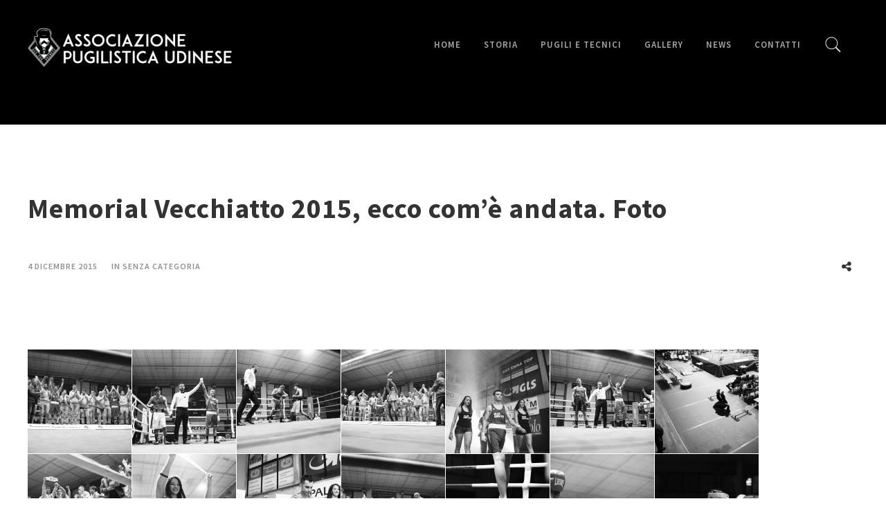

--- FILE ---
content_type: text/html; charset=UTF-8
request_url: https://www.apuboxe.it/2015/12/04/memorial-vecchiatto-2015-ecco-come-andata-foto/
body_size: 8981
content:
<!DOCTYPE html>
<html lang="it-IT">
  <head>
    <meta charset="utf-8">
    <meta http-equiv="X-UA-Compatible" content="IE=edge">
    <meta name="viewport" content="width=device-width, initial-scale=1, maximum-scale=1">
	<meta http-equiv="Content-Type" content="text/html; charset=UTF-8" />
	<title>Memorial Vecchiatto 2015, ecco com&#8217;è andata. Foto &raquo; A.P.U. Boxe</title>
	<link rel='dns-prefetch' href='//fonts.googleapis.com' />
<link rel='dns-prefetch' href='//maxcdn.bootstrapcdn.com' />
<link rel='dns-prefetch' href='//s.w.org' />
		<script type="text/javascript">
			window._wpemojiSettings = {"baseUrl":"https:\/\/s.w.org\/images\/core\/emoji\/2.2.1\/72x72\/","ext":".png","svgUrl":"https:\/\/s.w.org\/images\/core\/emoji\/2.2.1\/svg\/","svgExt":".svg","source":{"concatemoji":"https:\/\/www.apuboxe.it\/wp-includes\/js\/wp-emoji-release.min.js?ver=4.7.31"}};
			!function(t,a,e){var r,n,i,o=a.createElement("canvas"),l=o.getContext&&o.getContext("2d");function c(t){var e=a.createElement("script");e.src=t,e.defer=e.type="text/javascript",a.getElementsByTagName("head")[0].appendChild(e)}for(i=Array("flag","emoji4"),e.supports={everything:!0,everythingExceptFlag:!0},n=0;n<i.length;n++)e.supports[i[n]]=function(t){var e,a=String.fromCharCode;if(!l||!l.fillText)return!1;switch(l.clearRect(0,0,o.width,o.height),l.textBaseline="top",l.font="600 32px Arial",t){case"flag":return(l.fillText(a(55356,56826,55356,56819),0,0),o.toDataURL().length<3e3)?!1:(l.clearRect(0,0,o.width,o.height),l.fillText(a(55356,57331,65039,8205,55356,57096),0,0),e=o.toDataURL(),l.clearRect(0,0,o.width,o.height),l.fillText(a(55356,57331,55356,57096),0,0),e!==o.toDataURL());case"emoji4":return l.fillText(a(55357,56425,55356,57341,8205,55357,56507),0,0),e=o.toDataURL(),l.clearRect(0,0,o.width,o.height),l.fillText(a(55357,56425,55356,57341,55357,56507),0,0),e!==o.toDataURL()}return!1}(i[n]),e.supports.everything=e.supports.everything&&e.supports[i[n]],"flag"!==i[n]&&(e.supports.everythingExceptFlag=e.supports.everythingExceptFlag&&e.supports[i[n]]);e.supports.everythingExceptFlag=e.supports.everythingExceptFlag&&!e.supports.flag,e.DOMReady=!1,e.readyCallback=function(){e.DOMReady=!0},e.supports.everything||(r=function(){e.readyCallback()},a.addEventListener?(a.addEventListener("DOMContentLoaded",r,!1),t.addEventListener("load",r,!1)):(t.attachEvent("onload",r),a.attachEvent("onreadystatechange",function(){"complete"===a.readyState&&e.readyCallback()})),(r=e.source||{}).concatemoji?c(r.concatemoji):r.wpemoji&&r.twemoji&&(c(r.twemoji),c(r.wpemoji)))}(window,document,window._wpemojiSettings);
		</script>
		<style type="text/css">
img.wp-smiley,
img.emoji {
	display: inline !important;
	border: none !important;
	box-shadow: none !important;
	height: 1em !important;
	width: 1em !important;
	margin: 0 .07em !important;
	vertical-align: -0.1em !important;
	background: none !important;
	padding: 0 !important;
}
</style>
<link rel='stylesheet' id='contact-form-7-css'  href='https://www.apuboxe.it/wp-content/plugins/contact-form-7/includes/css/styles.css?ver=4.7' type='text/css' media='all' />
<link rel='stylesheet' id='essential-grid-plugin-settings-css'  href='https://www.apuboxe.it/wp-content/plugins/essential-grid/public/assets/css/settings.css?ver=2.0.9.1' type='text/css' media='all' />
<link rel='stylesheet' id='tp-open-sans-css'  href='https://fonts.googleapis.com/css?family=Open+Sans%3A300%2C400%2C600%2C700%2C800' type='text/css' media='all' />
<link rel='stylesheet' id='tp-raleway-css'  href='https://fonts.googleapis.com/css?family=Raleway%3A100%2C200%2C300%2C400%2C500%2C600%2C700%2C800%2C900' type='text/css' media='all' />
<link rel='stylesheet' id='tp-droid-serif-css'  href='https://fonts.googleapis.com/css?family=Droid+Serif%3A400%2C700' type='text/css' media='all' />
<link rel='stylesheet' id='tp-sourcesans-css'  href='https://fonts.googleapis.com/css?family=Source+Sans+Pro%3A200%2C300%2C400%2C600%2C700%2C900' type='text/css' media='all' />
<link rel='stylesheet' id='jr-insta-styles-css'  href='https://www.apuboxe.it/wp-content/plugins/instagram-slider-widget/assets/css/jr-insta.css?ver=1.7.9' type='text/css' media='all' />
<link rel='stylesheet' id='rs-plugin-settings-css'  href='https://www.apuboxe.it/wp-content/plugins/revslider/public/assets/css/settings.css?ver=5.0.9' type='text/css' media='all' />
<style id='rs-plugin-settings-inline-css' type='text/css'>
.tp-caption a{color:#ff7302;text-shadow:none;-webkit-transition:all 0.2s ease-out;-moz-transition:all 0.2s ease-out;-o-transition:all 0.2s ease-out;-ms-transition:all 0.2s ease-out}.tp-caption a:hover{color:#ffa902}.largeredbtn{font-family:"Raleway",sans-serif;font-weight:900;font-size:16px;line-height:60px;color:#fff !important;text-decoration:none;padding-left:40px;padding-right:80px;padding-top:22px;padding-bottom:22px;background:rgb(234,91,31); background:-moz-linear-gradient(top,rgba(234,91,31,1) 0%,rgba(227,58,12,1) 100%); background:-webkit-gradient(linear,left top,left bottom,color-stop(0%,rgba(234,91,31,1)),color-stop(100%,rgba(227,58,12,1))); background:-webkit-linear-gradient(top,rgba(234,91,31,1) 0%,rgba(227,58,12,1) 100%); background:-o-linear-gradient(top,rgba(234,91,31,1) 0%,rgba(227,58,12,1) 100%); background:-ms-linear-gradient(top,rgba(234,91,31,1) 0%,rgba(227,58,12,1) 100%); background:linear-gradient(to bottom,rgba(234,91,31,1) 0%,rgba(227,58,12,1) 100%); filter:progid:DXImageTransform.Microsoft.gradient( startColorstr='#ea5b1f',endColorstr='#e33a0c',GradientType=0 )}.largeredbtn:hover{background:rgb(227,58,12); background:-moz-linear-gradient(top,rgba(227,58,12,1) 0%,rgba(234,91,31,1) 100%); background:-webkit-gradient(linear,left top,left bottom,color-stop(0%,rgba(227,58,12,1)),color-stop(100%,rgba(234,91,31,1))); background:-webkit-linear-gradient(top,rgba(227,58,12,1) 0%,rgba(234,91,31,1) 100%); background:-o-linear-gradient(top,rgba(227,58,12,1) 0%,rgba(234,91,31,1) 100%); background:-ms-linear-gradient(top,rgba(227,58,12,1) 0%,rgba(234,91,31,1) 100%); background:linear-gradient(to bottom,rgba(227,58,12,1) 0%,rgba(234,91,31,1) 100%); filter:progid:DXImageTransform.Microsoft.gradient( startColorstr='#e33a0c',endColorstr='#ea5b1f',GradientType=0 )}.fullrounded img{-webkit-border-radius:400px;-moz-border-radius:400px;border-radius:400px}.tp-caption a{color:#ff7302;text-shadow:none;-webkit-transition:all 0.2s ease-out;-moz-transition:all 0.2s ease-out;-o-transition:all 0.2s ease-out;-ms-transition:all 0.2s ease-out}.tp-caption a:hover{color:#ffa902}.largeredbtn{font-family:"Raleway",sans-serif;font-weight:900;font-size:16px;line-height:60px;color:#fff !important;text-decoration:none;padding-left:40px;padding-right:80px;padding-top:22px;padding-bottom:22px;background:rgb(234,91,31); background:-moz-linear-gradient(top,rgba(234,91,31,1) 0%,rgba(227,58,12,1) 100%); background:-webkit-gradient(linear,left top,left bottom,color-stop(0%,rgba(234,91,31,1)),color-stop(100%,rgba(227,58,12,1))); background:-webkit-linear-gradient(top,rgba(234,91,31,1) 0%,rgba(227,58,12,1) 100%); background:-o-linear-gradient(top,rgba(234,91,31,1) 0%,rgba(227,58,12,1) 100%); background:-ms-linear-gradient(top,rgba(234,91,31,1) 0%,rgba(227,58,12,1) 100%); background:linear-gradient(to bottom,rgba(234,91,31,1) 0%,rgba(227,58,12,1) 100%); filter:progid:DXImageTransform.Microsoft.gradient( startColorstr='#ea5b1f',endColorstr='#e33a0c',GradientType=0 )}.largeredbtn:hover{background:rgb(227,58,12); background:-moz-linear-gradient(top,rgba(227,58,12,1) 0%,rgba(234,91,31,1) 100%); background:-webkit-gradient(linear,left top,left bottom,color-stop(0%,rgba(227,58,12,1)),color-stop(100%,rgba(234,91,31,1))); background:-webkit-linear-gradient(top,rgba(227,58,12,1) 0%,rgba(234,91,31,1) 100%); background:-o-linear-gradient(top,rgba(227,58,12,1) 0%,rgba(234,91,31,1) 100%); background:-ms-linear-gradient(top,rgba(227,58,12,1) 0%,rgba(234,91,31,1) 100%); background:linear-gradient(to bottom,rgba(227,58,12,1) 0%,rgba(234,91,31,1) 100%); filter:progid:DXImageTransform.Microsoft.gradient( startColorstr='#e33a0c',endColorstr='#ea5b1f',GradientType=0 )}.fullrounded img{-webkit-border-radius:400px;-moz-border-radius:400px;border-radius:400px}.tp-caption a{color:#ff7302;text-shadow:none;-webkit-transition:all 0.2s ease-out;-moz-transition:all 0.2s ease-out;-o-transition:all 0.2s ease-out;-ms-transition:all 0.2s ease-out;line-height:140%}.tp-caption a:hover{color:#ffa902}@import url(https://fonts.googleapis.com/css?family=Open+Sans:400,800,300,700);.tp-caption a{color:#296169;text-shadow:none;text-decoration:none;-webkit-transition:all 0.2s ease-out;-moz-transition:all 0.2s ease-out;-o-transition:all 0.2s ease-out;-ms-transition:all 0.2s ease-out}.tp-caption a:hover{color:#296169}.tp-caption a{color:#296169;text-shadow:none;text-decoration:none;-webkit-transition:all 0.2s ease-out;-moz-transition:all 0.2s ease-out;-o-transition:all 0.2s ease-out;-ms-transition:all 0.2s ease-out}.tp-caption a:hover{color:#296169}.feature-round{color:#000;background:#fff;background:rgba(255,255,255,0.7);font-size:12px;width:100px;height:100px;line-height:14px;text-align:center;text-decoration:none;box-sizing:border-box;padding:35px 35px 35px 35px;background-color:transparent;border-radius:50px 50px 50px 50px;border-width:0px;border-color:#000000;border-style:none}
</style>
<link rel='stylesheet' id='showbiz-settings-css'  href='https://www.apuboxe.it/wp-content/plugins/showbiz/showbiz-plugin/css/settings.css?ver=1.7.3' type='text/css' media='all' />
<link rel='stylesheet' id='fancybox-css'  href='https://www.apuboxe.it/wp-content/plugins/showbiz/showbiz-plugin/fancybox/jquery.fancybox.css?ver=1.7.3' type='text/css' media='all' />
<link rel='stylesheet' id='miami_bootstrap_css-css'  href='https://www.apuboxe.it/wp-content/themes/miami/assets/css/bootstrap.min.css?ver=false' type='text/css' media='all' />
<link rel='stylesheet' id='miami_theme_css-css'  href='https://www.apuboxe.it/wp-content/themes/miami/style.css?ver=false' type='text/css' media='all' />
<link rel='stylesheet' id='miami_icons_css-css'  href='https://www.apuboxe.it/wp-content/themes/miami/assets/css/icons.css?ver=false' type='text/css' media='all' />
<link rel='stylesheet' id='miami_fontello_css-css'  href='https://www.apuboxe.it/wp-content/themes/miami/assets/fonts/css/fontello.css?ver=false' type='text/css' media='all' />
<link rel='stylesheet' id='dashicons-css'  href='https://www.apuboxe.it/wp-includes/css/dashicons.min.css?ver=4.7.31' type='text/css' media='all' />
<link rel='stylesheet' id='js_composer_front-css'  href='https://www.apuboxe.it/wp-content/plugins/js_composer/assets/css/js_composer.min.css?ver=4.11.2' type='text/css' media='all' />
<link rel='stylesheet' id='wis_font-awesome-css'  href='https://maxcdn.bootstrapcdn.com/font-awesome/4.7.0/css/font-awesome.min.css?ver=4.7.31' type='text/css' media='all' />
<link rel='stylesheet' id='wis_instag-slider-css'  href='https://www.apuboxe.it/wp-content/plugins/instagram-slider-widget/assets/css/instag-slider.css?ver=1.7.9' type='text/css' media='all' />
<link rel='stylesheet' id='wis_wis-header-css'  href='https://www.apuboxe.it/wp-content/plugins/instagram-slider-widget/assets/css/wis-header.css?ver=1.7.9' type='text/css' media='all' />
<script type='text/javascript' src='https://www.apuboxe.it/wp-includes/js/jquery/jquery.js?ver=1.12.4'></script>
<script type='text/javascript' src='https://www.apuboxe.it/wp-includes/js/jquery/jquery-migrate.min.js?ver=1.4.1'></script>
<script type='text/javascript' src='https://www.apuboxe.it/wp-content/plugins/essential-grid/public/assets/js/lightbox.js?ver=2.0.9.1'></script>
<script type='text/javascript' src='https://www.apuboxe.it/wp-content/plugins/essential-grid/public/assets/js/jquery.themepunch.tools.min.js?ver=2.0.9.1'></script>
<script type='text/javascript' src='https://www.apuboxe.it/wp-content/plugins/essential-grid/public/assets/js/jquery.themepunch.essential.min.js?ver=2.0.9.1'></script>
<script type='text/javascript' src='https://www.apuboxe.it/wp-content/plugins/revslider/public/assets/js/jquery.themepunch.revolution.min.js?ver=5.0.9'></script>
<script type='text/javascript' src='https://www.apuboxe.it/wp-content/plugins/showbiz/showbiz-plugin/fancybox/jquery.fancybox.pack.js?ver=1.7.3'></script>
<script type='text/javascript' src='https://www.apuboxe.it/wp-content/plugins/showbiz/showbiz-plugin/js/jquery.themepunch.showbizpro.min.js?ver=1.7.3'></script>
<script type='text/javascript' src='https://www.apuboxe.itArray?ver=1'></script>
<script type='text/javascript' src='https://www.apuboxe.it/wp-content/plugins/instagram-slider-widget/assets/js/jquery.flexslider-min.js?ver=1.7.9'></script>
<link rel='https://api.w.org/' href='https://www.apuboxe.it/wp-json/' />
<link rel="EditURI" type="application/rsd+xml" title="RSD" href="https://www.apuboxe.it/xmlrpc.php?rsd" />
<link rel="wlwmanifest" type="application/wlwmanifest+xml" href="https://www.apuboxe.it/wp-includes/wlwmanifest.xml" /> 
<link rel='prev' title='Sabato 28 novembre la XXVI edizione del “MEMORIAL MARIO VECCHIATTO”' href='https://www.apuboxe.it/2015/11/25/sabato-28-novembre-la-xxvi-edizione-del-memorial-mario-vecchiatto/' />
<link rel='next' title='Memorial Vecchiatto 2015. Video completo' href='https://www.apuboxe.it/2015/12/04/memorial-vecchiatto-2015-video-completo/' />
<meta name="generator" content="WordPress 4.7.31" />
<link rel="canonical" href="https://www.apuboxe.it/2015/12/04/memorial-vecchiatto-2015-ecco-come-andata-foto/" />
<link rel='shortlink' href='https://www.apuboxe.it/?p=386' />
<link rel="alternate" type="application/json+oembed" href="https://www.apuboxe.it/wp-json/oembed/1.0/embed?url=https%3A%2F%2Fwww.apuboxe.it%2F2015%2F12%2F04%2Fmemorial-vecchiatto-2015-ecco-come-andata-foto%2F" />
<link rel="alternate" type="text/xml+oembed" href="https://www.apuboxe.it/wp-json/oembed/1.0/embed?url=https%3A%2F%2Fwww.apuboxe.it%2F2015%2F12%2F04%2Fmemorial-vecchiatto-2015-ecco-come-andata-foto%2F&#038;format=xml" />
		<script type="text/javascript">
			jQuery(document).ready(function() {
				// CUSTOM AJAX CONTENT LOADING FUNCTION
				var ajaxRevslider = function(obj) {
				
					// obj.type : Post Type
					// obj.id : ID of Content to Load
					// obj.aspectratio : The Aspect Ratio of the Container / Media
					// obj.selector : The Container Selector where the Content of Ajax will be injected. It is done via the Essential Grid on Return of Content
					
					var content = "";

					data = {};
					
					data.action = 'revslider_ajax_call_front';
					data.client_action = 'get_slider_html';
					data.token = 'a539956abe';
					data.type = obj.type;
					data.id = obj.id;
					data.aspectratio = obj.aspectratio;
					
					// SYNC AJAX REQUEST
					jQuery.ajax({
						type:"post",
						url:"https://www.apuboxe.it/wp-admin/admin-ajax.php",
						dataType: 'json',
						data:data,
						async:false,
						success: function(ret, textStatus, XMLHttpRequest) {
							if(ret.success == true)
								content = ret.data;								
						},
						error: function(e) {
							console.log(e);
						}
					});
					
					 // FIRST RETURN THE CONTENT WHEN IT IS LOADED !!
					 return content;						 
				};
				
				// CUSTOM AJAX FUNCTION TO REMOVE THE SLIDER
				var ajaxRemoveRevslider = function(obj) {
					return jQuery(obj.selector+" .rev_slider").revkill();
				};

				// EXTEND THE AJAX CONTENT LOADING TYPES WITH TYPE AND FUNCTION
				var extendessential = setInterval(function() {
					if (jQuery.fn.tpessential != undefined) {
						clearInterval(extendessential);
						if(typeof(jQuery.fn.tpessential.defaults) !== 'undefined') {
							jQuery.fn.tpessential.defaults.ajaxTypes.push({type:"revslider",func:ajaxRevslider,killfunc:ajaxRemoveRevslider,openAnimationSpeed:0.3});   
							// type:  Name of the Post to load via Ajax into the Essential Grid Ajax Container
							// func: the Function Name which is Called once the Item with the Post Type has been clicked
							// killfunc: function to kill in case the Ajax Window going to be removed (before Remove function !
							// openAnimationSpeed: how quick the Ajax Content window should be animated (default is 0.3)
						}
					}
				},30);
			});
		</script>
		<meta name="generator" content="Powered by Visual Composer - drag and drop page builder for WordPress."/>
<!--[if lte IE 9]><link rel="stylesheet" type="text/css" href="https://www.apuboxe.it/wp-content/plugins/js_composer/assets/css/vc_lte_ie9.min.css" media="screen"><![endif]--><!--[if IE  8]><link rel="stylesheet" type="text/css" href="https://www.apuboxe.it/wp-content/plugins/js_composer/assets/css/vc-ie8.min.css" media="screen"><![endif]--><meta name="generator" content="Powered by Slider Revolution 5.0.9 - responsive, Mobile-Friendly Slider Plugin for WordPress with comfortable drag and drop interface." />
<noscript><style type="text/css"> .wpb_animate_when_almost_visible { opacity: 1; }</style></noscript>    <meta name="google-site-verification" content="NspwOPqa3p1LSsD-sxOuwQiFA0pRDj7OyibJmSZkY7s" />
  </head>
	<body class="post-template-default single single-post postid-386 single-format-standard  onepagermenu wpb-js-composer js-comp-ver-4.11.2 vc_responsive" >
		<style>a{color:#33bfd8}.button:hover{border-color:#33bfd8; background:#33bfd8}.lightondark .button:hover{border-color:#33bfd8;background:#33bfd8}.lightondark .button.bordered:hover{border-color:#33bfd8; background:#33bfd8}.button.bordered:hover{border-color:#33bfd8; background:#33bfd8}.button.subtle:hover{border-color:#33bfd8; background:#33bfd8}.lightondark .button.subtle:hover{border-color:#33bfd8; background:#33bfd8}.button.highlight{border:2px solid #33bfd8; background:#33bfd8}.lightondark ul.regularlist a{color:#33bfd8}ul.speciallist li a:hover{color:#33bfd8}.lightondark ul.speciallist li a:hover{color:#33bfd8}.pricetable .priceitem.highlight h3.pricetitle{background:#33bfd8}.lightondark .pricetable .priceitem.highlight h3.pricetitle{background:#33bfd8}.simpleservice .serviceicon{color:#33bfd8}.simpleservice.highlight{background:#33bfd8}.simpleservice.highlight:hover .serviceicon{color:#33bfd8}.sidebar_widget.widget_nav_menu li.current_page_item a{color:#33bfd8}.comment-reply-link.reply:hover{color:#33bfd8}.readmorebutton a:hover:after,.comment-reply-link.reply:hover:after{background:#33bfd8}.sharemainbutton:hover{background:#33bfd8; border:2px solid #33bfd8}.lightondark input[type="submit"]:focus:hover{border:2px solid #33bfd8}input[type="submit"]:hover{background:#33bfd8}.readmorebutton a:hover,.comment-reply-link.reply:hover{color:#33bfd8}.sticky .blog_post_title a{color:#33bfd8}body,select,textarea,input[type="text"],input[type="password"],input[type="datetime"],input[type="datetime-local"],input[type="date"],input[type="month"],input[type="time"],input[type="week"],input[type="number"],input[type="email"],input[type="url"],input[type="search"],input[type="tel"],input[type="color"],#showbiz_moreportfolio_1 .showbiz-title,#showbiz_moreportfolio_1 a.showbiz-title,#showbiz_moreportfolio_1 a.showbiz-title:visited,#showbiz_moreportfolio_1 .excerpt,.sb-post-details,.sb-post-details span,.sb-post-details a,.sb-post-details a:visited,.sb-readmore,.sb-readmore span,.sb-readmore a,.sb-readmore a:visited{font-family:'Source Sans Pro',sans-serif}.esg-grid,.esg-selected-filterbutton{font-family:'Source Sans Pro',sans-serif !important}</style>
			<style scope>.content_max_width {max-width:1230px}</style>		<!-- THE SLIDE WIDGET PANEL -->
				<!-- END OF SLIDE WIDGET PANEL-->
		
		<!--! BODY WRAPPER -->
		<section id="miamitop"></section>
		<article id="bodywrapper">
	
			<!--! HEADER -->
						<header id="header_wrapper" class="fixed-header-fullwidth">
				<!--!	SubHeader -->
					<!-- SUBHEADER ALTERNATIVE I. -->
									
					 					<section id="header" class=" stickyheader  indent makeitsticky darkextend">
						<section id="header_inner_wrapper" style="max-width:1230px" class=" darkmainnav transparent  background_fullmenu rightside fontlight">
							<!-- BOOTSTRAP ROW -->
							<section class="row">
								<!-- SUBHEADER ALTERNATIVE II. -->
																<!--!	Logo -->
								
																	<section id="logo_wrapper" class="floatleft">
										<a href="https://www.apuboxe.it">
										<section id="logo">
											<img alt="" class="mainlogo" src="https://www.apuboxe.it/wp-content/uploads/2015/11/logo-sito-300x57.png" data-at2x="https://www.apuboxe.it/wp-content/uploads/2015/11/logo-sito.png">
											<img alt="" class="scrolledlogo" src="https://www.apuboxe.it/wp-content/uploads/2015/11/logo-sito-sticky.png" data-at2x="https://www.apuboxe.it/wp-content/uploads/2015/11/logo-sito-sticky.png">
										</section>
										</a>
									</section><!-- END OF LOGO PART -->
								
								<!--!  Navigation Floating -->
								<section id="nav-floating">
									<section id="navigation" class="floatleft" >
										<ul id="menu-main" class="navigation"><li  data-backgroundcolor="rgba(37,37,37,1)" id="menu-item-11" class="menu-item menu-item-type-post_type menu-item-object-page menu-item-home darknav" ><a class="menu-link"  href="https://www.apuboxe.it/">Home </a></li>
<li  data-backgroundcolor="rgba(37,37,37,1)" id="menu-item-267" class="menu-item menu-item-type-post_type menu-item-object-page darknav" ><a class="menu-link"  href="https://www.apuboxe.it/storia/">Storia </a></li>
<li  data-backgroundcolor="rgba(37,37,37,1)" id="menu-item-269" class="menu-item menu-item-type-post_type menu-item-object-page darknav" ><a class="menu-link"  href="https://www.apuboxe.it/pugili-e-tecnici/">Pugili e tecnici </a></li>
<li  data-backgroundcolor="rgba(37,37,37,1)" id="menu-item-266" class="menu-item menu-item-type-post_type menu-item-object-page darknav" ><a class="menu-link"  href="https://www.apuboxe.it/gallery/">Gallery </a></li>
<li  data-backgroundcolor="rgba(37,37,37,1)" id="menu-item-12" class="menu-item menu-item-type-post_type menu-item-object-page current_page_parent darknav" ><a class="menu-link"  href="https://www.apuboxe.it/news/">News </a></li>
<li  data-backgroundcolor="rgba(37,37,37,1)" id="menu-item-268" class="menu-item menu-item-type-post_type menu-item-object-page darknav" ><a class="menu-link"  href="https://www.apuboxe.it/contatti/">Contatti </a></li>
</ul>										<div id="mobile-navigation" class="darknav">
											<i class="showonclose icon-menu"></i>
											<i class="showonopen icon-cancel"></i>
										</div>
									</section><!-- END OF NAVIGATION -->
									
																																					<!--!	Social Icons -->
										<section id="header_widgets_wrapper" class="floatright">
																				</section><!-- END OF HEADER WIDGET PARTS -->
																												<!--!	Search -->
										<section id="header_search" class="floatright">
											<div class="searchbutton"></div>
										</section><!-- END OF HEADER SEARCH -->
																		
									<div class="clearfix"></div>								
								</section><!-- END OF NAV FLOATING -->
	
								<div class="clearfix"></div>
							</section><!-- END OF BOOTSTRAP ROW -->
						</section>
						<div class="responsivemenuwrapper">
								<section id="responsivemenu" class="darknav">
								</section>
						</div>
	
					</section><!-- END OF HEADER -->
	
			</header><!-- END OF HEADER -->
			<!--!	Page Title  -->
		 <section id="header_background" class="withtp-media withcolor "><div class="innerbgholder " style="min-height:180px;"><div class="header_background_overlay" style="background-color:#000000;opacity:1"></div><div class="header_background_overlay" style=""></div>	 	</div></section>			
		<article id="page-386" class="nosidebar blog_single_elements_center post-386 post type-post status-publish format-standard has-post-thumbnail hentry category-senza-categoria" >
			<section id="content_inner_wrapper" class="dark" style="margin:auto;width:100%;background-color:#ffffff">
				<div style="display:table; width:100%;margin:auto;" id="intern_content_inner_wrapper">
					<section id="content-container">
						<div style="height:60px;" class="topspacer"></div>	<article id="page-title-wrapper"  class="dark">
		<section style="max-width:1230px" class="container-fluid titleincontent hb_inner_wrapper" >
			<section class="page_title_outter_wrapper" style="width:100%">
				<!--!	Page Title -->
				<h1 id="pagetitle" class="textalignleft parallaxpgtitle dark " style="margin-top:41px;">Memorial Vecchiatto 2015, ecco com&#8217;è andata. Foto</h1>
			</section>
		</section>
	</article>													<div class="sbr-contentwrapper"><section class="tp_vc_mw_rowwrapper    "  ><article style="padding-top: 0px ; padding-bottom: 0px;" class="tp_vc_mw_rowinner  dark title_media_wrapper_row"><div class="rowbgimage_overlay" style="background-color:transparent;"></div><div class="content_max_width"><div data-vc-parallax="1.5" class="vc_row wpb_row vc_row-fluid title_media_wrapper_row vc_row-has-fill vc_general vc_parallax vc_parallax-off"><div class="wpb_column vc_column_container vc_col-sm-12"><div class="vc_column-inner "><div class="wpb_wrapper">
	<div class="wpb_text_column wpb_content_element ">
		<div class="wpb_wrapper">
			<div class="blog_post_meta_container">
<div class="blog_post_meta_line"><span class="blog_post_meta_date">4 dicembre 2015</span><span class="blog_post_meta_categories">in <a href="https://www.apuboxe.it/category/senza-categoria/">Senza categoria</a></span></div>
<p><div class="blog_post_meta_links">			<div class="sharemecollector">			<div class="sharemainbutton"><i class="icon-share headerlikesicon"></i></div>			<div class="shareshowonhover">				<div id="share_693213118b9da" class="sharemask">				<div id="pinterest_123693213118a59b"></div>			    <div id="googlePlus_123693213118a59b"></div>			    <div id="twitter_123693213118a59b"></div>			    <div id="facebook_123693213118a59b"></div>			    				</div>			</div>			<script>			jQuery(document).ready(function(){										jQuery("#pinterest_123693213118a59b").sharrre({						  share: {						    pinterest: true						  },						  enableHover: false,						  count: false,						  url: "https://www.apuboxe.it/2015/12/04/memorial-vecchiatto-2015-ecco-come-andata-foto/",						  title: "Memorial Vecchiatto 2015, ecco com&#8217;è andata. Foto (A.P.U. Boxe) https://www.apuboxe.it/2015/12/04/memorial-vecchiatto-2015-ecco-come-andata-foto/",						  media: "https://www.apuboxe.it/wp-content/uploads/2015/12/MG_9859.jpg",						  description: "Memorial Vecchiatto 2015, ecco com&#8217;è andata. Foto (A.P.U. Boxe) https://www.apuboxe.it/2015/12/04/memorial-vecchiatto-2015-ecco-come-andata-foto/",						  layout: "vertical",						  template: "<div class=\"shareme\"><i class=\" pinterest_btn icon-pinterest-circled ui-sortable-handle headerlikesicon\" ></i></div>",						  enableTracking: true,						  click: function(api, options){						    api.simulateClick();						    api.openPopup("pinterest");						  },						  buttons: {						  	pinterest: {   							  media: "https://www.apuboxe.it/wp-content/uploads/2015/12/MG_9859.jpg",							  description: "Memorial Vecchiatto 2015, ecco com&#8217;è andata. Foto (A.P.U. Boxe) https://www.apuboxe.it/2015/12/04/memorial-vecchiatto-2015-ecco-come-andata-foto/",							  layout: "horizontal"							}  						  }						});										jQuery("#googlePlus_123693213118a59b").sharrre({						  share: {						    googlePlus: true						  },						  enableHover: false,						  count: false,						  url: "https://www.apuboxe.it/2015/12/04/memorial-vecchiatto-2015-ecco-come-andata-foto/",						  title: "Memorial Vecchiatto 2015, ecco com&#8217;è andata. Foto (A.P.U. Boxe) https://www.apuboxe.it/2015/12/04/memorial-vecchiatto-2015-ecco-come-andata-foto/",						  media: "https://www.apuboxe.it/wp-content/uploads/2015/12/MG_9859.jpg",						  layout: "vertical",						  template: "<div class=\"shareme\"><i class=\" googlePlus_btn icon-gplus ui-sortable-handle headerlikesicon\" ></i></div>",						  enableTracking: true,						  click: function(api, options){						    api.simulateClick();						    api.openPopup("googlePlus");						  },						  buttons: {						  	googlePlus: {   							  media: "https://www.apuboxe.it/wp-content/uploads/2015/12/MG_9859.jpg",							  description: "Memorial Vecchiatto 2015, ecco com&#8217;è andata. Foto (A.P.U. Boxe) https://www.apuboxe.it/2015/12/04/memorial-vecchiatto-2015-ecco-come-andata-foto/",							  layout: "horizontal"							}  						  }						});										jQuery("#twitter_123693213118a59b").sharrre({						  share: {						    twitter: true						  },						  enableHover: false,						  count: false,						  url: "https://www.apuboxe.it/2015/12/04/memorial-vecchiatto-2015-ecco-come-andata-foto/",						  title: "Memorial Vecchiatto 2015, ecco com&#8217;è andata. Foto (A.P.U. Boxe) https://www.apuboxe.it/2015/12/04/memorial-vecchiatto-2015-ecco-come-andata-foto/",						  media: "https://www.apuboxe.it/wp-content/uploads/2015/12/MG_9859.jpg",						  layout: "vertical",						  template: "<div class=\"shareme\"><i class=\" twitter_btn icon-twitter ui-sortable-handle headerlikesicon\" ></i></div>",						  enableTracking: true,						  click: function(api, options){						    api.simulateClick();						    api.openPopup("twitter");						  },						  buttons: {						  	twitter: {   							  media: "https://www.apuboxe.it/wp-content/uploads/2015/12/MG_9859.jpg",							  description: "Memorial Vecchiatto 2015, ecco com&#8217;è andata. Foto (A.P.U. Boxe) https://www.apuboxe.it/2015/12/04/memorial-vecchiatto-2015-ecco-come-andata-foto/",							  layout: "horizontal"							}  						  }						});										jQuery("#facebook_123693213118a59b").sharrre({						  share: {						    facebook: true						  },						  enableHover: false,						  count: false,						  url: "https://www.apuboxe.it/2015/12/04/memorial-vecchiatto-2015-ecco-come-andata-foto/",						  title: "Memorial Vecchiatto 2015, ecco com&#8217;è andata. Foto (A.P.U. Boxe) https://www.apuboxe.it/2015/12/04/memorial-vecchiatto-2015-ecco-come-andata-foto/",						  media: "https://www.apuboxe.it/wp-content/uploads/2015/12/MG_9859.jpg",						  layout: "vertical",						  template: "<div class=\"shareme\"><i class=\" facebook_btn icon-facebook ui-sortable-handle headerlikesicon\" ></i></div>",						  enableTracking: true,						  click: function(api, options){						    api.simulateClick();						    api.openPopup("facebook");						  },						  buttons: {						  	facebook: {   							  media: "https://www.apuboxe.it/wp-content/uploads/2015/12/MG_9859.jpg",							  description: "Memorial Vecchiatto 2015, ecco com&#8217;è andata. Foto (A.P.U. Boxe) https://www.apuboxe.it/2015/12/04/memorial-vecchiatto-2015-ecco-come-andata-foto/",							  layout: "horizontal"							}  						  }						});				var miamisharetim = setInterval(function() {					if (jQuery('#share_693213118b9da.sharemask').find('.shareme').length>0) {						setTimeout(function() {							initShareMe('#share_693213118b9da.sharemask');						},100);						clearInterval(miamisharetim);					}				},300);			});		</script></div></div><p></p></div>

		</div>
	</div>
</div></div></div></div><div style="clear:both"></div></div></article></section><div class="sbr-textwrapper"><section class="tp_vc_mw_rowwrapper    "  ><article style="padding-top: 0px ; padding-bottom: 0px;" class="tp_vc_mw_rowinner  darkonlight "><div class="rowbgimage_overlay" style="background-color:transparent;"></div><div class="content_max_width"><div data-vc-parallax="1.5" class="vc_row wpb_row vc_row-fluid vc_row-has-fill vc_general vc_parallax vc_parallax-off"><div class="wpb_column vc_column_container vc_col-sm-12"><div class="vc_column-inner "><div class="wpb_wrapper"><div class="wpb_gallery wpb_content_element vc_clearfix"><div class="wpb_wrapper"><div class="wpb_gallery_slides wpb_image_grid" data-interval="3"><ul class="wpb_image_grid_ul"><li class="isotope-item"><a class="prettyphoto" href="https://www.apuboxe.it/wp-content/uploads/2015/12/MG_9859-1024x683.jpg" data-rel="prettyPhoto[rel-386-1931946586]"><img width="150" height="150" src="https://www.apuboxe.it/wp-content/uploads/2015/12/MG_9859-150x150.jpg" class="attachment-thumbnail" alt="" /></a></li><li class="isotope-item"><a class="prettyphoto" href="https://www.apuboxe.it/wp-content/uploads/2015/12/MG_9846-1024x683.jpg" data-rel="prettyPhoto[rel-386-1931946586]"><img width="150" height="150" src="https://www.apuboxe.it/wp-content/uploads/2015/12/MG_9846-150x150.jpg" class="attachment-thumbnail" alt="" /></a></li><li class="isotope-item"><a class="prettyphoto" href="https://www.apuboxe.it/wp-content/uploads/2015/12/MG_9842-1024x683.jpg" data-rel="prettyPhoto[rel-386-1931946586]"><img width="150" height="150" src="https://www.apuboxe.it/wp-content/uploads/2015/12/MG_9842-150x150.jpg" class="attachment-thumbnail" alt="" /></a></li><li class="isotope-item"><a class="prettyphoto" href="https://www.apuboxe.it/wp-content/uploads/2015/12/MG_9867-1024x683.jpg" data-rel="prettyPhoto[rel-386-1931946586]"><img width="150" height="150" src="https://www.apuboxe.it/wp-content/uploads/2015/12/MG_9867-150x150.jpg" class="attachment-thumbnail" alt="" /></a></li><li class="isotope-item"><a class="prettyphoto" href="https://www.apuboxe.it/wp-content/uploads/2015/12/MG_9819-1024x683.jpg" data-rel="prettyPhoto[rel-386-1931946586]"><img width="150" height="150" src="https://www.apuboxe.it/wp-content/uploads/2015/12/MG_9819-150x150.jpg" class="attachment-thumbnail" alt="" /></a></li><li class="isotope-item"><a class="prettyphoto" href="https://www.apuboxe.it/wp-content/uploads/2015/12/MG_9745-1024x683.jpg" data-rel="prettyPhoto[rel-386-1931946586]"><img width="150" height="150" src="https://www.apuboxe.it/wp-content/uploads/2015/12/MG_9745-150x150.jpg" class="attachment-thumbnail" alt="" /></a></li><li class="isotope-item"><a class="prettyphoto" href="https://www.apuboxe.it/wp-content/uploads/2015/12/MG_9664-1024x683.jpg" data-rel="prettyPhoto[rel-386-1931946586]"><img width="150" height="150" src="https://www.apuboxe.it/wp-content/uploads/2015/12/MG_9664-150x150.jpg" class="attachment-thumbnail" alt="" /></a></li><li class="isotope-item"><a class="prettyphoto" href="https://www.apuboxe.it/wp-content/uploads/2015/12/MG_9862-1024x683.jpg" data-rel="prettyPhoto[rel-386-1931946586]"><img width="150" height="150" src="https://www.apuboxe.it/wp-content/uploads/2015/12/MG_9862-150x150.jpg" class="attachment-thumbnail" alt="" /></a></li><li class="isotope-item"><a class="prettyphoto" href="https://www.apuboxe.it/wp-content/uploads/2015/12/MG_9788-1024x683.jpg" data-rel="prettyPhoto[rel-386-1931946586]"><img width="150" height="150" src="https://www.apuboxe.it/wp-content/uploads/2015/12/MG_9788-150x150.jpg" class="attachment-thumbnail" alt="" /></a></li><li class="isotope-item"><a class="prettyphoto" href="https://www.apuboxe.it/wp-content/uploads/2015/12/MG_9548-1024x683.jpg" data-rel="prettyPhoto[rel-386-1931946586]"><img width="150" height="150" src="https://www.apuboxe.it/wp-content/uploads/2015/12/MG_9548-150x150.jpg" class="attachment-thumbnail" alt="" /></a></li><li class="isotope-item"><a class="prettyphoto" href="https://www.apuboxe.it/wp-content/uploads/2015/12/MG_9854-1024x683.jpg" data-rel="prettyPhoto[rel-386-1931946586]"><img width="150" height="150" src="https://www.apuboxe.it/wp-content/uploads/2015/12/MG_9854-150x150.jpg" class="attachment-thumbnail" alt="" /></a></li><li class="isotope-item"><a class="prettyphoto" href="https://www.apuboxe.it/wp-content/uploads/2015/12/MG_9361-1024x683.jpg" data-rel="prettyPhoto[rel-386-1931946586]"><img width="150" height="150" src="https://www.apuboxe.it/wp-content/uploads/2015/12/MG_9361-150x150.jpg" class="attachment-thumbnail" alt="" /></a></li><li class="isotope-item"><a class="prettyphoto" href="https://www.apuboxe.it/wp-content/uploads/2015/12/MG_9428-1024x683.jpg" data-rel="prettyPhoto[rel-386-1931946586]"><img width="150" height="150" src="https://www.apuboxe.it/wp-content/uploads/2015/12/MG_9428-150x150.jpg" class="attachment-thumbnail" alt="" /></a></li><li class="isotope-item"><a class="prettyphoto" href="https://www.apuboxe.it/wp-content/uploads/2015/12/MG_9286-1024x683.jpg" data-rel="prettyPhoto[rel-386-1931946586]"><img width="150" height="150" src="https://www.apuboxe.it/wp-content/uploads/2015/12/MG_9286-150x150.jpg" class="attachment-thumbnail" alt="" /></a></li><li class="isotope-item"><a class="prettyphoto" href="https://www.apuboxe.it/wp-content/uploads/2015/12/MG_9292-1024x683.jpg" data-rel="prettyPhoto[rel-386-1931946586]"><img width="150" height="150" src="https://www.apuboxe.it/wp-content/uploads/2015/12/MG_9292-150x150.jpg" class="attachment-thumbnail" alt="" /></a></li><li class="isotope-item"><a class="prettyphoto" href="https://www.apuboxe.it/wp-content/uploads/2015/12/MG_9264_1-1024x683.jpg" data-rel="prettyPhoto[rel-386-1931946586]"><img width="150" height="150" src="https://www.apuboxe.it/wp-content/uploads/2015/12/MG_9264_1-150x150.jpg" class="attachment-thumbnail" alt="" /></a></li><li class="isotope-item"><a class="prettyphoto" href="https://www.apuboxe.it/wp-content/uploads/2015/12/MG_9465-1024x683.jpg" data-rel="prettyPhoto[rel-386-1931946586]"><img width="150" height="150" src="https://www.apuboxe.it/wp-content/uploads/2015/12/MG_9465-150x150.jpg" class="attachment-thumbnail" alt="" /></a></li><li class="isotope-item"><a class="prettyphoto" href="https://www.apuboxe.it/wp-content/uploads/2015/12/MG_9406-1024x683.jpg" data-rel="prettyPhoto[rel-386-1931946586]"><img width="150" height="150" src="https://www.apuboxe.it/wp-content/uploads/2015/12/MG_9406-150x150.jpg" class="attachment-thumbnail" alt="" /></a></li><li class="isotope-item"><a class="prettyphoto" href="https://www.apuboxe.it/wp-content/uploads/2015/12/MG_9354-1024x683.jpg" data-rel="prettyPhoto[rel-386-1931946586]"><img width="150" height="150" src="https://www.apuboxe.it/wp-content/uploads/2015/12/MG_9354-150x150.jpg" class="attachment-thumbnail" alt="" /></a></li><li class="isotope-item"><a class="prettyphoto" href="https://www.apuboxe.it/wp-content/uploads/2015/12/MG_9212-1024x683.jpg" data-rel="prettyPhoto[rel-386-1931946586]"><img width="150" height="150" src="https://www.apuboxe.it/wp-content/uploads/2015/12/MG_9212-150x150.jpg" class="attachment-thumbnail" alt="" /></a></li></ul></div></div></div></div></div></div></div><div style="clear:both"></div></div></article></section></div>
</div>	
									
	
																
								
						<div style="height:35px;" class="bottomspacer"></div>					</section> <!-- End Of Content -->

							</div>
			<div class="clearfix"></div>
		</section>
	</article><!-- #post -->


						<footer id="footer" class="">
						<div class="footerinnerwrapper">
						<!-- LEFT / RIGHT UNDERLAYS FOR FOOTER -->
						<section class="footer_left_underlay footer_widget" style="background-color:#2d3032"></section>
						<section class="footer_right_underlay" style="background-color:#313437"></section>
						<!-- END OF LEFT - RIGHT UNDERLAYS -->
						<section class="footer-inner container-fluid rowwrapper" style="max-width:1310px">
						 <section class="row">
						
								<article class="col-md-3 widgetslot footer_widget" style="background-color:#2d3032">
									 <div id="text-2" class="widget-1  last footer_widget widget_text"><h3>A.P.U. Boxe</h3>			<div class="textwidget"><p>Via Marangoni, 46<br />
33100 - Udine<br />
Presso Palazzetto dello Sport Manlio Benedetti.<br />
segreteria@apuboxe.it<br />
Tel. Gianluca Calligaro: 3490833458<br />
P.I. 01471540300</p>
</div>
		</div>								</article><!-- END OF WIDGET HOLDER -->

								<article class="col-md-3 widgetslot footer_widget" style="background-color:#313437">
									 		<div id="recent-posts-2" class="widget-1  last  footer_widget widget_recent_entries">		<h3>Ultime News</h3>		<ul>
					<li>
				<a href="https://www.apuboxe.it/2018/11/26/29-memorial-mario-vecchiatto/">29° Memorial Mario Vecchiatto</a>
						</li>
					<li>
				<a href="https://www.apuboxe.it/2017/11/28/28-memorial-mario-vecchiatto-le-foto/">28° Memorial Mario Vecchiatto &#8211; le Foto &#8211;</a>
						</li>
					<li>
				<a href="https://www.apuboxe.it/2017/11/16/28-memorial-mario-vecchiatto/">28° MEMORIAL MARIO VECCHIATTO</a>
						</li>
					<li>
				<a href="https://www.apuboxe.it/2017/09/27/sabato-7-ottobre-la-boxe-protagonista-a-citta-fiera/">Sabato 7 ottobre la Boxe protagonista a Città Fiera</a>
						</li>
					<li>
				<a href="https://www.apuboxe.it/2017/05/17/apuboxe-citta-fiera-06-maggio-2017/">ApuBoxe Città Fiera 06 maggio 2017</a>
						</li>
				</ul>
		</div>										</article><!-- END OF WIDGET HOLDER -->

								<article class="col-md-3 widgetslot footer_widget" style="background-color:#313437">
									<div id="miamisocials-2" class="widget-1  last footer_widget miamiSocials"><h3>Seguici su Facebook</h3><div class="social"><ul><li><a href="https://www.facebook.com/AssociazionePugilisticaUdinese" target="_blank" class="so_facebook" data-rel="tooltip" data-animation="false" data-placement="bottom" data-original-title="Facebook"><div class="s_icon icon-facebook"></div></a></li></ul></div></div>								</article><!-- END OF WIDGET HOLDER -->

								<article class="col-md-3 widgetslot footer_widget" style="background-color:#313437">
									 <div id="text-3" class="widget-1  last footer_widget widget_text"><h3>F.P.I.</h3>			<div class="textwidget"><a href="https://www.fpi.it/" target="_blank"><img src="https://www.apuboxe.it/wp-content/uploads/2015/11/FPI_logo-small.jpg" style="width:20%;"/></a>
<div style="clear:both;"></div><br>
<h3>Contributi</h3>
<a href="https://www.apuboxe.it/contributi/">Contributi ricevuti</a></div>
		</div>								</article><!-- END OF WIDGET HOLDER -->
													 </section><!-- END OF ROW -->
						</section><!-- END OF THE FOOTER CONTAINER -->
						</div><!-- END FOOTER INNER WRAPPER -->
					</footer>
				</article> <!-- ! END OF BODY WRAPPER -->
	<link rel='stylesheet' id='vc_extend_style-css'  href='https://www.apuboxe.it/wp-content/plugins/tpvcaddons//tp_vc_assets/tp_vc_frontend.css?ver=false' type='text/css' media='all' />
<link rel='stylesheet' id='isotope-css-css'  href='https://www.apuboxe.it/wp-content/plugins/js_composer/assets/css/lib/isotope.min.css?ver=4.11.2' type='text/css' media='all' />
<link rel='stylesheet' id='prettyphoto-css'  href='https://www.apuboxe.it/wp-content/plugins/js_composer/assets/lib/prettyphoto/css/prettyPhoto.min.css?ver=4.11.2' type='text/css' media='all' />
<script type='text/javascript' src='https://www.apuboxe.it/wp-content/plugins/contact-form-7/includes/js/jquery.form.min.js?ver=3.51.0-2014.06.20'></script>
<script type='text/javascript'>
/* <![CDATA[ */
var _wpcf7 = {"recaptcha":{"messages":{"empty":"Per favore dimostra che non sei un robot."}}};
/* ]]> */
</script>
<script type='text/javascript' src='https://www.apuboxe.it/wp-content/plugins/contact-form-7/includes/js/scripts.js?ver=4.7'></script>
<script type='text/javascript' src='https://www.apuboxe.it/wp-content/themes/miami/assets/js/bootstrap.min.js?ver=false'></script>
<script type='text/javascript' src='https://www.apuboxe.it/wp-content/themes/miami/assets/js/retina.min.js?ver=false'></script>
<script type='text/javascript' src='https://www.apuboxe.it/wp-content/themes/miami/assets/js/fitvid.js?ver=false'></script>
<script type='text/javascript'>
/* <![CDATA[ */
var miami = {"sharrrephp":"https:\/\/www.apuboxe.it\/wp-content\/themes\/miami\/assets\/js\/sharrre.php"};
/* ]]> */
</script>
<script type='text/javascript' src='https://www.apuboxe.it/wp-content/themes/miami/assets/js/jquery.sharrre.min.js?ver=false'></script>
<script type='text/javascript'>
/* <![CDATA[ */
var tp_search = {"search_php":"https:\/\/www.apuboxe.it\/wp-content\/themes\/miami\/framework\/theme_get_search_result.php"};
/* ]]> */
</script>
<script type='text/javascript' src='https://www.apuboxe.it/wp-content/themes/miami/assets/js/screen.js?ver=false'></script>
<script type='text/javascript' src='https://www.apuboxe.it/wp-includes/js/wp-embed.min.js?ver=4.7.31'></script>
<script type='text/javascript' src='https://www.apuboxe.it/wp-content/plugins/js_composer/assets/js/dist/js_composer_front.min.js?ver=4.11.2'></script>
<script type='text/javascript' src='https://www.apuboxe.it/wp-content/plugins/js_composer/assets/lib/bower/skrollr/dist/skrollr.min.js?ver=4.11.2'></script>
<script type='text/javascript' src='https://www.apuboxe.it/wp-content/plugins/js_composer/assets/lib/bower/imagesloaded/imagesloaded.pkgd.min.js?ver=4.7.31'></script>
<script type='text/javascript' src='https://www.apuboxe.it/wp-content/plugins/js_composer/assets/lib/bower/isotope/dist/isotope.pkgd.min.js?ver=4.11.2'></script>
<script type='text/javascript' src='https://www.apuboxe.it/wp-content/plugins/js_composer/assets/lib/prettyphoto/js/jquery.prettyPhoto.min.js?ver=4.11.2'></script>
  </body>
</html>

--- FILE ---
content_type: text/css
request_url: https://www.apuboxe.it/wp-content/themes/miami/style.css?ver=false
body_size: 25004
content:
/*
Theme Name: Miami - Multipurpose Responsive WordPress Theme (shared on wplocker.com)
Theme URI: http://themeforest.net/user/damojo?ref=damojo
Author: Damojo
Author URI: http://themeforest.net/user/damojo?ref=damojo
Version: 1.4.8
License: GNU General Public License version 3.0
License URI: http://www.gnu.org/licenses/gpl-3.0.html
Description: Miami - Multipurpose Responsive WordPress Theme is a creative orientied, very versatile and responsive WordPress theme.

All PHP code is released under the GNU General Public Licence version 3.0
All HTML/CSS/JAVASCRIPT code is released under Envatos Regular License (http://themeforest.net/licenses/regular_extended)

Tags: dark, white, black, gray, one-column, two-columns, right-sidebar, custom-header, custom-menu, editor-style, featured-image-header, featured-images, theme-options
*/
/*-----------------------------------------------------------------------------------*/
/*	WP CORE STYLES
/*-----------------------------------------------------------------------------------*/
	.alignnone {
	    margin: 5px 20px 20px 0;
	}

	.aligncenter, div.aligncenter {
		display: block;
	    margin-left: auto;
	    margin-right: auto;
	    margin-bottom: 20px;
	}

	.alignright {
	    float:right;
	    margin: 5px 0 20px 20px;
	}

	.alignleft {
	    float:left;
	    margin: 5px 20px 20px 0;
	}

	a img.alignright {
	    float:right;
	    margin: 5px 0 20px 20px;
	}

	a img.alignnone {
	    margin: 5px 20px 20px 0;
	}

	a img.alignleft {
	    float:left;
	    margin: 5px 20px 20px 0;
	}

	a img.aligncenter {
	    display: block;
	    margin-left: auto;
	    margin-right: auto;
	    margin-bottom: 20px;
	}

	.wp-caption.alignnone {
	    margin: 5px 20px 20px 0;
	}

	.wp-caption.alignleft {
	    margin: 5px 20px 20px 0;
	}

	.wp-caption.alignright {
	    margin: 5px 0 20px 20px;
	}
	
	#content-container .img { max-width: 100%; }
	#content-container .rowbgimage_inner img	{	max-width:500%}

	.wp-caption-text {}
	.bypostauthor {}
	.sticky{ }
	.gallery-caption{}
	
	.post-password-form label { float: left; margin-top: 0; margin-right: 10px; }
	.post-password-form input[type="submit"] { margin-top: 22px; float: left; }
	
	table tbody tr td { padding-right: 20px; }
	table	{ margin-bottom: 20px; }



/******************************
	-	BASICS	-
********************************/

html	{	color:#666; -webkit-font-smoothing:antialiased; -moz-osx-font-smoothing: grayscale; overflow-x: hidden; }
body	{	color:#666; font-weight: 400; font-family: 'Source Sans Pro', sans-serif; font-size:15px; line-height:24px; overflow-x: hidden;}

h1,h2,h3,h4,h5,h6	{	 color:#333; margin-top: 0; }
.light h1,.light h2,.light h3,.light h4,.light h5,.light h6	{	 color:#fff; }
p,a,span		 	{	 }

iframe				{ border: none !important; }

h1					{	font-size:35px; line-height:40px; font-weight:600; }
h2					{	font-size:30px; line-height:37px; font-weight:600; }
h3					{	font-size:27px; line-height:33px; font-weight:600; }
h4					{	font-size:23px; line-height:30px; font-weight:600; }
h5					{	font-size:20px; line-height:28px; font-weight:600; }
h6					{	font-size:17px; line-height:25px; font-weight:600; }


.mediumblockheadline{	font-size:30px; line-height:35px; font-weight:700}

.largecallout		{	font-size:30px;line-height:40px; }
.smallcallout		{	font-size:20px;line-height:30px; }

.floatleft	{	float:left}
.floatright	{	float:right}
.clearfix	{	float:none; clear:both}

a		{   color: #33bfd8; outline: none; }
a:focus, a:active { outline: 0; }
a:hover	{	text-decoration: none !important; color: #333; }


.ess_img_preview img	{	width:100%; height:auto; visibility: hidden; position: relative;}
.ess_img_preview .img1,
.ess_img_preview .img2	{	position: absolute; top:0px;left:0px;}


/* TOOLTIPS */
/* ------------------------------------ */

.tooltip 						{ color: #fff; font-size: 12px; font-weight: 600; z-index: 100000; }
.tooltip-inner 					{ background-color: #111; -webkit-border-radius: 5px; -moz-border-radius: 5px; border-radius: 5px; }
.tooltip.in 					{ opacity: 1; filter: alpha(opacity=100); }
.tooltip.top .tooltip-arrow 	{ border-top-color: #111; }
.tooltip.right .tooltip-arrow 	{ border-right-color: #111; }
.tooltip.left .tooltip-arrow 	{ border-left-color: #111; }
.tooltip.bottom .tooltip-arrow 	{ border-bottom-color: #111; }



/******************************
	-	CONTENT STYLING	-
********************************/


.airy_headline			{	 position: relative; padding-bottom: 11px; font-size: 29px; line-height:32px; font-weight: 700; letter-spacing:2px; text-transform: uppercase; margin-bottom:31px; }
.airy_subheadline		{	font-size:20px; line-height:30px; color: #666; }

.smalltitle				{	font-size:17px; line-height: 26px; font-weight:600; }

.centertitle,
#reply-title			{	text-align: center; position: relative; letter-spacing:2px; margin-bottom:30px;padding-bottom:9px;font-size:21px;line-height:30px; text-transform: uppercase; font-weight: 600;}
.centertitle_subtitle	{	font-size:20px;line-height:30px;font-weight: 300; text-align: center;}


.textalignleft			{	text-align: left}
.textaligncenter		{	text-align: center}
.textalignright			{	text-align: right}

.spacelr				{   margin-left: 10px; margin-right: 10px;  }
.spacearound			{   margin: 10px;  }

.headerunderline							{   position: relative; }

.headerunderline:after,
#reply-title:after							{	content:" "; width:30px;height:2px;position:absolute;bottom:0px;left:50%;margin-left:-15px;}

.textaligncenter.headerunderline:after		{	left:50%;margin-left:-15px;}
.textalignleft.headerunderline:after		{	left:0%; margin-left:0px;}
.textalignright.headerunderline:after		{	left:auto; right:0%;margin-left:0px;}


.content_max_width							{	margin:auto;}



.tp_vc_mw_rowinner .vc_row.wpb_row			{	background:transparent !important; padding:0 !important; border:none !important}
.tp_vc_mw_rowinner .vc_row.wpb_row.related_posts { /*border-top: 2px solid #eee !important; padding-top: 62px !important;*/ margin-top: 75px !important; margin-bottom: 0px !important; }

.iconresize img 							{ width: 35px; height: 32px; }


.wpb_wrapper								{	position: relative;}


blockquote, blockquote span					{ color: #666; }
.light blockquote							{ color: #fff; border-left: 5px solid rgba(255,255,255,0.15); }
.light blockquote span						{ color: #fff; }	

/* COLORING */
.headerunderline:after,
#reply-title:after							{	background-color:#333 }
.light .headerunderline:after,
.light #reply-title:after					{	background-color:#fff }
.lightondark .headerunderline:after			{	background-color:#fff }
.lightondark .centertitle:after				{	background-color:#fff }
.lightondark,
.lightondark p,
.lightondark h1,
.lightondark h2,
.lightondark h3,
.lightondark h4,
.lightondark h5,
.lightondark h6,
.lightondark span,
.lightondark a								{	color:#fff}




/******************************
	-	CONTENT ELEMENTS	-
********************************/


/* BUTTONS */


.button										{	padding: 11px 30px;
												border: 2px solid transparent;
												text-transform: uppercase;
												font-weight: 700;
												font-size: 13px;
												letter-spacing: 1px;
												border-radius: 3px;
												text-decoration: none;
												display: inline-block;
												background: #333;
												-webkit-transition: background 0.1s ease-in-out, border-color 0.1s ease-in-out, color 0.1s ease-in-out; -moz-transition: background 0.1s ease-in-out, border-color 0.1s ease-in-out, color 0.1s ease-in-out; -o-transition: background 0.1s ease-in-out, border-color 0.1s ease-in-out, color 0.1s ease-in-out; -ms-transition: background 0.1s ease-in-out, border-color 0.1s ease-in-out, color 0.1s ease-in-out;
												-webkit-mask-image: -webkit-radial-gradient(white, black);
												color: #fff;
												}

.button:hover								{	text-decoration: none; border-color: #33bfd8; background: #33bfd8; color: #fff; }
.lightondark .button						{	padding: 11px 30px; background: rgba(0,0,0,0.25); }
.lightondark .button:hover					{	text-decoration: none; border-color: #33bfd8; background: #33bfd8; color: #fff;}

.lightondark .button.bordered				{	border: 2px solid #FFF; background: transparent; color: #fff; }
.lightondark .button.bordered:hover			{	text-decoration: none; border-color: #33bfd8; background: #33bfd8; color: #fff;}

.button.bordered							{	border: 2px solid #333; background: transparent; color: #333; }
.button.bordered:hover						{	text-decoration: none; border-color: #33bfd8; background: #33bfd8; color: #fff; }

.button.subtle								{	border: 2px solid #e5e5e5; background: transparent; color: #333; }
.button.subtle:hover						{	text-decoration: none; border-color: #33bfd8; background: #33bfd8; color: #fff; }

.lightondark .button.subtle					{	border: 2px solid rgba(255,255,255,0.25); background: transparent; color: #fff; }
.lightondark .button.subtle:hover			{	text-decoration: none; border-color: #33bfd8; background: #33bfd8; color: #fff; }

.button.highlight							{   border: 2px solid #33bfd8; background: #33bfd8; color: #fff; }
.button.highlight:hover						{	border-color: #333 !important; background: #333 !important; color:#fff; }

.button i 									{   margin-right: 5px; }

/* LISTS */

ul.regularlist								{ 	padding-left: 20px; }
.lightondark ul.regularlist a				{   color: #33bfd8; }
.lightondark ul.regularlist a:hover			{   color: #fff; }

/* CUSTOM LINK LIST */

ul.speciallist								{ 	padding-left: 20px; list-style: circle; }
ul.speciallist li 							{ 	text-transform: uppercase; letter-spacing: 1px; font-size: 12px; font-weight: 600; }
ul.speciallist li a							{ 	color: #555; }
ul.speciallist li a:hover					{ 	color: #33bfd8; }
.lightondark ul.speciallist li a			{ 	color: #fff; }
.lightondark ul.speciallist li a:hover		{ 	color: #33bfd8; }

/* FEATURE LIST */

ul.featurelist								{ 	padding-left: 0px; list-style: none; }
ul.featurelist li 							{ 	text-transform: none; font-size: 17px; font-weight: normal; color: #666; margin-bottom: 19px; padding-left: 25px;line-height: 22px; }
.lightondark ul.featurelist li 				{ 	color: #fff; color: rgba(255,255,255,0.85);  }
ul.featurelist li:before 					{   content: '\e8dd'; color: #333; font-family: 'fontello'; font-size: 14px; position: absolute; margin-left: -25px; }
.lightondark ul.featurelist li:before 		{   color: #fff;  }

ul.faqlist									{   padding-left: 0px; list-style: none; }
ul.faqlist li								{ 	text-transform: none; font-size: 17px; font-weight: normal; color: #666; margin-bottom: 19px; padding-left: 25px;line-height: 22px; }
ul.faqlist li a								{   color: #333; }
ul.faqlist li a:hover						{   color: #33bfd8; }
ul.faqlist li:before 						{   content: '\e87e'; color: #333; font-family: 'fontello'; font-size: 14px; position: absolute; margin-left: -25px; }


/* Simple Table */

.simpletable 								{ position: relative; }
.simpletable .st_col						{ display: table-cell; }
.simpletable .st_col .st_head				{ font-weight: 600; margin-bottom: 5px; color: #333;}
.simpletable .st_col .st_text				{ padding-left: 30px; margin-bottom: 5px; }
.lightondark .simpletable .st_col .st_head 	{ color: #fff; }	

/* Progress Bars */

.vc_progress_bar.whitetext .vc_label		{ color: #fff; font-size: 12px; text-transform: uppercase; letter-spacing: 1px; font-weight: 600; }
.vc_progress_bar.darktext .vc_label			{ color: #555; font-size: 12px; text-transform: uppercase; letter-spacing: 1px; font-weight: 600; }


/* Accordion */

.wpb_accordion_header						{ 	background-color: #eee !important; -webkit-transition: background 0.1s ease-in-out !important; -moz-transition: background 0.1s ease-in-out !important; -o-transition: background 0.1s ease-in-out !important; -ms-transition: background 0.1s ease-in-out !important; }
.wpb_accordion_header.ui-state-hover		{ 	background-color: #e5e5e5 !important; }
.wpb_accordion_header.ui-state-focus 		{ 	box-shadow:none ; -webkit-box-shadow: none; outline: none; }
.wpb_accordion .wpb_content_element			{   margin-top: 15px !important; margin-bottom: 15px !important;  }
.wpb_accordion_header a 					{ 	padding: 9px 20px !important; text-transform: none; letter-spacing: 0px; font-size: 15px; font-weight: 600; color: #555; }
.wpb_accordion .wpb_accordion_wrapper .ui-state-default .ui-icon { display: block; width: 8px !important; height: 8px !important; background-image: url(assets/images/cross_dark.png) !important; background-position:top left;  background-size:8px 8px; background-repeat: no-repeat; position: absolute; right: 17px !important; top: 17px !important; }
.wpb_accordion .wpb_accordion_wrapper .ui-state-active .ui-icon { display: block; width: 8px !important; height: 8px !important; background-image: url(assets/images/minus_dark.png) !important; background-position:top left;  background-size:8px 8px; background-repeat: no-repeat; position: absolute; right: 17px !important; top: 17px !important; }

.lightondark .wpb_accordion_header						{ 	background-color: rgba(255,255,255,0.05) !important;  }
.lightondark .wpb_accordion_header.ui-state-hover		{ 	background-color: rgba(255,255,255,0.10) !important; }
.lightondark .wpb_accordion_header a 					{ 	color: #fff; }
.lightondark .wpb_accordion .wpb_accordion_wrapper .ui-state-default .ui-icon { background-image: url(assets/images/cross_light.png) !important; }
.lightondark .wpb_accordion .wpb_accordion_wrapper .ui-state-active .ui-icon { background-image: url(assets/images/minus_light.png) !important; }

/* Tabs */

.wpb_tabs_nav li							{   -webkit-transition: background 0.1s ease-in-out !important; -moz-transition: background 0.1s ease-in-out !important; -o-transition: background 0.1s ease-in-out !important; -ms-transition: background 0.1s ease-in-out !important; }
.wpb_tabs_nav li.ui-state-default			{	background-color: #e5e5e5 !important;	}
.wpb_tabs_nav li.ui-tabs-active,
.wpb_tabs_nav li.ui-state-hover	 			{	background-color: #eee !important;  }
.wpb_tabs_nav li a 							{ 	padding: 9px 20px !important; text-transform: none; letter-spacing: 0px; font-size: 15px; font-weight: 600; color: #555; }
.wpb_tab									{	background-color: #eee !important; padding: 20px !important;  }

.lightondark .wpb_tabs_nav li.ui-state-default			{	background-color: rgba(255,255,255,0.05) !important;	}
.lightondark .wpb_tabs_nav li.ui-tabs-active,
.lightondark .wpb_tabs_nav li.ui-state-hover	 			{	background-color: rgba(255,255,255,0.10) !important;  }
.lightondark .wpb_tabs_nav li a 							{ 	color: #fff; }
.lightondark .wpb_tab									{	background-color: rgba(255,255,255,0.10) !important; }

/* Tour Section */

.wpb_tour_tabs_wrapper .wpb_prev_slide		{ margin-left: -20px; }
.wpb_tour_tabs_wrapper .wpb_prev_slide,
.wpb_tour_tabs_wrapper .wpb_next_slide	 	{ text-transform: uppercase; letter-spacing: 1px; font-size: 12px; font-weight: 600; }
.wpb_tour_tabs_wrapper .wpb_prev_slide a	{ text-decoration: none; border-bottom: 0; padding-bottom: 0; color: #999; }
.wpb_tour_tabs_wrapper .wpb_prev_slide a:before { content: '\e839'; padding-right: 5px; font-family: 'fontello'; }
.wpb_tour_tabs_wrapper .wpb_next_slide a	{ text-decoration: none; border-bottom: 0; padding-bottom: 0; color: #999; }
.wpb_tour_tabs_wrapper .wpb_next_slide a:after { content: '\e86b'; padding-left: 5px; font-family: 'fontello'; }
.wpb_tour_tabs_wrapper .wpb_prev_slide a:hover,
.wpb_tour_tabs_wrapper .wpb_next_slide a:hover	{ color: #555; }

.lightondark .wpb_tour_tabs_wrapper .wpb_prev_slide a,
.lightondark .wpb_tour_tabs_wrapper .wpb_next_slide a	{ opacity: 0.35; color: #fff; }
.lightondark .wpb_tour_tabs_wrapper .wpb_prev_slide a:hover,
.lightondark .wpb_tour_tabs_wrapper .wpb_next_slide a:hover	{ opacity: 1; }

/* Price Tables */

.pricetable 								{ width: 100%; position: relative; }
.pricetable .priceitem 						{ display: inline-block; margin-right: -4px; box-sizing:border-box;-moz-box-sizing:border-box;-webkit-box-sizing:border-box; padding: 5px; position: relative; text-align: center; }
.pricetable .priceitem:last-child	 		{ padding-right: 0; }
.pricetable .priceitem h3.pricetitle 		{ font-size: 23px; line-height: 26px; font-weight: 600; margin: 0; background: #eee; padding: 25px 20px; }
.pricetable .priceitem .pricesubline 		{ font-size: 15px; line-height: 24px; font-weight: 400; margin: 0; }
.pricetable .priceitem .price 				{ font-size: 35px; line-height: 40px; font-weight: 700; margin: 0; background: #f5f5f5; padding: 20px; color: #333; border-bottom: 1px solid #e5e5e5; border-top: 1px solid #e5e5e5; }
.pricetable .priceitem .entry 				{ font-size: 12px; line-height: 20px; font-weight: 600; letter-spacing: 1px; margin: 0; background: #f5f5f5; padding: 15px 20px;  color: #555; border-bottom: 1px solid #e5e5e5; text-transform: uppercase; }
.pricetable .priceitem .image img			{ max-width: 100%; margin-bottom: -1px; height: auto; }
.pricetable .priceitem .buy					{ font-size: 13px; line-height: 20px; font-weight: 600; letter-spacing: 1px; margin: 0; background: #eee; padding: 25px 20px; }

.pricetable .priceitem.highlight h3.pricetitle 		{ background: #33bfd8; color: #fff; padding-top: 40px; }
.pricetable .priceitem.highlight .price 			{ border-top: 1px solid #2d3032; border-bottom: 1px solid #2d3032; font-size: 35px; color: #fff; background: #2d3032; }
.pricetable .priceitem.highlight .entry 			{ color: #fff; background: #313437; border-bottom: 1px solid #2d3032; }
.pricetable .priceitem.highlight .buy				{ padding-bottom: 40px; background: #2d3032; }

.pricetable.fourcol .priceitem {
    width: 25%;
}
.pricetable.threecol .priceitem {
    width: 33.333%;
}
.pricetable.twocol .priceitem {
    width: 50%;
}

.lightondark .pricetable .priceitem h3.pricetitle  { color: #fff; background: rgba(0,0,0,0.5); }
.lightondark .pricetable .priceitem h3.pricetitle a { color: #fff; }
.lightondark .pricetable .priceitem.highlight h3.pricetitle 	{ background: #33bfd8; color: #fff;}
.lightondark .pricetable .priceitem .pricesubline { color: #fff; }
.lightondark .pricetable .priceitem .price 				{ background: rgba(0,0,0,0.25); color: #fff; border-bottom: 1px solid rgba(255,255,255,0.1);}
.lightondark .pricetable .priceitem .entry 				{ background: rgba(0,0,0,0.25); color: #fff; border-bottom: 1px solid rgba(255,255,255,0.1); }
.lightondark .pricetable .priceitem .buy				{ background: rgba(0,0,0,0.5); }
.lightondark .pricetable .priceitem.highlight .price 			{ border-top: 1px solid #2d3032; border-bottom: 1px solid #2d3032; font-size: 35px; color: #fff; background: #2d3032; }
.lightondark .pricetable .priceitem.highlight .entry 			{ color: #fff; background: #313437; border-bottom: 1px solid #2d3032; }
.lightondark .pricetable .priceitem.highlight .buy				{ padding-bottom: 40px; background: #2d3032; }

/* Quick Slider Loader Style */

.quickrevslider .tp-loader.spinner2    { background-color: #fff; }
.light .quickrevslider 				   { background: #252525 !important; }


/******************************
	-	SIMPLE MASONRY	-
********************************/


.simplegrid {
    width: 100%;
    position: relative;
}

.simplegrid .simpleitem img {
	width: auto;
	max-width: 100%;
	height: auto;
}

.simplegrid .simpleitem {
    display: inline-block;
    margin-right: -4px;
    box-sizing:border-box;-moz-box-sizing:border-box;-webkit-box-sizing:border-box;
    padding: 0 20px 20px 0;
    position: relative;
    -webkit-transition: opacity 0.3s ease-in-out; -moz-transition: opacity 0.3s ease-in-out; -o-transition: opacity 0.3s ease-in-out; -ms-transition: opacity 0.3s ease-in-out;
}

.simplegrid:hover > .simpleitem { opacity: 0.25; }
.simplegrid:hover > .simpleitem:hover { opacity: 1.0; }

.simplegrid.threecol .simpleitem {
    width: 33.333%;
}
.simplegrid.twocol .simpleitem {
    width: 50%;
}
.simplegrid.fourcol .simpleitem {
    width: 25%;
}
.simplegrid.fivecol .simpleitem {
    width: 20%;
}


/*-----------------------------*/
/* 			HEADER 			   */
/*-----------------------------*/
#subheader							{	background:#fff;}
#subheader							{	line-height:25px; }

#subheader .top_header_line_left	{	text-align: left;}
#subheader .top_header_line_right	{	text-align: right;}

.sticky-wrapper-header				{	height:0px !important;z-index:10000;}


#header_wrapper						{	position: relative; z-index:10000;}
#header								{	padding:40px 40px 0px; box-sizing:border-box;-moz-box-sizing:border-box;-webkit-box-sizing:border-box; position:absolute;width:100%; z-index:10010;}
#header 							{	line-height:50px } 			/* DIRK 48px is the height of the HEADER. This should be the same as Logo Height */

#header i							{	font-size:16px; vertical-align: top;}
#header_inner_wrapper				{	margin-right: auto; margin-left: auto; padding-left: 15px;padding-right: 15px;-webkit-backface-visibility: hidden;}
#header_inner_wrapper .row	 		{	position: relative;}


#logo_wrapper						{	position: relative}
#logo img							{	vertical-align: top; position:absolute;top:0px;left:0px;}
#logo .scrolledlogo					{	visibility: hidden; }
.stuck #logo .scrolledlogo			{	visibility: visible; }
.stuck #logo .mainlogo				{	display:none}

.boxed .container#header_inner_wrapper				{	width:100%; max-width:1170px}
.boxed .container.titleincontent					{	padding-left:0px;}
.boxed .container.titleincontent.hb_inner_wrapper	{	width:1170px;}


#nav-floating									{	padding:0px 10px;box-sizing:border-box;-moz-box-sizing:border-box;-webkit-box-sizing:border-box; }
.leftside.background_onlyitems #nav-floating	{	float:left}
.rightside #nav-floating						{	float:right}

.background_fullmenu.leftside #navigation 		{	margin-left:15px;}

/* Header Background Extend */
#header.stuck.darkextend 			{ background: #252525; }
#header.stuck.lightextend 			{ background: #eee; }

#header.fullwidth.darkextend 			{ background: #252525; }
#header.fullwidth.lightextend 			{ background: #eee; }


/* LIKES IN HEADER */
.headerlikes 						{ float:left; padding:0px 5px; color:#000;}
.headerlikesicon 					{ color:#000;  vertical-align:middle; float:left;}
.likesamount 						{ margin-left:5px; float:left; color:#000 }
.likesamount .count,
.likesamount .count:hover,
.headertop .headerlefttext .count,
.headertop .headerlefttext .count:hover { color:#000; text-decoration:none; }
.hlfblike:hover			 			{ background:#4672b3}
.hltwlike:hover 					{ background:#099bcc}
.hlpinterest:hover 					{ background:#c32524}
.hlgplus:hover 						{ background:#da4a38}

#header_widgets_wrapper .shareme    { display:inline;padding:0;line-height: inherit;}
#header_widgets_wrapper .headerlikesicon    { color: rgba(51,51,51,0.54) }
#header_widgets_wrapper a.shareme:hover .headerlikesicon    { color: rgba(51,51,51,1) }
.darkmainnav  #header_widgets_wrapper .headerlikesicon    { color: rgba(255,255,255,0.66); }
.darkmainnav  #header_widgets_wrapper a.shareme:hover .headerlikesicon    { color: #fff; }


/* SEARCH */
#header_search							{	margin-right:15px;  }
#header_widgets_wrapper					{	padding-left:0px;}
#header_search .searchbutton			{	cursor:pointer;width:23px;height:23px; background:url("assets/images/searchlight.png") no-repeat; background-size:100%; background-position:center; display: inline-block; vertical-align: middle; margin-top:-3px;}

#header_plus							{	margin-right:15px;  }
#header_plus .theplusbutton				{	cursor:pointer;width:23px;height:23px; background:url("assets/images/pluslight.png") no-repeat; background-size:100%; background-position:center; display: inline-block; vertical-align: middle; margin-top:-3px;}


#header_plus,
#header_search							{	margin-left:20px;}

@media only screen and (max-width: 767px) {
	#header_plus,
	#header_search,
	#header_widgets_wrapper,
	#navigation												{	visibility: hidden; height:0px;}
}


/* HEADER BACKGROUND */
#header_background,
#header_background.withtp-media.withimage .innerbgholder	{	min-height:180px;width:100%; position: relative;
																	background-size:cover;
																	background-position: center center;
																	z-index: 1;
															}

#header_background.withtp-media								{	min-height: 0px;}
#header_background.withtp-media								{	min-height: 0px;}
.boxed #header_background.withtp-media .boxed_inner_wrapper	{	max-width:1250px; margin:auto;}

.header_background_overlay		{	position: absolute;top:0;left:0;width:100%;height:100%;}


#header_background.stuck			{	position:fixed; padding-top:0px;top:0px;}


#page-title-wrapper							{	padding: 0px 40px;box-sizing:border-box;-moz-box-sizing:border-box;-webkit-box-sizing:border-box; }


.sbr-titlemediawrapper #page-title-wrapper	{	padding:0px 0px}

.hb_inner_wrapper					{	position: relative; }

#pagetitle							{	font-size:40px;font-weight:700;   letter-spacing:1px; position:relative; padding:0px;margin:0px; line-height:40px;}
.single-post #pagetitle,
.single-cpt #pagetitle				{	font-size:40px;letter-spacing: 1px;}
#pagetitle.light					{	color:#fff;}

#pagetitle.headerunderline			{	padding-bottom:10px;}




/* PAGE TITLE IN HEADER SECTION */
.innerbgholder #page-title-wrapper			{	width:100%;height:100%;position: absolute;}
.innerbgholder .hb_inner_wrapper			{	display:table; height:100% !important; padding:0px !important}
.innerbgholder .page_title_outter_wrapper	{	display:table-cell; height:100%;vertical-align:middle}
.innerbgholder #pagetitle					{	padding-bottom:11px;margin-top:40px;}


/* THE BOXED / FULLWIDTH HEADER CHANGES */

#header.fullwidth			 		{	padding:0px 40px}
#header.boxed						{	padding:40px 0px; box-sizing:border-box;-moz-box-sizing:border-box;-webkit-box-sizing:border-box;}
#header.boxed.fullwidth				{	padding:0px; width:100%;}
#header_background .container 		{	position:relative; height:180px; padding:0px 40px; box-sizing: content-box;-webkit-box-sizing: content-box;}
#header_inner_bg					{	width:100%;height:100%;position:absolute;top:0px;left:0px;background-position:center center; background-size:cover;}

#header.boxed #header_inner_wrapper >.row	{	padding:0px 40px;}




/* STICKY SETTINGS IN HEADER */
#header.stuck						{	display:none; position:fixed; padding-top:0px !important;top:0px; }
.stickyimage.stuck					{	position:fixed; width:100%;left:0px;top:0px; z-index:-1}
#header.stuck #subheader			{	display:none}






/*------------------------------*/
/* 		NAVIGATION 				*/
/*------------------------------*/


#navigation									{	visibility: hidden;}
#navigation.adjusted						{	visibility:visible}
#navigation.showmobile						{	float:right;}
#navigation.showmobile ul 					{	display:none}
#navigation #mobile-navigation 				{	display:none; cursor: pointer; padding-right:10px; padding-left:10px; margin-right: -10px; background: #252525; }

#navigation #mobile-navigation .showonopen	{	display:none;}
#navigation #mobile-navigation .showonclose { 	display:inline-block}
#navigation #mobile-navigation.opened .showonopen	{	display:inline-block;}
#navigation #mobile-navigation.opened .showonclose { 	display:none}

#navigation #mobile-navigation i			{	font-size:25px;position: relative; color: #fff;}
#navigation.showmobile #mobile-navigation	{	display:inline-block;}
#navigation .navigation li ul,
#navigation .navigation li ul li			{	line-height: 24px;}

#navigation>ul>li a							{	line-height:50px;}


/* LIGHT MOBILE NAV BUTTON */
#navigation #mobile-navigation.lightnav		{   background: #eee;  }
#navigation #mobile-navigation.lightnav i	{	color: #333;}

/* NAVIGATION LEVEL POSITIONS AND STYLES */
#navigation ul,
#navigation li								{	list-style: none; padding:0; margin:0; position: relative;}
#navigation li.tp-esg-item					{ position: absolute; }
#navigation li								{	display:inline; vertical-align: top; }
#navigation ul li ul 						{	position:absolute;  min-width:200px; left:-9px; padding:17px 0px 17px}
#navigation ul li:not(.megamenu) ul			{	display:none;}
#navigation ul li ul li						{	display:block;}
#navigation ul li:not(.megamenu) ul li ul	{	position:absolute;left:100%;top:-17px;display:none}
#navigation ul li:hover>ul,
#navigation ul li ul li:hover>ul			{	display:block;}
#navigation ul li:not(.megamenu) ul li ul.totheleft  { left:-100% !important}


/* NAVIGATION LINKS  ALL LEVEL*/
#navigation a,
#navigation a:visited						{	text-decoration: none; text-transform: uppercase; vertical-align: top}
#navigation>ul>li>a,
#navigation>ul>li>a:visited					{	cursor: pointer; }

/* NAVIGATION LINKS  IN 1ST LEVEL*/
#navigation a,
#navigation a:visited						{	font-weight:600; font-size:13px; display: inline-block; padding:0px 15px; letter-spacing: 1px;}

/* NAVIGATION LINKS  IN SUB LEVELS*/
#navigation ul li:not(.megamenu) ul li.menu-item-has-children:after				{	content: " ";position:absolute;right:20px;top:8px; width:7px;height:24px; background:url(assets/images/lightcross.png); background-repeat:no-repeat; background-position:top left; background-size:7px 7px;  -ms-filter: "progid:DXImageTransform.Microsoft.Alpha(Opacity=25)";filter: alpha(opacity=25);-moz-opacity: 0.25;-khtml-opacity: 0.25;opacity: 0.25;}
#navigation ul li.lightnav:not(.megamenu) ul li.menu-item-has-children:after	{	background-image:url(assets/images/darkcross.png); }
#navigation ul li ul li.menu-item-has-children:hover:after	{	  -ms-filter:"progid:DXImageTransform.Microsoft.Alpha(Opacity=100)";filter: alpha(opacity=100);-moz-opacity: 1;-khtml-opacity: 1;opacity: 1;}

#navigation ul li ul a,
#navigation ul li ul a:visited				{	line-height:24px; font-weight:600; display: block; padding:0px 24px; font-size:12px; cursor: pointer; white-space: nowrap; }

/* MEGAMENU */
#navigation ul li.megamenu ul li ul			{	position:relative;display:block; top:auto;left:auto;}
#navigation ul li.megamenu>ul>li			{	display:inline-block;}
#navigation ul li.megamenu ul				{	padding:0px}
#navigation ul li.megamenu>ul				{	position:absolute; width:100%; left:0px; visibility:hidden; text-align: center;padding:25px 0px 0px;}
#navigation ul li.megamenu.leftoriented>ul	{	text-align: left;}
#navigation li.megamenu>ul>li				{	text-align: left;  padding:0px 25px; margin-bottom:25px;}
#navigation li.megamenu>ul>li:last-child	{	border-right:none;}
#navigation li.megamenu>ul>li>ul			{	min-width:20px; padding-top:5px;}
#navigation li.megamenu ul a,
#navigation li.megamenu ul a:visited		{	padding:0px; }
#navigation li.megamenu .megamenutitle,
#navigation li.megamenu>ul>li>a,
#navigation li.megamenu>ul>li>a:visited,
#navigation li.megamenu h3					{	line-height:25px; font-weight:600; display:block; padding:0px; font-size:13px;text-decoration: none; text-transform: uppercase; margin-bottom:0px; letter-spacing: 1px;}

#navigation li.megamenu>ul>li.norightborder	{	border-right: none !important}


/**********************************/
/* BASIC LIGHT NAVIGATION COLORS */
/********************************/
#navigation>ul>li.lightnav>ul													{	background:#eee; }
#navigation ul li.lightnav.megamenu ul li ul									{	box-shadow:none; -webkit-box-shadow: none;}

.lightmainnav #navigation>ul>li>a,
.lightmainnav #navigation>ul>li>a:visited										{ color: rgba(51,51,51,0.54); -webkit-transition: color 0.2s ease-out; -moz-transition: color 0.2s ease-out; -o-transition: color 0.2s ease-out; -ms-transition: color 0.2s ease-out;}

.lightmainnav #navigation>ul>li:hover>a,
.lightmainnav #navigation>ul>li>a:hover,
.lightmainnav #navigation>ul>li.current-menu-item>a,
.lightmainnav #navigation>ul>li.current-menu-ancestor>a							{	color:#333;}

#navigation .lightnav a,
#navigation .lightnav a:visited,
#navigation .lightnav .megamenutitle,
#navigation .lightnav a.megamenutitle,
#navigation .lightnav a.megamenutitle:visited,
#navigation .lightnav a.megamenutitle:hover										{	color:#333;}

#navigation #mobile-navigation													{	color:#333;}

#navigation li.lightnav.megamenu>ul>li											{	border-right:1px solid #aaa; border-right:1px solid rgba(0,0,0,0.15);}

#navigation ul li.lightnav ul a,
#navigation ul li.lightnav ul a:visited											{	color:#333;color:rgba(51,51,51,0.54); background:transparent;}

#navigation .lightnav li.menu-item-has-children:after							{	color:#333;color:rgba(51,51,51,0.54); }

#navigation ul li.lightnav ul li:hover>a,
#navigation ul li.lightnav ul li:hover>a:hover,
#navigation ul li.lightnav ul li:hover>a:visited,
#navigation .lightnav li.menu-item-has-children:hover:after        			{	color:#333; background-color:transparent }

/* HOVER EFFECTS FOR 2ND LEVEL MENU */

#header_inner_wrapper .row																		{	background:#eee}
.lightmainnav #header_search .searchbutton														{	background:url("assets/images/searchdark.png") no-repeat;background-size:100% }
.lightmainnav #header_plus .theplusbutton														{	background:url("assets/images/plusdark.png") no-repeat;background-size:100% }


/* NOT FULL FILLED BACKGROUNDS !! */
#header_inner_wrapper.background_onlyitems  .row												{	background: transparent !important}
#header_inner_wrapper.background_onlyitems  #nav-floating										{	background: #fff; }

/**********************************/
/* BASIC DARK NAVIGATION COLORS */
/********************************/
#navigation>ul>li.darknav>ul 																	{	background:#000; background:rgba(0,0,0,0.95);}

.darkmainnav #navigation #mobile-navigation,
.darkmainnav #navigation>ul>li>a,
.darkmainnav #navigation>ul>li>a:visited														{	color:rgba(255,255,255,0.66); -webkit-transition: color 0.2s ease-out; -moz-transition: color 0.2s ease-out; -o-transition: color 0.2s ease-out; -ms-transition: color 0.2s ease-out;}

.darkmainnav #navigation>ul>li:hover>a,
.darkmainnav #navigation>ul>li>a:hover,
.darkmainnav #navigation>ul>li.current-menu-item>a,
.darkmainnav #navigation>ul>li.current-menu-ancestor>a				  							{	color:#fff;}

#navigation .darknav a,
#navigation .darknav a:visited,
#navigation .darknav a.megamenutitle,
#navigation .darknav a.megamenutitle:visited,
#navigation .darknav a.megamenutitle:hover,
#navigation .darknav .megamenutitle																{	color:#fff;}

#navigation li.darknav.megamenu>ul>li															{	border-right:1px solid #ddd; border-right:1px solid rgba(255,255,255,0.15);}
#navigation ul li.darknav ul a,
#navigation ul li.darknav ul a:visited															{	color:#fff;color:rgba(255,255,255,0.5); background:transparent;}
#navigation li.darknav.menu-item-has-children:after												{	color:#fff;color:rgba(255,255,255,0.5);}

#navigation ul li.darknav ul li:hover>a,
#navigation ul li.darknav ul li:hover>a:hover,
#navigation ul li.darknav ul li:hover>a:visited,
#navigation li.darknav.menu-item-has-children:hover:after										{	color:#fff; background-color:transparent }

/* HOVER EFFECTS FOR 2ND LEVEL MENU */

#navigation li.megamenu>ul>li:last-child														{	border-right:0px ! important}

#header_inner_wrapper.darkmainnav .row,
#header_inner_wrapper.background_onlyitems.darkmainnav  #nav-floating							{	background:#252525}

.darkmainnav .headerlikes,
.darkmainnav .headerlikesicon,
.darkmainnav .likesamount,
.darkmainnav .searchbutton																		{	color:#fff;}

/* MENU ICONS */

.navigation i.menuicon 																			{ font-size: 14px !important; margin-right: 8px; }
.sub-menu i.menuicon 																			{ font-size: 12px !important; margin-right: 8px; }

/* MEGAMENU LINK COLORS */
#navigation ul li.megamenu .footer_widget 														{ color: rgba(255,255,255,0.5); }
#navigation ul li.megamenu .footer_widget a														{ color: rgba(255,255,255,0.65); }
#navigation ul li.megamenu .footer_widget a:hover												{ color: rgba(255,255,255,1); }

/**************************************************************/
/* TRANSPARENT AND GRADIENT MAIN MENU COLOR CHANGES ON SCROLL */
/**************************************************************/


/* TRANSPARENT AND GRADIENT MAIN NAV */
#header_inner_wrapper.gradient.lightmainnav .row,
#header_inner_wrapper.gradient.darkmainnav .row,
#header_inner_wrapper.background_onlyitems.gradient.lightmainnav #nav-floating,
#header_inner_wrapper.background_onlyitems.gradient.darkmainnav #nav-floating
																		{	/* IE9 SVG, needs conditional override of 'filter' to 'none' */
																				background: url([data-uri]);
																				background: -moz-linear-gradient(top, rgba(0,0,0,0) 10%, rgba(0,0,0,0.40) 100%); /* FF3.6+ */
																				background: -webkit-gradient(linear, left top, left bottom, color-stop(10%,rgba(0,0,0,0)), color-stop(100%,rgba(0,0,0,0.40))); /* Chrome,Safari4+ */
																				background: -webkit-linear-gradient(top, rgba(0,0,0,0) 10%,rgba(0,0,0,0.40) 100%); /* Chrome10+,Safari5.1+ */
																				background: -o-linear-gradient(top, rgba(0,0,0,0) 10%,rgba(0,0,0,0.40) 100%); /* Opera 11.10+ */
																				background: -ms-linear-gradient(top, rgba(0,0,0,0) 10%,rgba(0,0,0,0.40) 100%); /* IE10+ */
																				background: linear-gradient(to bottom, rgba(0,0,0,0) 10%,rgba(0,0,0,0.40) 100%); /* W3C */
																				-webkit-transition: background 0.2s ease-out; -moz-transition: background 0.2s ease-out; -o-transition: background 0.2s ease-out; -ms-transition: background 0.2s ease-out;  -webkit-backface-visibility: hidden;
																		}

.gradientactive.include_sub #navigation>ul>li>ul							{	background-color:transparent !important;
																				background: url([data-uri]);
																				background: -moz-linear-gradient(top, rgba(0,0,0,0.4) 50%, rgba(0,0,0,0.0) 100%); /* FF3.6+ */
																				background: -webkit-gradient(linear, left top, left bottom, color-stop(50%,rgba(0,0,0,0.4)), color-stop(100%,rgba(0,0,0,0.0))); /* Chrome,Safari4+ */
																				background: -webkit-linear-gradient(top, rgba(0,0,0,0.4) 50%,rgba(0,0,0,0.0) 100%); /* Chrome10+,Safari5.1+ */
																				background: -o-linear-gradient(top, rgba(0,0,0,0.4) 50%,rgba(0,0,0,0.0) 100%); /* Opera 11.10+ */
																				background: -ms-linear-gradient(top, rgba(0,0,0,0.4) 50%,rgba(0,0,0,0.0) 100%); /* IE10+ */
																				background: linear-gradient(to bottom, rgba(0,0,0,0.4) 50%,rgba(0,0,0,0.0) 100%); /* W3C */
																				-webkit-transition: background 0.2s ease-out; -moz-transition: background 0.2s ease-out; -o-transition: background 0.2s ease-out; -ms-transition: background 0.2s ease-out;  -webkit-backface-visibility: hidden;
																			}
.gradientactive.include_sub.fontdark #navigation>ul>li *					{	color:#000 !important}
.gradientactive.include_sub.fontlight #navigation>ul>li *					{	color:#fff !important; }

.transparentactive.include_sub #navigation>ul>li>ul							{	background-color:transparent !important;
																				-webkit-transition: background 0.2s ease-out; -moz-transition: background 0.2s ease-out; -o-transition: background 0.2s ease-out; -ms-transition: background 0.2s ease-out;  -webkit-backface-visibility: hidden;
																			}
.transparentactive.include_sub.fontdark #navigation>ul>li *					{	color:#000 !important}
.transparentactive.include_sub.fontlight #navigation>ul>li *				{	color:#fff !important; color:rgba(255,255,255,0.66) !important;}



#header_inner_wrapper.transparent.lightmainnav .row,
#header_inner_wrapper.background_onlyitems.transparent.lightmainnav #nav-floating

																			{	background:transparent;  -webkit-transition: background 0.2s ease-out; -moz-transition: background 0.2s ease-out; -o-transition: background 0.2s ease-out; -ms-transition: background 0.2s ease-out;  -webkit-backface-visibility: hidden;}


.pagescrolled .stuck #header_inner_wrapper.transparent.lightmainnav .row,
.pagescrolled .stuck #header_inner_wrapper.gradient.lightmainnav .row,
.pagescrolled .stuck #header_inner_wrapper.background_onlyitems.transparent.lightmainnav #nav-floating,
.pagescrolled .stuck #header_inner_wrapper.background_onlyitems.gradient.lightmainnav #nav-floating		{	background:#eee;}

#header_inner_wrapper.transparent.darkmainnav .row,
#header_inner_wrapper.background_onlyitems.transparent.darkmainnav #nav-floating	{	background:transparent;  -webkit-transition: background 0.2s ease-out; -moz-transition: background 0.2s ease-out; -o-transition: background 0.2s ease-out; -ms-transition: background 0.2s ease-out; -webkit-backface-visibility: hidden;}

.pagescrolled .stuck #header_inner_wrapper.transparent.darkmainnav .row,
.pagescrolled .stuck #header_inner_wrapper.gradient.darkmainnav .row,
.pagescrolled .stuck #header_inner_wrapper.background_onlyitems.transparent.darkmainnav #nav-floating,
.pagescrolled .stuck #header_inner_wrapper.background_onlyitems.gradient.darkmainnav #nav-floating		{	background:#252525; }






/* TRANSPARENT LIGHT TO LIGHTBG WITH DARK FONT */
.lightmainnav.fontlight #navigation>ul>li>a,
.lightmainnav.fontlight #navigation>ul>li>a:visited,
.lightmainnav.fontlight .headerlikes,
.lightmainnav.fontlight .headerlikesicon,
.lightmainnav.fontlight .likesamount,
.lightmainnav.fontlight .searchbutton,
.lightmainnav.fontlight #navigation #mobile-navigation						{	color:#fff; color:rgba(255,255,255,0.66); -webkit-transition: color 0.2s ease-out; -moz-transition: color 0.2s ease-out; -o-transition: color 0.2s ease-out; -ms-transition: color 0.2s ease-out; }

.lightmainnav.fontlight #navigation>ul>li:hover>a,
.lightmainnav.fontlight #navigation>ul>li>a:hover,
.lightmainnav.fontlight #navigation>ul>li.current-menu-item>a,
.lightmainnav.fontlight #navigation>ul>li.current-menu-ancestor>a			{	color:#fff;}


.lightmainnav.fontlight #header_search .searchbutton						{	background:url("assets/images/searchlight.png") no-repeat;background-size:100% }
.lightmainnav.fontlight #header_plus .theplusbutton							{	background:url("assets/images/pluslight.png") no-repeat;background-size:100% }

.pagescrolled .stuck .lightmainnav.fontlight #navigation>ul>li>a,
.pagescrolled .stuck .lightmainnav.fontlight #navigation>ul>li>a:visited,
.pagescrolled .stuck .lightmainnav.fontlight .headerlikes,
.pagescrolled .stuck .lightmainnav.fontlight .headerlikesicon,
.pagescrolled .stuck .lightmainnav.fontlight .likesamount,
.pagescrolled .stuck .lightmainnav.fontlight .searchbutton,
.pagescrolled .stuck .lightmainnav.fontlight #navigation #mobile-navigation						{	color:#333; color:rgba(51,51,51,0.54);}

.pagescrolled .stuck .lightmainnav.fontlight #navigation>ul>li:hover>a,
.pagescrolled .stuck .lightmainnav.fontlight #navigation>ul>li>a:hover,
.pagescrolled .stuck .lightmainnav.fontlight #navigation>ul>li.current-menu-item>a,
.pagescrolled .stuck .lightmainnav.fontlight #navigation>ul>li.current-menu-ancestor>a			{	color:#333;}

.pagescrolled .stuck .lightmainnav.fontlight #header_search .searchbutton	{	background:url("assets/images/searchdark.png") no-repeat;background-size:100% }
.pagescrolled .stuck .lightmainnav.fontlight #header_plus .theplusbutton	{	background:url("assets/images/plusdark.png") no-repeat;background-size:100% }

/*TRANSPARENT DARK TO LIGHTBG WITH DARK FONT */
.lightmainnav.fontdark #navigation>ul>li>a,
.lightmainnav.fontdark #navigation>ul>li>a:visited,
.lightmainnav.fontdark .headerlikes,
.lightmainnav.fontdark .headerlikesicon,
.lightmainnav.fontdark .likesamount,
.lightmainnav.fontdark .searchbutton,
.lightmainnav.fontdark #navigation #mobile-navigation						{	color:#333;color:rgba(51,51,51,0.54);-webkit-transition: color 0.2s ease-out; -moz-transition: color 0.2s ease-out; -o-transition: color 0.2s ease-out; -ms-transition: color 0.2s ease-out; }

.lightmainnav.fontdark #navigation>ul>li:hover>a,
.lightmainnav.fontdark #navigation>ul>li>a:hover,
.lightmainnav.fontdark #navigation>ul>li.current-menu-item>a,
.lightmainnav.fontdark #navigation>ul>li.current-menu-ancestor>a			{	color:#333;}

.lightmainnav.fontdark #header_search .searchbutton							{	background:url("assets/images/searchdark.png") no-repeat;background-size:100% }
.lightmainnav.fontdark #header_plus .theplusbutton							{	background:url("assets/images/plusdark.png") no-repeat;background-size:100% }

.pagescrolled .stuck .lightmainnav.fontdark #navigation>ul>li>a,
.pagescrolled .stuck .lightmainnav.fontdark #navigation>ul>li>a:visited,
.pagescrolled .stuck .lightmainnav.fontdark .headerlikes,
.pagescrolled .stuck .lightmainnav.fontdark .headerlikesicon,
.pagescrolled .stuck .lightmainnav.fontdark .likesamount,
.pagescrolled .stuck .lightmainnav.fontdark .searchbutton										{	color:#333;color:rgba(51,51,51,0.54);}

.pagescrolled .stuck .lightmainnav.fontdark #navigation>ul>li:hover>a,
.pagescrolled .stuck .lightmainnav.fontdark #navigation>ul>li>a:hover,
.pagescrolled .stuck .lightmainnav.fontdark #navigation>ul>li.current-menu-item>a,
.pagescrolled .stuck .lightmainnav.fontdark #navigation>ul>li.current-menu-ancestor>a			{	color:#333;}

/* TRANSPARENT LIGHT TO DARKBG WITH LIGHT FONT */
.darkmainnav.fontlight #navigation>ul>li>a,
.darkmainnav.fontlight #navigation>ul>li>a:visited,
.darkmainnav.fontlight .headerlikes,
.darkmainnav.fontlight .headerlikesicon,
.darkmainnav.fontlight .likesamount,
.darkmainnav.fontlight .searchbutton,
.darkmainnav.fontlight #navigation #mobile-navigation						{	color:#fff;color:rgba(255,255,255,0.66);-webkit-transition: color 0.2s ease-out; -moz-transition: color 0.2s ease-out; -o-transition: color 0.2s ease-out; -ms-transition: color 0.2s ease-out; }

.darkmainnav.fontlight #navigation>ul>li:hover>a,
.darkmainnav.fontlight #navigation>ul>li>a:hover,
.darkmainnav.fontlight #navigation>ul>li.current-menu-item>a,
.darkmainnav.fontlight #navigation>ul>li.current-menu-ancestor>a			{	color:#fff;}

.darkmainnav.fontlight #header_search .searchbutton							{	background:url("assets/images/searchlight.png") no-repeat;background-size:100% }
.darkmainnav.fontlight #header_plus .theplusbutton							{	background:url("assets/images/pluslight.png") no-repeat;background-size:100% }

.pagescrolled .stuck .darkmainnav.fontlight #navigation>ul>li>a,
.pagescrolled .stuck .darkmainnav.fontlight #navigation>ul>li>a:visited,
.pagescrolled .stuck .darkmainnav.fontlight .headerlikes,
.pagescrolled .stuck .darkmainnav.fontlight .headerlikesicon,
.pagescrolled .stuck .darkmainnav.fontlight .likesamount,
.pagescrolled .stuck .darkmainnav.fontlight .searchbutton					{	color:#fff;color:rgba(255,255,255,0.66);}
.pagescrolled .stuck .darkmainnav.fontlight #navigation>ul>li:hover>a,
.pagescrolled .stuck .darkmainnav.fontlight #navigation>ul>li>a:hover,
.pagescrolled .stuck .darkmainnav.fontlight #navigation>ul>li.current-menu-item>a,
.pagescrolled .stuck .darkmainnav.fontlight #navigation>ul>li.current-menu-ancestor>a			{	color:#fff;}


/*TRANSPARENT DARK TO DARKBG WITH LIGHT FONT */
.darkmainnav.fontdark #navigation>ul>li>a,
.darkmainnav.fontdark #navigation>ul>li>a:visited,
.darkmainnav.fontdark .headerlikes,
.darkmainnav.fontdark .headerlikesicon,
.darkmainnav.fontdark .likesamount,
.darkmainnav.fontdark .searchbutton,
.darkmainnav.fontdark #navigation #mobile-navigation						{	color:#333;color:rgba(51,51,51,0.54);-webkit-transition: color 0.2s ease-out; -moz-transition: color 0.2s ease-out; -o-transition: color 0.2s ease-out; -ms-transition: color 0.2s ease-out; }

.darkmainnav.fontdark #navigation>ul>li:hover>a,
.darkmainnav.fontdark #navigation>ul>li>a:hover,
.darkmainnav.fontdark #navigation>ul>li.current-menu-item>a,
.darkmainnav.fontdark #navigation>ul>li.current-menu-ancestor>a				{	color:#333;}

.darkmainnav.fontdark #header_search .searchbutton							{	background:url("assets/images/searchdark.png") no-repeat;background-size:100% }
.darkmainnav.fontdark #header_plus .theplusbutton							{	background:url("assets/images/plusdark.png") no-repeat;background-size:100% }

.pagescrolled .stuck .darkmainnav.fontdark #navigation>ul>li>a,
.pagescrolled .stuck .darkmainnav.fontdark #navigation>ul>li>a:visited,
.pagescrolled .stuck .darkmainnav.fontdark .headerlikes,
.pagescrolled .stuck .darkmainnav.fontdark .headerlikesicon,
.pagescrolled .stuck .darkmainnav.fontdark .likesamount,
.pagescrolled .stuck .darkmainnav.fontdark .searchbutton,
.pagescrolled .stuck .darkmainnav.fontdark #navigation #mobile-navigation	{	color:#fff;color:rgba(255,255,255,0.66);}
.pagescrolled .stuck .darkmainnav.fontdark #header_search .searchbutton		{	background:url("assets/images/searchlight.png") no-repeat;background-size:100% }
.pagescrolled .stuck .darkmainnav.fontdark #header_plus .theplusbutton		{	background:url("assets/images/pluslight.png") no-repeat;background-size:100% }

.pagescrolled .stuck .darkmainnav.fontdark #navigation>ul>li:hover>a,
.pagescrolled .stuck .darkmainnav.fontdark #navigation>ul>li>a:hover,
.pagescrolled .stuck .darkmainnav.fontdark #navigation>ul>li.current-menu-item>a,
.pagescrolled .stuck .darkmainnav.fontdark #navigation>ul>li.current-menu-ancestor>a		{	color:#fff;}


/******************************
	-	RESPONSIVE MENU	-
********************************/

.responsivemenuwrapper									{	position:absolute; width:100%; left:0px;}
#responsivemenu											{	display:none;position: relative; margin:0px auto;box-sizing:border-box;-moz-box-sizing:border-box;-webkit-box-sizing:border-box; padding:0px 0px; }
#responsivemenu .respmenuelement						{	line-height:30px; display:block; padding-left:10px; position: relative; text-transform: uppercase}
#responsivemenu .respmenuelement a,
#responsivemenu .respmenuelement a:visited,
#responsivemenu .respmenuelement a:hover				{	color:#333; color: rgba(51,51,51,0.5); font-weight:600; font-size:12px; letter-spacing: 1px; text-decoration: none; display: block; }
#responsivemenu .nav-level0								{	border-bottom:1px solid #e1e1e1; padding:5px 4px 5px 30px;}
#responsivemenu .nav-level0:last-child					{	border-bottom:none;}
#responsivemenu .nav-level0>a,
#responsivemenu .nav-level0>a:visited,
#responsivemenu .nav-level0>a:hover						{	font-size:14px;font-weight:600;letter-spacing: 1px;color:#333; }
#responsivemenu .respmenu-inner-wrapper											{	display: none;}
#responsivemenu .respmenuelement .respmenu-clickable							{	cursor: pointer; display: block; position: relative;}
#responsivemenu .respmenuelement.hassubmenu .respmenu-clickable:after			{	content: " ";position:absolute;right:20px;top:11px; width:7px;height:30px; background:url(assets/images/darkcross.png); background-repeat:no-repeat; background-position:top left; background-size:7px 7px;  -ms-filter: "progid:DXImageTransform.Microsoft.Alpha(Opacity=25)";filter: alpha(opacity=25);-moz-opacity: 0.25;-khtml-opacity: 0.25;opacity: 0.25; }
#responsivemenu .respmenuelement.hassubmenu.nowopen >.respmenu-clickable:after	{	content: " ";position:absolute;right:20px;top:11px; width:7px;height:30px; background:url(assets/images/darkminus.png); background-repeat:no-repeat; background-position:top left; background-size:7px 7px;  -ms-filter: "progid:DXImageTransform.Microsoft.Alpha(Opacity=25)";filter: alpha(opacity=25);-moz-opacity: 0.25;-khtml-opacity: 0.25;opacity: 0.25; }

#responsivemenu.lightnav .respmenuelement.nav-level0>a,
#responsivemenu.lightnav .respmenuelement.nav-level0>a:visited,
#responsivemenu.lightnav .respmenuelement.nav-level0>a:hover									{	color:#333;}
#responsivemenu.lightnav .respmenuelement a,
#responsivemenu.lightnav .respmenuelement a:visited,
#responsivemenu.lightnav .respmenuelement a:hover												{	color:#333;color:rgba(51,51,51,0.5); background:transparent;}
#responsivemenu.lightnav	 																	{	background:#eee; }
#responsivemenu.lightnav .respmenuelement.hassubmenu .respmenu-clickable:after					{	color:#333;color:rgba(51,51,51,0.5); }
#responsivemenu.lightnav .respmenuelement.hassubmenu:hover .respmenu-clickable:after			{	color:#333; background-color:transparent }

#responsivemenu.darknav	 																		{	background:#252525; }
#responsivemenu.darknav	.nav-level0																{	border-bottom:1px solid #353535; }
#responsivemenu.darknav .respmenuelement.nav-level0>a,
#responsivemenu.darknav .respmenuelement.nav-level0>a:visited,
#responsivemenu.darknav .respmenuelement.nav-level0>a:hover										{	color:#fff;}
#responsivemenu.darknav .respmenuelement.hassubmenu:after										{	color:#fff; background-color:transparent }
#responsivemenu.darknav .respmenuelement.hassubmenu .respmenu-clickable:after					{	color:#fff;color:rgba(255,255,255,0.5); }
#responsivemenu.darknav .respmenuelement a,
#responsivemenu.darknav .respmenuelement a:visited,
#responsivemenu.darknav .respmenuelement a:hover				{	color:#fff; color:rgba(255,255,255,0.5); font-weight:600; font-size:12px; letter-spacing: 1px; text-decoration: none; }
#responsivemenu.darknav .respmenuelement.hassubmenu .respmenu-clickable:after			{	content: " ";position:absolute;right:20px;top:11px; width:7px;height:30px; background:url(assets/images/lightcross.png); background-repeat:no-repeat; background-position:top left; background-size:7px 7px;  -ms-filter: "progid:DXImageTransform.Microsoft.Alpha(Opacity=25)";filter: alpha(opacity=25);-moz-opacity: 0.25;-khtml-opacity: 0.25;opacity: 0.25; }
#responsivemenu.darknav .respmenuelement.hassubmenu.nowopen >.respmenu-clickable:after	{	content: " ";position:absolute;right:20px;top:11px; width:7px;height:30px; background:url(assets/images/lightminus.png); background-repeat:no-repeat; background-position:top left; background-size:7px 7px;  -ms-filter: "progid:DXImageTransform.Microsoft.Alpha(Opacity=25)";filter: alpha(opacity=25);-moz-opacity: 0.25;-khtml-opacity: 0.25;opacity: 0.25; }


/******************************
	-	RESPONSIVE MENU SIZES	-
********************************/

.responsivemenuwrapper				{	padding:0px 40px 0px;}
#responsivemenu						{	width: 100% !important;}

@media only screen and (max-width: 992px) {
.responsivemenuwrapper				{	padding:0px 20px 0px;}
}



/******************************
	-	SEARCHWRAPPER	-
********************************/

#search_wrapper				{	position:absolute; top:0px;left:0px;width:100%; height:auto;
								-ms-filter: "progid:DXImageTransform.Microsoft.Alpha(Opacity=0)";
							 	 filter: alpha(opacity=0);
							 	 -moz-opacity: 0.0;
							 	 -khtml-opacity: 0.0;
							 	 opacity: 0.0;
							 	 z-index:20000;
							 }
							 
#search_wrapper	.esg-filter-wrapper,
#search_wrapper	.esg-pagination		{   margin-left: 0px !important; }

#big_search_wrapper					{	position:relative; padding-top:0px;}
#big_search_wrapper .bigsearchfield	{	width:100%;color:#fff !important;font-size:40px !important; padding:0px 0px!important; font-weight:700;line-height:40px !important; border:none !important; border-bottom:2px solid #fff !important; background: none !important;  z-index: 10; position:relative; }
#big_search_fake_txt				{   width:100%;color:#fff !important;font-size:40px !important; padding:0px 0px!important; font-weight:700;line-height:40px !important; border:none !important; background: none !important; position: absolute !important; top: 5px !important; z-index: 5;  }
.big_search_text					{	color:#fff; font-size:20px; line-height:35px; }
.big_search_close					{	color:#fff; font-size:20px; position:absolute; right:33px;top:52px; cursor: pointer; font-weight: 400; z-index: 20; }

.searchresult_title				{	text-transform:uppercase; font-size:11px; font-weight: 700;margin-top:30px; color:#fff; letter-spacing: 1px;}


#search_bg							{	width:100%;height:100%; position:fixed; top:0px;left:0px; background:rgba(0,0,0,0.85); z-index:19999;}

.searchcontainer					{ 	position:relative; padding: 40px; box-sizing:border-box;-moz-box-sizing:border-box;-webkit-box-sizing:border-box; }

.searchresult						{ font-size: 17px; line-height: 26px; font-weight: 600; color: #fff; }


/******************************
	-	PAGE CONTENT	-
********************************/

.tp_vc_mw_rowwrapper							{	position: relative;}

/* PAGE TYPE 1 */
#content_inner_wrapper								{	background:#fff;position:relative; z-index:1; padding:0px 0px; box-sizing:border-box;-moz-box-sizing:border-box;-webkit-box-sizing:border-box;}
.tp_vc_mw_rowwrapper								{	padding:0px 40px;}
.boxed .tp_vc_mw_rowwrapper							{	padding:0px 40px;}


/* PAGE TYPE 2*/
.content_inner_wrapper_boxed						{	background:#fff;position:relative; z-index:1; padding:70px 40px; max-width:1170px;margin:auto; box-sizing:content-box;-moz-box-sizing:content-box;-webkit-box-sizing:content-box;}

.withsidebar2 .content-container_boxed				{	margin-left:-40px;margin-right:-40px;}

/* SIDE BAR SETTINGS */
#sidebar-container									{	padding:65px 40px; padding-left: 20px;}
/*.blog #sidebar-container 							{ 	padding-top: 120px; }*/

/* PAGE TYPE 1*/
.withsidebar #content_inner_wrapper					{	display:table; }
.withsidebar.leftside #content_inner_wrapper		{	direction:rtl;}
.withsidebar.rightside #content_inner_wrapper		{	direction:ltr;}
.withsidebar #sidebar-container						{	/*overflow:hidden;*/vertical-align:top;display:table-cell;min-width:300px; max-width:300px; box-sizing:border-box;-moz-box-sizing:border-box;-webkit-box-sizing:border-box;direction:ltr;z-index: 1000;
-webkit-backface-visibility: hidden;}
.withsidebar #content-container						{	vertical-align:top;display:table-cell;width:100%;direction:ltr;}

/* PAGE TYPE 2*/
.withsidebar2 #content_inner_wrapper					{	display:table; }
.withsidebar2.leftside #content_inner_wrapper			{	direction:rtl;}
.withsidebar2.rightside #content_inner_wrapper			{	direction:ltr;}
.withsidebar2 #sidebar-container						{	/*overflow:hidden;*/vertical-align:top;display:table-cell;min-width:300px; max-width:300px; box-sizing:border-box;-moz-box-sizing:border-box;-webkit-box-sizing:border-box;direction:ltr;}
.withsidebar2 #content-container						{	vertical-align:top;display:table-cell;width:100%;direction:ltr;}


#sidebar-container 	#sb-inner-wrap					{	/*overflow: hidden*/}

/* STICKY SIDEBAR !! */
#sb-inner-wrap										{	position: relative}
#sb-inner-wrap.stuck								{	position:fixed; width:240px; /*overflow: hidden*/}

/* CONTENT IN SIDEBAR */
#sidebar-container h4								{	font-size:15px; text-transform:uppercase; font-weight:800; line-height:20px;}

/* BOXED LAYOUT CONTAINER CORRECTION */
/*.firstlevelrow										{	margin:0px 0px; }
.tp_vc_mw_rowwrapper:first-child .firstlevelrow						{ padding-top:70px}
.firstlevelrow .firstlevelrow 						{ padding-top:0px !important }*/




/* DIRK Sidebar for Page Layout 2 */
.boxed.nosidebar,
.withsidebar2										{	max-width: 1250px; width:100%;margin: 0 auto; background: #fff;}

.withsidebarbackground	{	background: #fff;}

.container-fluid		{	padding:0px; width:100%;}



/******************************
	-	CONTENT MODULES	-
********************************/

/*
.space_hoover img { box-shadow: rgba(0,0,0,0.75) 0 2px 3px; }
*/

/* SIMPLE SERVICES */
.simpleservice						{ position: relative; display: table; width: 100%; box-sizing: border-box; -webkit-box-sizing: border-box; -moz-box-sizing: border-box; padding-bottom: 0px; }
.simpleservice .serviceicon			{ display: table-cell; width: 40px; font-size: 28px; color: #33bfd8; padding-right: 20px; }
.simpleservice .serviceicon	i		{  }
.simpleservice .servicetext			{ display: table-cell; vertical-align: top; }
.simpleservice .servicetext h3.smalltitle		{ margin-bottom: 9px; margin-top: 0; }
.simpleservice.highlight			{ padding: 30px; padding-bottom: 40px; padding-top: 40px; background: #33bfd8; -webkit-transition: background-color 0.3s ease-in-out; -moz-transition: background-color 0.3s ease-in-out; -o-transition: background-color 0.3s ease-in-out; -ms-transition: background-color 0.3s ease-in-out; }
.simpleservice.highlight .servicetext h3.smalltitle		{  color: #fff; -webkit-transition: color 0.3s ease-in-out; -moz-transition: color 0.3s ease-in-out; -o-transition: color 0.3s ease-in-out; -ms-transition: color 0.3s ease-in-out;}
.simpleservice.highlight .serviceicon { display: block; width: 100%; font-size: 28px; color: #fff; margin-bottom: 10px; padding-right: 0; -webkit-transition: color 0.3s ease-in-out; -moz-transition: color 0.3s ease-in-out; -o-transition: color 0.3s ease-in-out; -ms-transition: color 0.3s ease-in-out; }
.simpleservice.highlight .servicetext { display: block; width: 100%; color: #fff; -webkit-transition: color 0.3s ease-in-out; -moz-transition: color 0.3s ease-in-out; -o-transition: color 0.3s ease-in-out; -ms-transition: color 0.3s ease-in-out;}
.simpleservice.highlight a.servicelink  		{ text-transform: uppercase; color: #fff; font-size: 13px; font-weight: 600; letter-spacing: 1px; margin-top: 40px; float: left; position: relative; -webkit-transition: color 0.3s ease-in-out; -moz-transition: color 0.3s ease-in-out; -o-transition: color 0.3s ease-in-out; -ms-transition: color 0.3s ease-in-out;}
.simpleservice.highlight a.servicelink:after	{	content:" "; width:30px;height:2px;position:absolute;top:-5px;left:1px;margin-left:0; background: #fff; -webkit-transition: width 0.5s ease-in-out, background-color 0.5s ease-in-out; -moz-transition: width 0.5s ease-in-out, background-color 0.5s ease-in-out; -o-transition: width 0.5s ease-in-out, background-color 0.5s ease-in-out; -ms-transition: width 0.5s ease-in-out, background-color 0.5s ease-in-out; }
/* Highlight Service Hover */
.simpleservice.highlight:hover a.servicelink:after  		{ width: 100%; background: #333; }
.simpleservice.highlight:hover a.servicelink    {  color: #333; }
.simpleservice.highlight:hover					{ background: #f5f5f5; }
.simpleservice.highlight:hover .servicetext h3.smalltitle		{  color: #333; }
.simpleservice.highlight:hover .serviceicon		{  color: #33bfd8; }
.simpleservice.highlight:hover .servicetext		{  color: #666; }
.lightondark .simpleservice .servicetext p 		{ color: rgba(255,255,255,0.65); }


/* LARGE CALLOUT TEXT */
.callouttextlarge 					{ vertical-align: middle; width: auto; margin:0; margin-right: 40px; font-size: 27px; line-height: 32px; font-weight: 300; }

/* HIGHLIGHT GRID */
.filter-lightstyle .esg-overlay 					{ background: #f5f5f5; }
.filter-lightstyle .eg-miami-highlights-element-1 	{ color: #333; }
.filter-lightstyle .eg-miami-highlights-element-10 	{ color: #666; }

.filter-greystyle .esg-overlay 		{ 	background: #2e3439; }
.filter-lightpoly .esg-overlay		{ 	background: #eee; /*background:url("assets/images/lightpoly.jpg") no-repeat;*/ }



/******************************
	-	FOOTER	-
********************************/
#footer									{	position: relative; z-index: 0; margin:auto; width:100%; -webkit-transform:translateZ(0);}

.footerinnerwrapper						{	padding:0px 0px;}

#footer.boxed .footerinnerwrapper		{	position: relative; margin:auto; padding:0px;}

#footer.boxed .footerinnerwrapper .footer-inner >.row	{	margin:0px !important }
#footer .footerinnerwrapper .footer-inner >.row	{	margin:0px !important }

#footer	.rowwrapper						{	color:#fff;}
#footer .row>.widgetslot				{	background:#313437; }
#footer .row>.widgetslot:first-child	{	background:#2d3032; }
.footer_left_underlay					{	width:50%;height:100%;position:absolute;top:0px;left:0px;background:#2d3032;z-index:0}
.footer_right_underlay					{	width:50%;height:100%;position:absolute;top:0px;left:50%;background:#313437;z-index:0}
#footer .row>.widgetslot				{	padding:75px 40px 75px 40px; }
#footer .widgetslot h3					{	margin-top:0px;}
#footer>.container-fluid.rowwrapper>.row	{	margin:0px;}

/* Custom Width 4 Column Footer */
.col-md-3.widgetslot 					{   width: 25%; }
.col-md-4.widgetslot 					{   width: 33.33333%; }
.col-md-6.widgetslot 					{   width: 50%; }
.col-md-8.widgetslot 					{   width: 66.66666%; }
.col-md-12.widgetslot 					{   width: 100%; }

#footer.boxed .container-fluid,
#footer.boxed .footerinnerwrapper		{	max-width:1250px;}


/******************************
	-	WIDGET STYLING	-
********************************/


/* General Style */
.widgetslot												{ overflow: hidden; }

/* Hide all selects till Jquery fancySelect shows them again */
.widgetslot select,
#sidebar-container select 								{ display: none; }

.footer_widget h3,
.sidebar_widget h3 										{ font-size: 13px; line-height: 20px; font-weight: 600; letter-spacing: 1px; text-transform: uppercase; margin-bottom: 19px; margin-top: 0; }
.footer_widget h3										{  color: #888; color: rgba(255,255,255,1);  }
.sidebar_widget h3										{  color: #333; }

#footer img,
#sidebar-container img									{ max-width: 100%; }

#footer .widgetslot .footer_widget						{ color: #888; color: rgba(255,255,255,0.4); margin-bottom: 50px; display: block; }
#sidebar-container .sidebar_widget						{ margin-bottom: 60px; }
#sidebar-container .footer_widget						{ margin-bottom: 60px; }

#footer .widgetslot .footer_widget:last-child,
#sidebar-container #sb-inner-wrap .sidebar_widget:last-child	{ margin-bottom: 0px; }

.footer_widget 											{ color: #888; color: rgba(255,255,255,0.4); }
.footer_widget a,
.footer_widget a:visited  								{ color: #bbb; color: rgba(255,255,255,0.65); font-weight: 600; }
.footer_widget a:hover									{ color: #fff; }

.sidebar_widget a,
.sidebar_widget a:visited  								{ color: #999; color:rgba(51,51,51,0.54); font-weight: 600; }
.sidebar_widget a:hover									{ color: #333; }

/* Custom Link List */
ul.linklist												{ list-style: none; padding: 0; margin: 0; }
ul.linklist li 											{ margin-bottom: 4px; text-transform: uppercase; letter-spacing: 1px; font-size: 12px; font-weight: 600;  }
ul.linklist li i										{ margin-right: 10px; }
ul.linklist li:last-child 								{ margin-bottom: 0px; }
.sidebar_widget ul.linklist li 							{ color: #555; }

/* Archives */
.widget_archive ul										{ list-style: none; padding: 0; margin: 0; }
.widget_archive ul li 									{ margin-bottom: 4px; text-transform: uppercase; letter-spacing: 1px; font-size: 12px;  color: #999;}
.widget_archive ul li:last-child 						{ margin-bottom: 0px; }

/* Categories */
.widget_categories ul									{ list-style: none; padding: 0; margin: 0; }
.widget_categories ul li 								{ margin-bottom: 4px; text-transform: uppercase; letter-spacing: 1px; font-size: 12px; color: #999; }
.widget_categories ul li:last-child 					{ margin-bottom: 0px; }

/* Pages */
.widget_pages ul										{ list-style: none; padding: 0; margin: 0; }
.widget_pages ul li 									{ margin-bottom: 4px; text-transform: uppercase; letter-spacing: 1px; font-size: 12px; }
.widget_pages ul li:last-child 							{ margin-bottom: 0px; }

/* Meta */
.widget_meta ul											{ list-style: none; padding: 0; margin: 0; }
.widget_meta ul li 										{ margin-bottom: 4px; text-transform: uppercase; letter-spacing: 1px; font-size: 12px; }
.widget_meta ul li:last-child 							{ margin-bottom: 0px; }

/* Recent Comments */
.widget_recent_comments ul								{ list-style: none; padding: 0; margin: 0; }
.widget_recent_comments ul li 							{ margin-bottom: 4px; text-transform: uppercase; letter-spacing: 1px; font-size: 12px; color: #999;}
.widget_recent_comments ul li:last-child 				{ margin-bottom: 0px; }

/* Recent Entries */
.widget_recent_entries ul								{ list-style: none; padding: 0; margin: 0; }
.widget_recent_entries ul li 							{ margin-bottom: 4px; text-transform: uppercase; letter-spacing: 1px; font-size: 12px; }
.widget_recent_entries ul li:last-child 				{ margin-bottom: 0px; }

/* Rss */
.widget_rss ul											{ list-style: none; padding: 0; margin: 0; }
.widget_rss ul li 										{ margin-bottom: 4px; text-transform: uppercase; letter-spacing: 1px; font-size: 12px; }
.widget_rss ul li:last-child 							{ margin-bottom: 0px; }
.widget_rss .rssSummary									{ text-transform: none; letter-spacing: 0px; font-size: 15px; }
.sidebar_widget.widget_rss .rss-date					{ color: #999; }

/* Widget Nav Menu */
.widget_nav_menu ul										{ list-style: none; padding: 0; margin: 0; }
.widget_nav_menu ul.sub-menu							{ padding-left: 20px; margin-top: 4px;  }
.widget_nav_menu ul li 									{ margin-bottom: 4px; text-transform: uppercase; letter-spacing: 1px; font-size: 12px; }
.widget_nav_menu ul li:last-child 						{ margin-bottom: 0px; }
.footer_widget.widget_nav_menu .megamenutitle			{ color: #bbb; font-weight: 600; }
.footer_widget.widget_nav_menu li.current_page_item a	{ color: #fff; }
.sidebar_widget.widget_nav_menu .megamenutitle			{ color: #555; font-weight: 600; }
.sidebar_widget.widget_nav_menu li.current_page_item a	{ color: #33bfd8; }

/* Calendar */
.widget_calendar table									{ max-width: 300px; width: 100%; }
.sidebar_widget.widget_calendar table td				{ color: #999; }

/* Widget Links */
.footer_widget a.widgetlink:hover						{ color: #fff !important; }
.sidebar_widget a.widgetlink:hover						{ color: #333 !important; }

/* Text Widget */
.sidebar_widget .textwidget								{ color: #666; }
.footer_widget .textwidget								{ color: #999; }


/* Social Icons */
.social { }
.social ul { margin: 0; padding: 0; }
.social li { display: inline-block; margin: 0; padding: 0; margin-right: 1px; }
.social li:last-child { margin-right: 0; }
.social li a { display: inline-block; width: 50px; height: 50px; opacity: 1; background: rgba(255,255,255,0.05); margin:0px 0px -6px 0px;
-webkit-border-radius: 0px; -moz-border-radius: 0px; border-radius: 0px; box-sizing:border-box; -moz-box-sizing:border-box; -webkit-box-sizing:border-box; /*border: 1px solid rgba(255,255,255,0.15);*/ padding: 0; }
.social li a:hover { border: 0; }
.social li a:hover .s_icon { /*margin-left: 1px; margin-right: 1px; margin-top: 1px;*/ }
.social .s_icon { float: left; font-size: 20px; color: #bbb; color: rgba(255,255,255,0.65); text-align: center; width: 50px; line-height:50px; font-family: 'fontello'; }
.social li a:hover .s_icon,
.sidebar_widget.social li a:hover .s_icon { color: #fff; }
.social ul li a.so_facebook:hover,
.sidebar_widget.social ul li a.so_facebook:hover { background: #4672b3; }
.social ul li a.so_twitter:hover,
.sidebar_widget.social ul li a.so_twitter:hover  { background: #099bcc; }
.social ul li a.so_gplus:hover,
.sidebar_widget.social ul li a.so_gplus:hover { background: #da4a38; }
.social ul li a.so_pinterest:hover,
.sidebar_widget.social ul li a.so_pinterest:hover { background: #c32524; }
.social ul li a.so_vimeo:hover,
.sidebar_widget.social ul li a.so_vimeo:hover { background: #8bb225; }
.social ul li a.so_youtube:hover,
.sidebar_widget.social ul li a.so_youtube:hover { background: #cb322c; }
.social ul li a.so_linkedin:hover,
.sidebar_widget.social ul li a.so_linkedin:hover { background: #2e8cc2; }
.social ul li a.so_rss:hover,
.sidebar_widget.social ul li a.so_rss:hover { background: #e97633; }
.social ul li a.so_instagram:hover,
.sidebar_widget.social ul li a.so_instagram:hover { background: #33648f; }
.social ul li a.so_foursquare:hover,
.sidebar_widget.social ul li a.so_foursquare:hover { background: #19a7e2; }
.social ul li a.so_dribbble:hover,
.sidebar_widget.social ul li a.so_dribbble:hover { background: #ea4c89; }
.social ul li a.so_behance:hover,
.sidebar_widget.social ul li a.so_behance:hover { background: #1769ff; }
.social ul li a.so_delicious:hover,
.sidebar_widget.social ul li a.so_delicious:hover { background: #222222; }
.social ul li a.so_digg:hover,
.sidebar_widget.social ul li a.so_digg:hover { background: #000000; }
.social ul li a.so_dropbox:hover,
.sidebar_widget.social ul li a.so_dropbox:hover { background: #007ee5; }
.social ul li a.so_flickr:hover,
.sidebar_widget.social ul li a.so_flickr:hover { background: #ff0084; }
.social ul li a.so_foursquare:hover,
.sidebar_widget.social ul li a.so_foursquare:hover { background: #0732a2; }
.social ul li a.so_github:hover,
.sidebar_widget.social ul li a.so_github:hover { background: #333; }
.social ul li a.so_reddit:hover,
.sidebar_widget.social ul li a.so_reddit:hover { background: #ff4500; }
.social ul li a.so_skype:hover,
.sidebar_widget.social ul li a.so_skype:hover { background: #00aff0; }
.social ul li a.so_soundcloud:hover,
.sidebar_widget.social ul li a.so_soundcloud:hover { background: #f80; }
.social ul li a.so_spotify:hover,
.sidebar_widget.social ul li a.so_spotify:hover { background: #7ab800; }
.social ul li a.so_stumbleupon:hover,
.sidebar_widget.social ul li a.so_stumbleupon:hover { background: #eb4924; }
.social ul li a.so_tumblr:hover,
.sidebar_widget.social ul li a.so_tumblr:hover { background: #35465c; }
.social ul li a.so_vine:hover,
.sidebar_widget.social ul li a.so_vine:hover { background: #00b488; }
.social ul li a.so_xing:hover,
.sidebar_widget.social ul li a.so_xing:hover { background: #026466; }


.sidebar_widget .social li a { background: #eee; }
.sidebar_widget .social .s_icon { color: #555; }

/* Projects */
ul.projectwidget 		{ position: relative; list-style: none; padding: 0; margin: 0; }
ul.projectwidget li 	{ display: inline-block; float: left; width: 67px; height: 50px;  overflow: hidden; -webkit-transition: opacity 0.3s ease-in-out; -moz-transition: opacity 0.3s ease-in-out; -o-transition: opacity 0.3s ease-in-out; -ms-transition: opacity 0.3s ease-in-out; }
ul.projectwidget li a 	{ float: left; width: 69px; height: 52px;}
ul.projectwidget:hover > li { opacity: 0.25; }
ul.projectwidget:hover > li:hover { opacity: 1.0; }


/******************************
	-	MEDIA QUERIES	-
********************************/


	@media only screen and (max-width: 992px) {

		.withsidebar #sidebar-container				{	max-width:260px;min-width:260px;}

		.pricetable.fourcol .priceitem 				{ 	width: 33.333%; }

		#footer .row>.widgetslot 					{	padding: 75px 20px 75px 20px; }
    	.tp_vc_mw_rowwrapper,
    	.boxed .tp_vc_mw_rowwrapper					{	padding:0px 20px;}
    	#page-title-wrapper							{	padding:0px 20px;}
    	.boxed .container.titleincontent.hb_inner_wrapper	{	width:100%;}
		#header,
		#header.boxed								{	padding-left:0px; padding-right:0px; } 	/* DIRK THE PADDING FOR LEFT, RIGHT , TOP  OF HEADER */
		#header.fullwidth			 				{	padding-left:0px; padding-right:0px}

		#header_inner_wrapper >.row 				{	padding:0px 20px !important; }

		#sidebar-container 							{	padding-left: 20px; padding-right: 20px }
		#sb-inner-wrap.stuck						{	width:220px; }

		/* Modules */
		.simpleservice								{ padding-bottom: 0; }
		.simpleservice .serviceicon					{ display: block; margin-bottom: 10px; }
		.simpleservice .servicetext					{ display: block; }
		.simpleservice.highlight					{ padding: 40px 20px; }
		.postthumb									{ width: 75px !important; }
		.postthumb img								{ width: 50px; }
		.postshortcode								{ padding: 20px 30px !important; }

		.simplegrid.fourcol .simpleitem 			{  width: 33.333%; }
		.simplegrid.fivecol .simpleitem 			{  width: 33.333%; }
		.boxed #responsivemenu						{	max-width:790px;}

	}

    @media only screen and  (max-width: 767px) {
    	#content_inner_wrapper						{	width:100%;padding:0px 0px; display:block !important;}
    	.tp_vc_mw_rowwrapper,
    	.boxed .tp_vc_mw_rowwrapper					{	padding:0px 20px;}
		.withsidebar #sidebar-container,
		.withsidebar #content-container				{	display:block;  min-width:100%;max-width:100%;}

		.withsidebar2 #sidebar-container,
		.withsidebar2 #content-container			{	display:block;  min-width:100%;max-width:100%;}

		.container .row #pagetitle					{	margin-left:0px}

		.content_inner_wrapper_boxed				{	width:100%;box-sizing:border-box; -moz-box-sizing:border-box;-webkit-box-sizing:border-box;}
		.withsidebar2 .content-container_boxed		{	margin-left:0px; margin-right:0px;}

		/*.withsidebar2 .firstlevelrow				{	margin:0px 0px}*/

		#footer .row>.widgetslot					{	padding:40px 20px; border: 0; border-bottom: 1px solid rgba(255,255,255,0.05);}
		#footer .row>.widgetslot:last-child			{	border-bottom: 0; }
		.col-md-3.widgetslot,
		.col-md-4.widgetslot,
		.col-md-6.widgetslot,
		.col-md-8.widgetslot 						{   width: 100%; }

		#header,
		#header.boxed								{	padding:40px 20px 0px; } 	/* DIRK THE PADDING FOR LEFT, RIGHT , TOP  OF HEADER */

		.pricetable.fourcol .priceitem 				{ 	width: 50%; }
		.pricetable.threecol .priceitem 			{   width: 50%; }
		.pricetable.twocol .priceitem 				{   width: 50%; }

		#header,
		#header.boxed								{	padding:40px 0px 0px; } 	/* DIRK THE PADDING FOR LEFT, RIGHT , TOP  OF HEADER */

		#sidebar-container 							{	padding: 0px 20px 40px; }

		.comment-form-wrapper .name-field,
		.comment-form-wrapper .email-field,
		.comment-form-wrapper .website-field,
		#comments .name-field,
		#comments .email-field,
		#comments .website-field					{	width:100% !important; float:none; padding:0px !important; }

		.comment-form-wrapper .message-field,
		#comments .message-field					{	margin-top:0px;}

		/*.wpb_row, .wpb_content_element,
		ul.wpb_thumbnails-fluid > li,
		.last_toggle_el_margin,
		.wpb_button									{ margin-bottom:0px !important}
		.wpb_row .wpb_column 						{ margin-bottom: 0px !important; }*/

		/* Modules */
		.simpleservice								{ padding-bottom: 0px; }
		.simpleservice .serviceicon					{ display: table-cell; margin-bottom: 0px; margin-top: 0; }
		.simpleservice .servicetext					{ display: table-cell; }
		.simpleservice.highlight					{ padding: 40px 30px; }
		.callouttextlarge							{ display: block; width: 100%; margin-bottom: 20px; }

		#navigation									{ visibility:hidden}

		.simplegrid.fourcol .simpleitem 			{  width: 33.333%; }
		.simplegrid.fivecol .simpleitem 			{  width: 33.333%; }

		#header.boxed								{	padding-left: 0px; padding-right:0px; }
		#header_inner_wrapper >.row 				{	padding:0px 20px !important; }



	}

    @media only screen and  (max-width: 480px) {
    	#content_inner_wrapper						{	padding:0px 0px; }
    	.tp_vc_mw_rowwrapper,
    	.boxed .tp_vc_mw_rowwrapper					{	padding:0px 20px;}
		#header,
		#header.boxed								{	padding:40px 0px 0px; } 	/* DIRK THE PADDING FOR LEFT, RIGHT , TOP  OF HEADER */
		#header 									{	line-height:50px } 			/* DIRK 48px is the height of the HEADER. This should be the same as Logo Height */
		#page-title-wrapper							{	padding:0px 20px}
		.container .row #pagetitle					{	margin-left:0px;}
		.content_inner_wrapper_boxed				{	padding:40px 20px;}
		#footer .row>.widgetslot					{	padding:40px 20px}

		.pricetable.fourcol .priceitem 				{ 	width: 100%; }
		.pricetable.threecol .priceitem 			{   width: 100%; }
		.pricetable.twocol .priceitem 				{   width: 100%; }

		.simplegrid.threecol .simpleitem 			{ width: 50%; }
		.simplegrid.twocol .simpleitem 				{ width: 50%; }
		.simplegrid.fourcol .simpleitem 			{ width: 50%; }
		.simplegrid.fivecol .simpleitem 			{ width: 50%; }

		.postshortcode .postthumb					{ display: none; }


		#header.boxed								{	padding-left: 0px; padding-right:0px; }
		#header_inner_wrapper >.row 				{	padding:0px 20px !important; }

		#comments .user								{	width:40px !important;}
		#comments .user img							{	width:40px !important;height:40px !important;}
		#comments .message							{	padding-left:20px !important;}
		
		#pagetitle									{ font-size: 30px; line-height: 30px; }
		.blog_post_title, 
		.blog_post_title a, 
		.blog_post_title a:hover 					{ font-size: 22px !important; }
		
		.single-post #pagetitle     				{ 	font-size: 30px; line-height: 30px; }
		.single-post #comments .comment-body 		{ padding: 30px 20px 22px 20px; }
		.single-post .comment-reply-link.reply 		{ position: absolute; top: 30px; right: 20px; }
		.single-post #comments ul.children 			{ padding-left: 0px; }
		.makemeblockonmobile 						{ display:block !important; }
    }


	@media only screen and (min-width:768px) {
		.content_inner_wrapper_boxed,
		.boxed .container#header_inner_wrapper							{	max-width: 790px; }

		.boxed .container#header_inner_wrapper 							{	max-width:830px; }

		.boxed.nosidebar,
		.withsidebar2,
		.boxed #header_background.withtp-media .boxed_inner_wrapper		{	max-width: 830px;}


		#footer .row													{	display: table; width:100%}
		#footer .widgetslot												{	display:table-cell; float:none;}
		#header.boxed.fullwidth .container#header_inner_wrapper,
		#footer.boxed .container-fluid,
		#footer.boxed .footerinnerwrapper								{	max-width:830px;}

	}

	@media only screen and (min-width: 992px)  {
		.content_inner_wrapper_boxed,
		.boxed .container#header_inner_wrapper 								{	max-width: 970px;	}

		.boxed .container#header_inner_wrapper 								{	max-width:1050px;	}

		.boxed.nosidebar,
		.withsidebar2,
		.boxed #header_background.withtp-media .boxed_inner_wrapper			{	max-width: 1050px;}

		#header.boxed.fullwidth .container#header_inner_wrapper,
		#footer.boxed .container-fluid,
		#footer.boxed .footerinnerwrapper									{	max-width:1050px;}



	}

	@media only screen and (min-width: 1200px)  {
		.content_inner_wrapper_boxed,
		.boxed .container#header_inner_wrapper 								{	max-width: 1170px;	}

		#header.boxed .container#header_inner_wrapper						{	max-width: 1250px;}

		.boxed.nosidebar,
		.withsidebar2,
		.boxed #header_background.withtp-media .boxed_inner_wrapper			{	max-width: 1250px;}

		#header.boxed.fullwidth .container#header_inner_wrapper,
		#footer.boxed .container-fluid,
		#footer.boxed .footerinnerwrapper									{	max-width:1250px;  }
	}



    @media only screen  and (max-width: 768px) {
		.wpb_row															{	margin-bottom: 0px !important}
		.wpb_column															{	margin-bottom:35px !important}
	}



.bottomzero .wpb_column:last-child,
.bottomzero																	{	margin-bottom:0px !important}


/* ?? Kriki FIX */

.tp_vc_mw_rowwrapper .tp_vc_mw_rowwrapper,
.tp_vc_mw_rowwrapper.fullwidth												{	padding:0px !important}





/******************************
	-	SIDE WIDGET PANEL	-
********************************/
#bodywrapper																{	position: relative; left:0px;z-index: 1}

#sidewidgetpanel															{	padding:55px 30px 30px; width:300px;height:100%;top:0px;right:0px;
						position:fixed;
						visibility: hidden;z-index:8000 }

#sidewidgetpanel.light 														{ background:#eee; }
#sidewidgetpanel.dark 														{ background:#252525; }

#sidewidgetpanel .sidebar_widget,
#sidewidgetpanel .footer_widget  											{ margin-bottom: 50px; }

#sidewidgetpanel .sidebar_widget:last-child,
#sidewidgetpanel .footer_widget:last-child  								{ margin-bottom: 0px; }

.sidewidgetpanel_closer														{	position: absolute; top:14px;right:12px; cursor: pointer; font-size: 20px; }
#sidewidgetpanel.dark .sidewidgetpanel_closer:hover							{	color: #fff; }
#sidewidgetpanel.light .sidewidgetpanel_closer:hover						{	color: #333; }

/***********************************
	-  VISUAL COMPOSER CHANGES  -
************************************/

.wpb_single_image															{	margin-bottom:0px !important;}

.miamigallery ul.wpb_image_grid_ul li.isotope-item 							{ margin: 0 5px 5px 0; border: 5px solid #eee; -webkit-transition: border-color 0.1s ease-in-out; -moz-transition: border-color 0.1s ease-in-out; -o-transition:  border-color 0.1s ease-in-out; -ms-transition:  border-color 0.1s ease-in-out;}
.miamigallery ul.wpb_image_grid_ul li.isotope-item:hover 					{ border-color: #313437; }


/******************************
	-	TESTIMONIAL SLIDER	-
********************************/



.testimonial_slider ul,
.testimonial_slider li			{	list-style: none; margin:0px;padding:0px; text-align: center;  width:100%; position:relative}
.testimonial_slider	ul			{	margin-bottom:30px; overflow: hidden}
.testimonial_slider li			{	position: absolute;width:100%; top:0px; visibility: hidden;}
.testimonial_slider li:first-child	{	position: relative; visibility: visible}
.testimonial_slider_content		{	font-size:20px;line-height:30px;font-weight:400; margin-bottom:15px; }
.lightondark .testimonial_slider_content		{ color: rgba(255,255,255,1); }
.testimonial_slider_author,
.testimonial_slider_author span	{	font-size:13px; letter-spacing:1px; font-weight:600; line-height:24px; letter-spacing: 1px; text-transform:uppercase; }
.lightondark .company			{ color: rgba(255,255,255,0.25); }

/* BULLET STYLE*/
.testimonial-bullets {
  	height:10px; vertical-align:middle; line-height:10px; text-align: center;
}

.testimonial-bullets .bullet {
    cursor:pointer;
    width: 9px;
    height: 9px;
    background: #999; background:rgba(85,85,85,0.35);
    display: inline-block;
    position: relative;
    margin-right: 7px;
    border-radius:50%;
    -webkit-transition: background 0.3s ease-in-out; -moz-transition: background 0.3s ease-in-out; -o-transition: background 0.3s ease-in-out; -ms-transition: background 0.3s ease-in-out;
}

.testimonial-bullets .bullet.selected, .testimonial-bullets .bullet:hover {
    background: #555;
}


.testimonial-bullets .bullet.last {
  	margin-right:0px;
}


.lightondark .testimonial-bullets .bullet {
    background: #fff; background:rgba(255,255,255,0.5);
}

.lightondark .testimonial-bullets .bullet.selected, .lightondark .testimonial-bullets .bullet:hover {
    background: #fff;
}



/******************************
	-	BLOG STLYES	-
********************************/
.blog_post_title_day		{	color:#333;font-size:35px; line-height:35px; font-weight:600; display:inline-block; margin-right:5px;}
.blog_post_title_month		{	color:#333;font-size:13px; line-height:26px; vertical-align: top; letter-spacing: 1px;font-weight:600;text-transform:uppercase; display: inline-block; margin-right:20px;}

.light .blog_post_title_day,
.light .blog_post_title_month {   color: #fff;   }

.blog_post_title,
.blog_post_title a,
.blog_post_title a:hover	{	 color:#333; font-size:27px; line-height:40px; font-weight:600;display: inline-block;  margin-top:0px;}

.light .blog_post_title,
.light .blog_post_title a,
.light .blog_post_title a:hover	{	 color:#fff; }
.light .br-textwrapper		{ color: rgba(255,255,255,0.5); }
.light .sbr-textwrapper p	{ color: rgba(255,255,255,0.5) !important; }
.light .blogdivider		{ border-color: rgba(255,255,255,0.1) !important; }


.blog_featuredimage	img		{	width:100%; height: auto; margin:0px; padding:0px;}

.blog_post_meta_icon,
.blog_post_meta_title,
.blog_post_meta_title a,
.blog_post_meta_title a:visited,
.blog_post_meta_date,
.blog_post_meta_date a,
.blog_post_meta_date a:visited,
.blog_post_meta_tags,
.blog_post_meta_tags a,
.blog_post_meta_tags a:visited,
.blog_post_meta_categories,
.blog_post_meta_categories a,
.blog_post_meta_categories a:visited,
.blog_post_meta_comments_link,
.blog_post_meta_comments_link a,
.blog_post_meta_comments_link a:visited,
.blog_post_meta_author,
.blog_post_meta_author a,
.blog_post_meta_author a:visited			{	color:#999; color:rgba(51,51,51,0.54); font-size:12px; text-transform:uppercase; font-weight:600; letter-spacing: 1px;}
.blog_post_meta_tags a:hover,
.blog_post_meta_title a:hover,
.blog_post_meta_categories a:hover,
.blog_post_meta_author a:hover,
.blog_post_meta_comments_link a:hover,
.blog_post_meta_date a:hover				{	color:#333; font-size:12px; text-transform:uppercase; font-weight:600; letter-spacing: 1px;}

.light .blog_post_meta_icon,
.light .blog_post_meta_title,
.light .blog_post_meta_title a,
.light .blog_post_meta_title a:visited,
.light .blog_post_meta_date,
.light .blog_post_meta_date a,
.light .blog_post_meta_date a:visited,
.light .blog_post_meta_tags,
.light .blog_post_meta_tags a,
.light .blog_post_meta_tags a:visited,
.light .blog_post_meta_categories,
.light .blog_post_meta_categories a,
.light .blog_post_meta_categories a:visited,
.light .blog_post_meta_comments_link,
.light .blog_post_meta_comments_link a,
.light .blog_post_meta_comments_link a:visited,
.light .blog_post_meta_author,
.light .blog_post_meta_author a,
.light .blog_post_meta_author a:visited			{	color:rgba(255,255,255,0.65);}
.light .blog_post_meta_tags a:hover,
.light .blog_post_meta_title a:hover,
.light .blog_post_meta_categories a:hover,
.light .blog_post_meta_author a:hover,
.light .blog_post_meta_comments_link a:hover,
.light .blog_post_meta_date a:hover				{	color: #fff; }


.blog_post_meta_categories,
.blog_post_meta_title,
.blog_post_meta_author,
.blog_post_meta_comments_link,
.blog_post_meta_tags,
.blog_post_meta_date,
.blog_post_meta_icon							{	margin-right:20px;}

.blog_post_meta_icon span						{ margin-top: 3px; color: #333; }
.light .blog_post_meta_icon span				{ color: #fff; }

.blog_post_meta_container						{	position: relative; z-index:600;margin-top:6px;}
.blog_post_meta_line							{	padding-right:163px; min-height: 33px;}
.single-post .blog_post_meta_line,
.single-cpt .blog_post_meta_line				{	padding-right:62px; }
.blog_post_meta_links							{	position: absolute; top:-3px;right:0px;}

.blog_post_meta_icon .dashicons 				{ font-size: 18px; }

/* BLOG WRAPPER SPACINGS */

.blog hr.blogdivider,
.archive hr.blogdivider,
.category hr.blogdivider						{	margin-top:5px; margin-bottom:8px !important; border-top: 2px solid #eee; }
.single-post hr.blogdivider,
.single-cpt hr.blogdivider						{   margin-top: 28px !important; border-top: 2px solid #eee; }

.br-titlewrapper								{ 	margin-bottom: 15px; }
.br-mediawrapper								{ 	margin-bottom: 16px; }
.blog .title_media_wrapper_row,
.archive .title_media_wrapper_row,
.category .title_media_wrapper_row,
.br-textwrapper .tp_vc_mw_rowwrapper:last-child .vc_row {   margin-bottom: 19px !important; }

.single-post .blog_post_meta_container,
.single-cpt .blog_post_meta_container			{   margin-top:16px;   }
.single-post .title_media_wrapper_row,
.single-cpt .title_media_wrapper_row			{   margin-bottom: 15px !important; }
.single-post .comments_start_divider,
.single-cpt .comments_start_divider				{   margin-bottom: 27px; }

.comments_start_divider .blogdivider			{  border-top: 0 !important; }

.blog .br-contentwrapper .vc_col-sm-12,
.archive .br-contentwrapper .vc_col-sm-12,
.category .br-contentwrapper .vc_col-sm-12			{   margin-bottom: 0px !important; }

/* BLOG TITLE ALIGNMENTS */

.blog_single_elements_center .related_posts h3.centertitle,
.blog_single_elements_center #respond h3#reply-title,
.blog_single_elements_center #respond .logged-in-as,
.blog_single_elements_center #respond .form-submit,
.blog_single_elements_center #comments .form-submit,
.blog_single_elements_center #comments h2.centertitle						{  text-align: center; }
.blog_single_elements_center .related_posts .headerunderline:after,
.blog_single_elements_center #respond h3#reply-title:after,
.blog_single_elements_center #comments .headerunderline:after				{  left:50% !important; margin-left:-15px !important;}

.blog_single_elements_left .related_posts h3.centertitle,
.blog_single_elements_left #respond h3#reply-title,
.blog_single_elements_left #respond .logged-in-as,
.blog_single_elements_left #respond .form-submit,
.blog_single_elements_left #comments .form-submit,
.blog_single_elements_left #comments h2.centertitle							{ text-align: left; }
.blog_single_elements_left .related_posts .headerunderline:after,
.blog_single_elements_left #respond h3#reply-title:after,
.blog_single_elements_left #comments .headerunderline:after					{	left:0%; margin-left:0px;}

.blog_single_elements_right	.related_posts h3.centertitle,
.blog_single_elements_right #respond h3#reply-title,
.blog_single_elements_right #respond .logged-in-as,
.blog_single_elements_right #respond .form-submit,
.blog_single_elements_right #comments .form-submit,
.blog_single_elements_right #comments h2.centertitle						{ text-align: right; }
.blog_single_elements_right	.related_posts .headerunderline:after,
.blog_single_elements_right #respond h3#reply-title:after,
.blog_single_elements_right #comments .headerunderline:after				{	left:auto; right:0%;margin-left:0px;}




/* BLOG POST SHORTCODE */

.blog_post_meta_line.small						{  min-height: 0; margin-top: 10px; padding-right:0px; }
.blog_post_title_month.small 					{  margin-right: 15px;  }
.blog_post_title.small,
.blog_post_title.small a,
.blog_post_title.small a:visited 				{   font-size:21px; line-height:26px; width: 100%; -webkit-transition: color 0.3s ease-in-out; -moz-transition: color 0.3s ease-in-out; -o-transition: color 0.3s ease-in-out; -ms-transition: color 0.3s ease-in-out; }
.blog_post_title.small							{ margin-top: 5px; margin-bottom: 10px !important; }

.postshortcode									{   box-sizing: border-box; -webkit-box-sizing: border-box; -moz-box-sizing: border-box; padding: 35px 40px; background: #f5f5f5; -webkit-transition: background-color 0.3s ease-in-out; -moz-transition: background-color 0.3s ease-in-out; -o-transition: background-color 0.3s ease-in-out; -ms-transition: background-color 0.3s ease-in-out; margin-bottom: 0px !important; }
.postshortcode:hover 							{   background: #252525; }

.blog_post_content.small 						{ display: table-cell; font-size: 15px; vertical-align: top; -webkit-transition: color 0.3s ease-in-out; -moz-transition: color 0.3s ease-in-out; -o-transition: color 0.3s ease-in-out; -ms-transition: color 0.3s ease-in-out; }
.postthumb										{ display: table-cell; width: 105px; }
.postthumb img									{ margin-top: 12px; }

.postshortcode a.postlink  			{ color: #333; font-size: 13px; font-weight: 600; letter-spacing: 1px; margin-top: 20px; float: left; position: relative; -webkit-transition: color 0.3s ease-in-out; -moz-transition: color 0.3s ease-in-out; -o-transition: color 0.3s ease-in-out; -ms-transition: color 0.3s ease-in-out;}
.postshortcode a.postlink:after		{	content:" "; width:30px;height:2px;position:absolute;top:-5px;left:1px;margin-left:0; background: #333; -webkit-transition: width 0.5s ease-in-out, background-color 0.5s ease-in-out; -moz-transition: width 0.5s ease-in-out, background-color 0.5s ease-in-out; -o-transition: width 0.5s ease-in-out, background-color 0.5s ease-in-out; -ms-transition: width 0.5s ease-in-out, background-color 0.5s ease-in-out; }
.postshortcode:hover a.postlink:after  		{ width: 100%; background: #fff; }
.postshortcode:hover a.postlink    	{  color: #fff; }
.postshortcode:hover .blog_post_title.small a 	{ color: #fff; }

.postshortcode:hover .blog_post_meta_line.small span,
.postshortcode:hover .blog_post_meta_tags a,
.postshortcode:hover .blog_post_meta_title a,
.postshortcode:hover .blog_post_meta_categories a,
.postshortcode:hover .blog_post_meta_author a,
.postshortcode:hover .blog_post_meta_comments_link a,
.postshortcode:hover .blog_post_meta_date a,
.postshortcode:hover .blog_post_meta_icon .dashicons	{	color: #999; -webkit-transition: color 0.3s ease-in-out; -moz-transition: color 0.3s ease-in-out; -o-transition: color 0.3s ease-in-out; -ms-transition: color 0.3s ease-in-out; }

.postshortcode:hover .blog_post_meta_line.small span:hover,
.postshortcode:hover .blog_post_meta_tags a:hover,
.postshortcode:hover .blog_post_meta_title a:hover,
.postshortcode:hover .blog_post_meta_categories a:hover,
.postshortcode:hover .blog_post_meta_author a:hover,
.postshortcode:hover .blog_post_meta_comments_link a:hover,
.postshortcode:hover .blog_post_meta_date a:hover,
.postshortcode:hover .blog_post_meta_icon .dashicons	{	color:#fff; }

.indentedmedia_wrapper	{ margin-top:-120px; min-height: 105px; }
.blog_featurediframe,
.blog_featuredhtml5video,
.blog_featuredimage,
.blog_featuredvideo	{ line-height: 0; }


.html5inpost			{	width:100%;height:auto;}

/* PAGINATION */

.pagenavi 		   { font-size: 13px; font-weight: 600; color: #555; margin-top: 14px; }
.pagenavi .pages   { margin-right: 20px; }
.pagenavi .current,
.pagenavi a:hover  { padding: 8px 15px; background: #eee; margin-right: 2px; color: #555; border: 2px solid #eee; }
.pagenavi a,
.pagenavi span.expand { padding: 8px 15px; background: transparent; margin-right: 2px; color: #555; border: 2px solid #eee; line-height: 24px; }

.light .pagenavi 		   		{ color: rgba(255,255,255,0.65); }
.light .pagenavi .current,
.light .pagenavi a:hover  		{ background: rgba(255,255,255,0.1); border: 2px solid transparent; color: #fff; }
.light .pagenavi a,
.light .pagenavi span.expand 	{ color: #fff; border: 2px solid rgba(255,255,255,0.1); }



/*******************************************
	-	READ MORE, REPLY, SUBMIT BUTTON	-
*******************************************/

.readmorebutton,
.comment-reply-link.reply					{ position: relative; display: inline-block; margin-top: 5px; margin-left: 25px; }
.readmorebutton a,
.comment-reply-link.reply  					{ float: left; display: inline-block; color: #333; font-size: 13px; font-weight: 600; letter-spacing: 1px; -webkit-transition: color 0.3s ease-in-out; -moz-transition: color 0.3s ease-in-out; -o-transition: color 0.3s ease-in-out; -ms-transition: color 0.3s ease-in-out; text-transform:uppercase;}
.readmorebutton a:after,
.comment-reply-link.reply:after 			{ content:" "; width:30px;height:2px;position:absolute;top:-5px;left:1px;margin-left:0; background: #333; -webkit-transition: width 0.5s ease-in-out, background-color 0.3s ease-in-out; -moz-transition: width 0.5s ease-in-out, background-color 0.3s ease-in-out; -o-transition: width 0.5s ease-in-out, background-color 0.3s ease-in-out; -ms-transition: width 0.5s ease-in-out, background-color 0.3s ease-in-out; }
.readmorebutton a:hover,
.comment-reply-link.reply:hover 			{ color: #33bfd8; }
.readmorebutton a:hover:after,
.comment-reply-link.reply:hover:after   	{ width: 100%; background: #33bfd8;  }

.light .readmorebutton a,
.light .comment-reply-link.reply  				{ color: #fff; }
.light .readmorebutton a:after,
.light .comment-reply-link.reply:after 			{ background: #fff;}
.light .readmorebutton a:hover,
.light .comment-reply-link.reply:hover 			{ color: #33bfd8; }
.light .readmorebutton a:hover:after,
.light .comment-reply-link.reply:hover:after   	{ width: 100%; background: #33bfd8;  }

.comment-reply-link.reply:after				{ width: 0px; }
.comment-reply-link.reply					{ margin-top: -7px; }

.logged-in-as a,
.logged-in-as a:visited						{ color: #999; color: rgba(51,51,51,0.54); font-size: 12px; font-weight: 600; text-transform: uppercase; letter-spacing: 1px; margin-left: 3px; }
.logged-in-as a:hover						{ color: #333; }

.light .logged-in-as						{ color: rgba(255,255,255,0.5); }
.light .logged-in-as a,
.light .logged-in-as a:visited				{ color: rgba(255,255,255,0.65); }
.light .logged-in-as a:hover				{ color: #fff; }

/******************************
	-	SHARE LIKES	-
********************************/

.sharemecollector			{	position: relative; display: inline-block; margin-right:0; vertical-align: top;}
.sharemecollector i			{	font-size:16px; color: #333; }
.light .sharemecollector i	{	color: #fff; }

.sharemainbutton i:before	{	margin: 0px;line-height: 15px;padding: 0px;}
.sharemainbutton			{	cursor:pointer; display: inline-block;
								border: 2px solid transparent;
								padding:7px 7px 6px 5px; color:#333; font-size:13px; line-height:15px;
								vertical-align: middle; border-radius:0px;-moz-border-radius:0px;-webkit-border-radius:0px; background: transparent;}

.shareme					{	cursor:pointer; display: inline-block;
								padding:8px 5px; color:#333; font-size:13px; line-height:15px;
								vertical-align: middle; width:33px;height:33px; border-radius:0px;-moz-border-radius:0px;-webkit-border-radius:0px;}

.sharemainbutton,
.sharemask					{	/*border-radius:3px;-moz-border-radius:3px;-webkit-border-radius:3px;*/ }


.sharemainbutton:hover		{	background:#33bfd8; border: 2px solid #33bfd8; }
.sharemainbutton:hover i,
.sharemainbutton:hover a	{	color:#fff; }


.shareshowonhover			{	position:absolute;bottom:38px;left:0px; width:32px; overflow: hidden; z-index: 999}
.sharemask					{	position: absolute; bottom:5px;left:0px; height:0px;width:32px;background:#111; }
.sharemask:after			{	content:" ";width: 0;height: 0;border-style: solid;border-width: 5px 5px 0 5px;border-color: #111 transparent transparent transparent; position:absolute;bottom:-5px;left:50%;margin-left:-5px;}
.shareme					{	position:relative;display: block; border:2px solid transparent;background:transparent;}
.shareme a,
.shareme i					{	color:#fff;  }
.shareme i.icon-facebook	{	margin-left: -2px;	}
.shareme i.icon-pinterest-circled	{	margin-left: -1px;	}
.shareme i.icon-twitter		{	margin-left: -1px;	}
.shareme i.icon-digg		{	margin-left: -2px;	}
.shareme i.icon-delicious	{	margin-left: -1px;	}
.shareme i.icon-stumbleupon	{	margin-left: -1px;	}
.shareme i.icon-linkedin	{	margin-left: -1px;	}

/*.shareme:hover a,
.shareme a:hover,
.shareme:hover i			{	color:#ccc; color:rgba(255,255,255,0.75);}*/


/******************************
	-	COMMENTS	-
********************************/

#comments					{   margin-bottom: 70px; margin-top: 20px; }
#comments ul,
#comments ul li				{	list-style: none; padding: 0px; margin: 0px;}

#comments ul.children		{	margin-top:10px; padding-left:30px; }

#comments .comment-body		{	position:relative; display:table;  padding:40px 40px 32px 40px; width:100%; border: 0px solid #eee; background: #f5f5f5; box-sizing: border-box; -webkit-box-sizing: border-box; -moz-box-sizing: border-box}
.light #comments .comment-body		{	background: rgba(0,0,0,0.1); }

#comments .user,
#comments .message			{	display: table-cell; vertical-align: top;}
#comments .message			{	padding-left:30px;}

.light #comments .message	{	color: rgba(255,255,255,0.5);}

#comments .user				{	width:80px;}
#comments .user img			{	width:80px;height:80px;}

#comments .message h2		{	padding:0px; margin-top:-4px; margin-bottom: 2px;}
#comments .message h2,
#comments .message h2 a		{	font-size:21px; color:#333; font-weight: 600; line-height:24px; }

.light #comments .message h2,
.light #comments .message h2 a		{	color:#fff; }

#comments .message .date	{	color:#999; color: rgba(51,51,51,0.54); font-size:12px; text-transform:uppercase; font-weight:600; letter-spacing: 1px;margin-bottom:14px; }
.light #comments .message .date	{	color: rgba(255,255,255,0.65); }

.comment-reply-link.reply	{	position: absolute; top:40px;right:40px;}

.comment-notes				{	text-align: center; margin-bottom: 23px; }
.light .comment-notes		{	color: rgba(255,255,255,0.5); }

.comment-form-wrapper .name-field,
.comment-form-wrapper .email-field,
.comment-form-wrapper .website-field,
#comments .name-field,
#comments .email-field,
#comments .website-field				{	display: block;width:33.33333%; margin-bottom:0px;float:left;box-sizing:border-box;-moz-box-sizing:border-box;-webkit-box-sizing:border-box;}

.comment-form-wrapper .name-field,
#comments .name-field					{	padding:0px 5px 0px 0px;}

.comment-form-wrapper .email-field,
#comments .email-field					{	padding:0px 5px;}

.comment-form-wrapper .website-field,
#comments .website-field				{	padding:0px 0px 0px 5px; clear:right;}

.comment-form-wrapper .message-field,
#comments .message-field				{	clear:both;margin-top:20px; }

.comment-form-wrapper .message-field textarea,
#comments .message-field textarea		{	margin-bottom:0px;}

#respond					{	margin-top:82px;}
#comments #respond			{	margin-bottom:45px;}

hr.reply-divider			{ border-top: 0 !important; margin: 0; }

.comment-form-wrapper .form-submit,
#comments .form-submit		{ margin-top: 10px; }

.logged-in-as				{ text-align: center; margin-bottom: 23px; }

#cancel-comment-reply-link	{ background: #252525; color: #fff; font-size: 20px; font-weight: 800; padding-left: 7px; padding-right: 5px; padding-bottom: 2px; margin-left: 5px; }
.light #cancel-comment-reply-link	{ background: #fff; color: #333; }


/******************************
	-	FORMS	-
********************************/

select, textarea, input[type="text"], input[type="password"], input[type="datetime"], input[type="datetime-local"], input[type="date"], input[type="month"], input[type="time"], input[type="week"], input[type="number"], input[type="email"], input[type="url"], input[type="search"], input[type="tel"], input[type="color"]  { font-family: 'Source Sans Pro', sans-serif; -webkit-font-smoothing:antialiased; font-smoothing: antialiased; display: inline-block; padding: 11px 15px !important; margin-bottom: 10px !important; font-size: 15px !important; font-weight: 400; line-height: 24px !important; color: #666 !important; -webkit-border-radius: 0px; -moz-border-radius: 0px; border-radius: 0px; background-color: #eee; border: 0; -webkit-box-shadow: none; -moz-box-shadow: none; box-shadow: none;  -moz-box-sizing: border-box; box-sizing: border-box; -webkit-box-sizing: border-box; vertical-align:top; width: 100%; max-width: 100%; }
textarea { resize:vertical; }
textarea:focus, input[type="text"]:focus, input[type="password"]:focus, input[type="datetime"]:focus, input[type="datetime-local"]:focus, input[type="date"]:focus, input[type="month"]:focus, input[type="time"]:focus, input[type="week"]:focus, input[type="number"]:focus, input[type="email"]:focus, input[type="url"]:focus, input[type="search"]:focus, input[type="tel"]:focus, input[type="color"]:focus, .uneditable-input:focus {
  border-outline: 0; -webkit-box-shadow: none; -moz-box-shadow: none; box-shadow: none; outline: none; border: 0; background: #e5e5e5; }
input:-moz-placeholder, textarea:-moz-placeholder { color: #666 !important; }
input::-moz-placeholder, textarea::-moz-placeholder { color: #666 !important; }
input:-ms-input-placeholder, textarea:-ms-input-placeholder { color: #666 !important; }
input::-webkit-input-placeholder, textarea::-webkit-input-placeholder { color: #666 !important; }
#buddypress form#whats-new-form textarea		{	height:100px;}

/*Light on Dark*/
.lightondark select, .lightondark textarea, .lightondark input[type="text"], .lightondark input[type="password"], .lightondark input[type="datetime"], .lightondark input[type="datetime-local"], .lightondark input[type="date"], .lightondark input[type="month"], .lightondark input[type="time"], .lightondark input[type="week"], .lightondark input[type="number"], .lightondark input[type="email"], .lightondark input[type="url"], .lightondark input[type="search"], .lightondark input[type="tel"], .lightondark input[type="color"], .light select, .light textarea, .light input[type="text"], .light input[type="password"], .light input[type="datetime"], .light input[type="datetime-local"], .light input[type="date"], .light input[type="month"], .light input[type="time"], .light input[type="week"], .light input[type="number"], .light input[type="email"], .light input[type="url"], .lightondark input[type="search"], .light input[type="tel"], .light input[type="color"] 
{ color: #fff !important; background-color: rgba(255,255,255,0.05); border:0; margin-bottom: 0px; }

.lightondark textarea:focus, .lightondark input[type="text"]:focus, .lightondark input[type="password"]:focus, .lightondark input[type="datetime"]:focus, .lightondark input[type="datetime-local"]:focus, .lightondark input[type="date"]:focus, .lightondark input[type="month"]:focus, .lightondark input[type="time"]:focus, .lightondark input[type="week"]:focus, .lightondark input[type="number"]:focus, .lightondark input[type="email"]:focus, .lightondark input[type="url"]:focus, .lightondark input[type="search"]:focus, .lightondark input[type="tel"]:focus, .lightondark input[type="color"]:focus, .lightondark .uneditable-input:focus,
.light textarea:focus, .light input[type="text"]:focus, .light input[type="password"]:focus, .light input[type="datetime"]:focus, .lightondark input[type="datetime-local"]:focus, .light input[type="date"]:focus, .light input[type="month"]:focus, .light input[type="time"]:focus, .light input[type="week"]:focus, .light input[type="number"]:focus, .light input[type="email"]:focus, .light input[type="url"]:focus, .light input[type="search"]:focus, .light input[type="tel"]:focus, .light input[type="color"]:focus, .light .uneditable-input:focus
{ border: 0; background-color: rgba(255,255,255,0.1); }

.lightondark input:-moz-placeholder, .lightondark textarea:-moz-placeholder { color: #fff !important; }
.lightondark input::-moz-placeholder, .lightondark textarea::-moz-placeholder { color: #fff !important; }
.lightondark input:-ms-input-placeholder, .lightondark textarea:-ms-input-placeholder { color: #fff !important; }
.lightondark input::-webkit-input-placeholder, .lightondark textarea::-webkit-input-placeholder { color: #fff !important; }
.light input:-moz-placeholder, .lightondark textarea:-moz-placeholder { color: #fff !important; }
.light input::-moz-placeholder, .lightondark textarea::-moz-placeholder { color: #fff !important; }
.light input:-ms-input-placeholder, .lightondark textarea:-ms-input-placeholder { color: #fff !important; }
.light input::-webkit-input-placeholder, .lightondark textarea::-webkit-input-placeholder { color: #fff !important; }

/******************************
	-	CONTACT FORM 7	-
********************************/

.wpcf7-form { margin-bottom: 0; }
.wpcf7 input[type="text"], .wpcf7 select, .wpcf7 input[type="email"]{ width:100%; max-width:100%; }
.wpcf7-textarea, .light-on-dark .wpcf7-textarea { width:100%; max-width:100%; height: 100px; }
div.wpcf7-response-output {	margin: 0; }
div.wpcf7-mail-sent-ok, div.wpcf7-mail-sent-ng, div.wpcf7-spam-blocked, div.wpcf7-validation-errors { position:relative; padding: 13px 15px 13px 15px; margin-bottom: 20px; margin-top: 0px; color: #c09853; text-shadow: none; background-color: #fcf8e3; border: 0; -webkit-border-radius: 0; -moz-border-radius: 0; border-radius: 0; }
div.wpcf7-mail-sent-ok { color: #fff; background-color: #468847; width: 100%; text-align: center; }
div.wpcf7-mail-sent-ng { color: #fff; background-color: #3a87ad; }
div.wpcf7-spam-blocked { color: #fff; background-color: #3a87ad; }
div.wpcf7-validation-errors { color: #fff; background-color: #eb5858; border-color: #eb5858; width: 100%; box-sizing:border-box; -moz-box-sizing:border-box; -webkit-box-sizing:border-box;  text-align: center; margin-top: -10px; }
span.wpcf7-form-control-wrap { position: relative; width: 100%; }
input.wpcf7-not-valid, textarea.wpcf7-not-valid { border: 2px solid #eb5858 !important; }
span.wpcf7-not-valid-tip { color: #eb5858; margin-bottom: -10px !important; }
.footer span.wpcf7-not-valid-tip { position: absolute; top: -3px; }
span.wpcf7-not-valid-tip-no-ajax { color: #f00; font-size: 10pt; display: block; }
.formbtnstyle { clear: both; margin-top: 20px; }
.wpcf7 *::-moz-placeholder	{	opacity:1 !important;}
.wpcf7-form .ajax-loader { display: block; width: 26px; margin-left: 0; margin-top: 10px; background: #eee; padding: 5px; -webkit-border-radius: 0px; -moz-border-radius: 0px; border-radius: 0px; font-size: 30px; }
div.wpcf7 img.ajax-loader { margin-left: 0 !important; }
.rev_slider .wpcf7-form .ajax-loader { display: none; }
.wpcf7-submit { margin-top: 10px !important; }

.rev_slider div.wpcf7-validation-errors { margin-top: 10px; }

/* Captcha */
.wpcf7-captchac { margin-bottom: 10px !important; }
.captchastyle	{ width: 200px !important; }

/* SUBMIT BUTTON */

.form-submit									{	text-align: center;}
input[type="submit"]:not(.button),
input[type="submit"]:not(.button):focus						{	display:inline-block; text-align:center; background:transparent; box-shadow:none;border:2px solid rgb(0,0,0); display: inline-block; border-radius:3px;-moz-border-radius:3px;-webkit-border-radius:3px; padding:11px 30px; color:#333;font-size:13px; font-weight:700; text-transform:uppercase; letter-spacing: 1px; outline: none; -webkit-transition: background 0.1s ease-in-out, border-color 0.1s ease-in-out, color 0.1s ease-in-out; -moz-transition: background 0.1s ease-in-out, border-color 0.1s ease-in-out, color 0.1s ease-in-out; -o-transition: background 0.1s ease-in-out, border-color 0.1s ease-in-out, color 0.1s ease-in-out; -ms-transition: background 0.1s ease-in-out, border-color 0.1s ease-in-out, color 0.1s ease-in-out; -webkit-mask-image: -webkit-radial-gradient(white, black);}
.lightondark input[type="submit"]:not(.button),
.light input[type="submit"]:not(.button),
.lightondark input[type="submit"]:not(.button):focus,
.light input[type="submit"]:not(.button):focus				{	border:2px solid #fff; color:#fff; }
.lightondark input[type="submit"]:not(.button):focus:hover,
.light input[type="submit"]:not(.button):focus:hover	{	border:2px solid #33bfd8; color:#fff; }
input[type="submit"]:not(.button):hover						{	background:#33bfd8; border:2px solid transparent; color:#fff; }




/******************************
	-	MAP IT	-
********************************/

.mapit	{	width:100%; min-height:500px;}



/*****************************************************
	-	PARALLAX BACKGROUND SMOOTH VERSION :D 	-
******************************************************/

.rowbgimage_offset			{	position:relative; width:100%;height:100%; z-index:5000}
.rowbgimage_overlay			{	position: absolute;top: 0px;left: 0;z-index: 0;width: 100%;height: 100%;}
.rowbgimage_outter			{	position:absolute; top:0px;left:0px;width:100%;height:100%;z-index: 0; overflow:hidden;}

.rowbgimage_inner			{	position:absolute; top:0px;left:0px;right:0px;height:100%;-webkit-transform: translateX(50%) translateY(50%);-moz-transform: translateX(50%) translateY(50%);transform: translateX(50%) translateY(50%); -ms-transform: translateX(50%) translateY(50%)}
.rowbgimage					{	min-width:100%; min-height:120%;max-height:500%;max-width:500%;position:absolute; top:0px;left:0px; -webkit-transform: translateX(-50%) translateY(-50%);-moz-transform: translateX(-50%) translateY(-50%);transform: translateX(-50%) translateY(-50%);-ms-transform: translateX(-50%) translateY(-50%)}


/********************************************
	-	SLIDER NAVIGATION CORRECTION	-
********************************************/

.tparrows	{	z-index: 508 !important}

/* LIGHT ON DARK */
/* NAV ARROW STYLE */

.tparrows.default.miami-light 				{ 	width:23px; height:44px;  padding-top: 50px; padding-bottom: 50px; background: transparent; }
.tparrows.default.miami-light:after 		{	position:absolute;  line-height: 50px; text-align: center;  font-family: "revicons"; color: #fff; color:#aaa; font-size:50px; top:0px;left:0px;z-index:0; width:23px; height:44px;   -webkit-transition: color 0.3s ease-in-out, text-shadow 0.3s ease-in-out; -moz-transition: color 0.3s ease-in-out, text-shadow 0.3s ease-in-out; -o-transition: color 0.3s ease-in-out, text-shadow 0.3s ease-in-out; -ms-transition: color 0.3s ease-in-out, text-shadow 0.3s ease-in-out;  }
.tparrows.default.miami-light:hover:after 	{	color: #fff; text-shadow: 0px 0px 2px rgba(0, 0, 0, 0.5); }
.tp-rightarrow.miami-light					{   padding-right: 100px; }
.tp-leftarrow.miami-light					{   padding-left: 100px; }
.tp-rightarrow.miami-light:after			{	content: '\e825'; padding-left: 76px; padding-top: 25px; }
.tp-leftarrow.miami-light:after				{	content: '\e824'; padding-right: 76px; padding-top: 25px; }

/* BULLET STYLE */
.tp-bullets.simplebullets.miami-light 				{ 	height:9px; vertical-align:middle; line-height:10px }
.tp-bullets.simplebullets.miami-light .bullet 		{	cursor:pointer;width: 9px; height: 9px;background: #aaa; float: left; position: relative; margin-right: 7px; border-radius:50%; -webkit-transition: background 0.3s ease-in-out, box-shadow 0.3s ease-in-out; -moz-transition: background 0.3s ease-in-out, box-shadow 0.3s ease-in-out; -o-transition: background 0.3s ease-in-out, box-shadow 0.3s ease-in-out; -ms-transition: background 0.3s ease-in-out, box-shadow 0.3s ease-in-out;  

}
.tp-bullets.simplebullets.miami-light .bullet.selected,
.tp-bullets.simplebullets.miami-light .bullet:hover	{	background: #fff; 	
-webkit-box-shadow: 0px 0px 2px 0px rgba(50, 50, 50, 0.5);
-moz-box-shadow:    0px 0px 2px 0px rgba(50, 50, 50, 0.5);
box-shadow:         0px 0px 2px 0px rgba(50, 50, 50, 0.5);}
.tp-bullets.simplebullets.miami-light .bullet.last 	{ 	margin-right:0px; }


/* DARK ON LIGHT */
/* NAV ARROW STYLE */
.tparrows.default.miami-dark 				{	width:23px; height:44px;  padding-top: 50px;padding-bottom: 50px;background: transparent;}
.tparrows.default.miami-dark:after 			{	position:absolute;  line-height: 50px;text-align: center; font-family: "revicons";color: #333; color:rgba(51,51,51,0.5);font-size:50px; top:0px;left:0px;z-index:0; width:23px; height:44px;  -webkit-transition: color 0.3s ease-in-out; -moz-transition: color 0.3s ease-in-out; -o-transition: color 0.3s ease-in-out; -ms-transition: color 0.3s ease-in-out;  }
.tparrows.default.miami-dark:hover:after 	{	color: #333; color:rgba(51,51,51,1);}

.tp-rightarrow.miami-dark					{   padding-right: 100px; }
.tp-leftarrow.miami-dark					{   padding-left: 100px; }
.tp-rightarrow.miami-dark:after				{	content: '\e825'; padding-left: 76px; padding-top: 25px; }
.tp-leftarrow.miami-dark:after				{	content: '\e824'; padding-right: 76px; padding-top: 25px; }


/* BULLET STYLE */
.tp-bullets.simplebullets.miami-dark 			{ height:9px; vertical-align:middle; line-height:10px	}
.tp-bullets.simplebullets.miami-dark .bullet 	{	cursor:pointer;width: 9px;height: 9px;background: #333; background:rgba(51,51,51,0.5);float: left;position: relative;margin-right: 7px;border-radius:50%;
  													-webkit-transition: background 0.3s ease-in-out; -moz-transition: background 0.3s ease-in-out; -o-transition: background 0.3s ease-in-out; -ms-transition: background 0.3s ease-in-out;}
.tp-bullets.simplebullets.miami-dark .bullet.selected,
.tp-bullets.simplebullets.miami-dark .bullet:hover 	{	background: #333; }
.tp-bullets.simplebullets.miami-dark .bullet.last 	{ 	margin-right:0px; }






/******************************
	-	IMG HOVERS	-
********************************/

.tp-imghover-wrapper		{	position: relative;width:auto;height:auto; display: inline-block;overflow: hidden;}
.tp-imghover-wrapper img	{	width:100%; max-width: 100%;}
.tp-imghover-overlay		{	width:100%;height:100%;top:0px;left:0px; overflow: hidden; position: absolute; z-index: 2;}
.tp-imghover-hover			{	position: absolute; top:0px;left:0px;width:100%;height:100%;background:rgba(0,0,0,0.5); visibility: hidden;z-index: 1;}
.tp-imghover-title,
.tp-imghover-subtitle		{	visibility: hidden;}

.tp-imghover-topline,
.tp-imghover-bottomline,
.tp-imghover-leftline,
.tp-imghover-rightline		{	visibility: hidden;}




/* CHARLIE */
.charlie .tp-imghover-overlay		{	padding:25px; box-sizing:border-box;-moz-box-sizing:border-box;-webkit-box-sizing:border-box;}
.charlie .tp-imghover-overlay-inner	{	position:absolute;bottom:30px;}
.charlie .tp-imghover-title			{	color:#fff; text-transform: uppercase; font-size:30px;line-height:35px;font-weight:300; display:inline-block; }
.charlie strong						{	font-weight: 900}
.charlie .tp-imghover-subtitle		{	color:#fff; color:rgba(255,255,255,0.85); text-transform: uppercase; font-size:13px;line-height:18px;font-weight:600; display:inline-block; padding-right:20px; letter-spacing: 1px; }

.charlie.mediumimage .tp-imghover-title		{	font-size:25px; line-height: 27px;}
.charlie.mediumimage .tp-imghover-subtitle	{	font-size:13px; line-height: 14px;}

.charlie.smallimage .tp-imghover-title		{	font-size:16px; line-height: 16px;}
.charlie.smallimage .tp-imghover-subtitle	{	font-size:12px; line-height: 12px;}


/* ROCKY */
.rocky .tp-imghover-overlay			{	padding:0px; box-sizing:border-box;-moz-box-sizing:border-box;-webkit-box-sizing:border-box; }
.rocky .tp-imghover-bottomline		{	bottom:0px;left:0px;position:absolute;width:100%;height:0px;background:#2d3032;}
.rocky .tp-imghover-title			{	color:#333; text-transform: uppercase;  bottom:30%; left:0px; width:100%; position:absolute; font-size:30px;line-height:35px;font-weight:900; display:block; text-align: center;}
.rocky strong						{	font-weight: 900;}

.rocky .tp-imghover-subtitle				{	color:#333; text-transform: uppercase; font-size:13px;line-height:18px;font-weight:600; letter-spacing: 1px; display:block; text-align: center; position: absolute; bottom:30px; left:10%; width:80%; }

.rocky.mediumimage .tp-imghover-title		{	font-size:25px; line-height: 27px;}
.rocky.mediumimage .tp-imghover-subtitle	{	font-size:13px; line-height: 14px;}

.rocky.smallimage .tp-imghover-title		{	font-size:16px; line-height: 16px;}
.rocky.smallimage .tp-imghover-subtitle	{	font-size:12px; line-height: 12px;}


/* COOPER */
.cooper .tp-imghover-overlay		{	padding:0px; box-sizing:border-box;-moz-box-sizing:border-box;-webkit-box-sizing:border-box; }
.cooper .tp-imghover-topline		{	top:8%;left:4%;position:absolute;width:92%;height:1px;background:#333;}
.cooper .tp-imghover-leftline		{	top:4%;left:8%;position:absolute;width:1px;height:92%;background:#333;}
.cooper .tp-imghover-rightline		{	top:4%;right:8%;position:absolute;width:1px;height:92%;background:#333;}
.cooper .tp-imghover-bottomline		{	bottom:8%;left:4%;position:absolute;width:92%;height:1px;background:#333;}
.cooper .tp-imghover-title			{	color:#333; text-transform: uppercase;   position:relative; font-size:32px;line-height:35px;font-weight:300; margin-top:20%; width:80%;left:10%;display:block; text-align: center;}
.cooper .tp-imghover-subtitle		{	color:#333; color:rgba(0,0,0,0.65); text-transform: uppercase; font-size:13px;line-height:18px;font-weight:600;letter-spacing:1px; display:block; margin-top:10px;width:80%;left:10%;text-align: center; position: relative;  }
.cooper strong						{	font-weight: 900;}

.cooper.mediumimage .tp-imghover-title		{	font-size:25px; line-height: 27px; margin-top:15%;}
.cooper.mediumimage .tp-imghover-subtitle	{	font-size:13px; line-height: 14px;}

.cooper.smallimage .tp-imghover-title		{	font-size:16px; line-height: 16px;}
.cooper.smallimage .tp-imghover-subtitle	{	font-size:12px; line-height: 12px;}


/* BUDDY */
.buddy .tp-imghover-overlay					{	padding:25px; box-sizing:border-box;-moz-box-sizing:border-box;-webkit-box-sizing:border-box;}
.buddy .tp-imghover-title					{	color:#fff; text-transform: uppercase;  top:50%; left:0px; width:100%; position:absolute; font-size:32px;line-height:35px;font-weight:300; display:block; text-align: center;}
.buddy strong								{	font-weight: 900;}
.buddy .tp-imghover-subtitle				{	color:#fff; color:rgba(255,255,255,0.85); text-transform: uppercase; font-size:13px;line-height:18px;font-weight:600; letter-spacing: 1px; display:block; text-align: center; position: absolute; bottom:30px; left:10%; width:80%; }

.buddy.mediumimage .tp-imghover-title		{	font-size:25px; line-height: 27px;}
.buddy.mediumimage .tp-imghover-subtitle	{	font-size:13px; line-height: 14px;}

.buddy.smallimage .tp-imghover-title		{	font-size:16px; line-height: 16px;}
.buddy.smallimage .tp-imghover-subtitle		{	font-size:12px; line-height: 12px;}


/* BUSTER */
.buster .tp-imghover-overlay			{	padding:0px; box-sizing:border-box;-moz-box-sizing:border-box;-webkit-box-sizing:border-box; }
.buster .tp-imghover-title				{	color:#333; text-transform: uppercase;  bottom:0px; left:0px; width:100%; position:absolute; font-size:30px;line-height:35px;font-weight:300; display:block; text-align: left; background:#fff; padding:10px;box-sizing:border-box;-moz-box-sizing:border-box;-webkit-box-sizing:border-box;}
.buster .tp-imghover-subtitle			{	color:#333; text-transform: uppercase; font-size:13px;line-height:18px;font-weight:600; letter-spacing: 1px;display:block; text-align: left; position: absolute; top:20%; left:10%; width:80%; }
.buster strong							{	font-weight: 900;}

.buster.mediumimage .tp-imghover-title		{	font-size:25px; line-height: 27px; padding:5px;}
.buster.mediumimage .tp-imghover-subtitle	{	font-size:13px; line-height: 14px; top:10%;}

.buster.smallimage .tp-imghover-title		{	font-size:16px; line-height: 16px; padding:3px;}
.buster.smallimage .tp-imghover-subtitle	{	font-size:12px; line-height: 12px; top:10%;}


/* MURPHY */
.murphy .tp-imghover-overlay		{	padding:0px; box-sizing:border-box;-moz-box-sizing:border-box;-webkit-box-sizing:border-box; }
.murphy .tp-imghover-topline		{	top:4%;left:4%;position:absolute;width:92%;height:92%;border:2px solid #fff;}
.murphy .tp-imghover-title			{	color:#fff; text-transform: uppercase;   position:relative; font-size:30px;line-height:35px;font-weight:300; margin-top:15%; width:80%;left:10%;display:block; text-align: center;}
.murphy .tp-imghover-subtitle		{	color:#fff;  text-transform: uppercase; font-size:13px;line-height:18px;font-weight:600; display:block;  letter-spacing: 1px; width:80%;left:10%;text-align: center; position: relative;  }
.murphy strong						{	font-weight: 900;}

.murphy.mediumimage .tp-imghover-title		{	font-size:25px; line-height: 27px; margin-top:15%;}
.murphy.mediumimage .tp-imghover-subtitle	{	font-size:13px; line-height: 14px;}

.murphy.smallimage .tp-imghover-title		{	font-size:16px; line-height: 16px; margin-top:10%;}
.murphy.smallimage .tp-imghover-subtitle	{	font-size:12px; line-height: 12px;}


/* SAM */
.sam .tp-imghover-overlay		{	padding:0px; box-sizing:border-box;-moz-box-sizing:border-box;-webkit-box-sizing:border-box; }
.sam .tp-imghover-topline		{	top:20%;margin-top:20px;left:5%;position:absolute;width:90%;height:2px;background:#333;}
.sam .tp-imghover-title			{	color:#333; text-transform: uppercase;   position:absolute; font-size:30px;line-height:35px;font-weight:300; top:20%; width:80%;left:5%;display:block; text-align: left;}
.sam .tp-imghover-subtitle		{	color:#333;  text-transform: uppercase; font-size:13px;line-height:18px;font-weight:600; display:block; letter-spacing: 1px; width:90%;left:5%;text-align: left; position: absolute; bottom:20px;  }
.sam strong						{	font-weight: 900;}

.sam.mediumimage .tp-imghover-title		{	font-size:25px; line-height: 27px;top:15%;}
.sam.mediumimage .tp-imghover-subtitle	{	font-size:13px; line-height: 14px;}
.sam.mediumimage .tp-imghover-topline	{	top:15%;margin-top:20px;height:2px;background:#000;}

.sam.smallimage .tp-imghover-title		{	font-size:16px; line-height: 16px; top:15%;}
.sam.smallimage .tp-imghover-subtitle	{	font-size:12px; line-height: 12px;}
.sam.mediumimage .tp-imghover-topline	{	top:15%;margin-top:20px;height:2px;background:#000;}


/* OSCAR */
.oscar .tp-imghover-overlay		{	padding:0px; box-sizing:border-box;-moz-box-sizing:border-box;-webkit-box-sizing:border-box; }
.oscar .tp-imghover-title			{	color:#333; text-transform: uppercase;   position:relative; font-size:30px;line-height:35px;font-weight:500; margin-top:15%; width:80%;left:10%;display:block; text-align: center;}
.oscar .tp-imghover-subtitle		{	color:#333;  text-transform: uppercase; font-size:13px;line-height:18px;font-weight:600; letter-spacing: 1px; display:block; width:80%;left:10%;text-align: center; position: relative;  border:2px solid #333; padding:20px; box-sizing:border-box;-moz-box-sizing:border-box;-webkit-box-sizing:border-box;}
.oscar strong						{	font-weight: 900;}

.oscar.mediumimage .tp-imghover-title		{	font-size:25px; line-height: 27px;margin-top:15%;}
.oscar.mediumimage .tp-imghover-subtitle	{	font-size:13px; line-height: 14px; padding:10px;}

.oscar.smallimage .tp-imghover-title		{	font-size:16px; line-height: 16px;margin-top:10%;}
.oscar.smallimage .tp-imghover-subtitle	{	font-size:12px; line-height: 12px; padding:5px;}


/* RUSTY */
.rusty .tp-imghover-overlay					{	padding:0px; box-sizing:border-box;-moz-box-sizing:border-box;-webkit-box-sizing:border-box; }
.rusty .tp-imghover-title					{	color:#333; text-transform: uppercase;   position:absolute; font-size:30px;line-height:35px;font-weight:300; right:20px;bottom:20px;display:block; text-align: right; background:rgba(255,255,255,0.95);padding:0 5px;}
.rusty .tp-imghover-subtitle				{	color:#333;  text-transform: uppercase; font-size:13px;line-height:18px;font-weight:600; display:block; letter-spacing: 1px; width:30%;left:20px;top:20px;text-align: right; position: absolute;  border-right:2px solid #333; padding:10px; box-sizing:border-box;-moz-box-sizing:border-box;-webkit-box-sizing:border-box;}
.rusty strong								{	font-weight: 900;}

.rusty.mediumimage .tp-imghover-title		{	font-size:25px; line-height: 27px;}
.rusty.mediumimage .tp-imghover-subtitle	{	font-size:13px; line-height: 14px;width:40%;}

.rusty.smallimage .tp-imghover-title		{	font-size:16px; line-height: 16px;}
.rusty.smallimage .tp-imghover-subtitle		{	font-size:12px; line-height: 12px; width:50%}


/* Gizmo */
.gizmo .tp-imghover-overlay					{	padding:0px; box-sizing:border-box;-moz-box-sizing:border-box;-webkit-box-sizing:border-box; }
.gizmo .tp-imghover-title					{	color:#fff; text-transform: uppercase;   position:relative; font-size:30px;line-height:35px;font-weight:300; margin-top:20px;margin-left:20px;display:block; text-align: left; }
.gizmo .tp-imghover-topline					{	margin-top:10px;width:90%;margin-left:20px;height:2px; background:#fff;}
.gizmo .tp-imghover-subtitle				{	color:#fff;  text-transform: uppercase; font-size:13px;line-height:18px;font-weight:600; letter-spacing: 1px; display:block; margin-top:10px;margin-left:20px; position:relative;}
.gizmo strong								{	font-weight: 900;}

.gizmo.mediumimage .tp-imghover-title		{	font-size:25px; line-height: 27px;}
.gizmo.mediumimage .tp-imghover-subtitle	{	font-size:13px; line-height: 14px;width:80%;}

.gizmo.smallimage .tp-imghover-title		{	font-size:16px; line-height: 16px;}
.gizmo.smallimage .tp-imghover-subtitle		{	font-size:12px; line-height: 12px; width:80%}



/******************************
	-	MODAL WINDOW BASICS	-
********************************/
.md-modal	{	visibility:hidden; padding: 40px !important; }
.md-content-title { margin-bottom: 13px !important; }
.md-content > div {
    /* max-width: 70%; */
    margin: 0 auto;
    /* height: 170px !important; */
    overflow: scroll;
    position: relative;
}



/******************************
	-	FANCY SELECT	-
********************************/

div.fancy-select select {
	display: block;
}

div.fancy-select {
	position: relative;
	text-transform: uppercase;
	font-size: 12px;
	font-weight: 600;
	letter-spacing: 1px;
}

div.fancy-select.disabled {
	opacity: 0.5;
}

div.fancy-select select:focus + div.trigger.open {
	box-shadow: none;
}

div.fancy-select div.trigger {
	border-radius: 0px;
	cursor: pointer;
	padding: 10px 15px 9px 15px;
	white-space: nowrap;
	overflow: hidden;
	text-overflow: ellipsis;
	position: relative;
	width: 200px;
	transition: all 240ms ease-out;
	-webkit-transition: all 240ms ease-out;
	-moz-transition: all 240ms ease-out;
	-ms-transition: all 240ms ease-out;
	-o-transition: all 240ms ease-out;
}

div.fancy-select div.trigger:after {
	content: "";
	display: block;
	position: absolute;
	width: 0;
	height: 0;
	border: 5px solid transparent;
	top: 20px;
	right: 15px;
	-webkit-transition: all 240ms ease-out;
	-moz-transition: all 240ms ease-out;
	-ms-transition: all 240ms ease-out;
	-o-transition: all 240ms ease-out;
}

div.fancy-select ul.options {
	list-style: none;
	margin: 0;
	position: absolute;
	top: 40px;
	left: 0;
	visibility: hidden;
	opacity: 0;
	z-index: 50;
	max-height: 300px;
	overflow: auto;
	border-radius: 0px;
	min-width: 200px;
	max-width: 100%;
	padding-left: 0;
	transition: opacity 300ms ease-out, top 300ms ease-out, visibility 300ms ease-out;
	-webkit-transition: opacity 300ms ease-out, top 300ms ease-out, visibility 300ms ease-out;
	-moz-transition: opacity 300ms ease-out, top 300ms ease-out, visibility 300ms ease-out;
	-ms-transition: opacity 300ms ease-out, top 300ms ease-out, visibility 300ms ease-out;
	-o-transition: opacity 300ms ease-out, top 300ms ease-out, visibility 300ms ease-out;
}

div.fancy-select ul.options.open {
	visibility: visible;
	top: 50px;
	opacity: 1;
	transition: opacity 300ms ease-out, top 300ms ease-out;
	-webkit-transition: opacity 300ms ease-out, top 300ms ease-out;
	-moz-transition: opacity 300ms ease-out, top 300ms ease-out;
	-ms-transition: opacity 300ms ease-out, top 300ms ease-out;
	-o-transition: opacity 300ms ease-out, top 300ms ease-out;
}

div.fancy-select ul.options.overflowing {
	top: auto;
	bottom: 40px;
	transition: opacity 300ms ease-out, bottom 300ms ease-out, visibility 300ms ease-out;
	-webkit-transition: opacity 300ms ease-out, bottom 300ms ease-out, visibility 300ms ease-out;
	-moz-transition: opacity 300ms ease-out, bottom 300ms ease-out, visibility 300ms ease-out;
	-ms-transition: opacity 300ms ease-out, bottom 300ms ease-out, visibility 300ms ease-out;
	-o-transition: opacity 300ms ease-out, bottom 300ms ease-out, visibility 300ms ease-out;
}

div.fancy-select ul.options.overflowing.open {
	top: auto;
	bottom: 50px;
	transition: opacity 300ms ease-out, bottom 300ms ease-out;
	-webkit-transition: opacity 300ms ease-out, bottom 300ms ease-out;
	-moz-transition: opacity 300ms ease-out, bottom 300ms ease-out;
	-ms-transition: opacity 300ms ease-out, bottom 300ms ease-out;
	-o-transition: opacity 300ms ease-out, bottom 300ms ease-out;
}

div.fancy-select ul.options li {
	padding: 0px 20px 0px 20px;
	cursor: pointer;
	white-space: nowrap;
	transition: all 150ms ease-out;
	-webkit-transition: all 150ms ease-out;
	-moz-transition: all 150ms ease-out;
	-ms-transition: all 150ms ease-out;
	-o-transition: all 150ms ease-out;
}
div.fancy-select ul.options li:first-child {
	padding-top: 20px;
}
div.fancy-select ul.options li:last-child {
	padding-bottom: 20px;
}

/* FANCY SELECT FOOTER COLORS */

div.fancy-select {
	color: #bbb;
}

div.fancy-select div.trigger {
	background: rgba(17,17,17,0.15);
	color: #bbb;
}

div.fancy-select div.trigger:hover{
	color: #fff;
}

div.fancy-select div.trigger:hover:after {
	border-top-color: #fff;
}

div.fancy-select div.trigger:after {
	border: 5px solid transparent;
	border-top-color: #bbb;
}
div.fancy-select div.trigger.open {
	background: rgba(17,17,17,0.85);
	color: #fff;}

div.fancy-select div.trigger.open:after {
	border-top-color: #fff;
}
div.fancy-select ul.options {
	background: rgba(17,17,17,0.85);
}

div.fancy-select ul.options li {
	color: rgba(255,255,255,0.5); }

div.fancy-select ul.options li.selected {
	color: #fff;
}

div.fancy-select ul.options li.hover {
	color: #fff;
}

/* FANCY SELECT SIDEBAR COLORS */

.sidebar_widget div.fancy-select {
	color: #333;
}

.sidebar_widget div.fancy-select div.trigger {
	background: #eee;
	color: #555;
}

.sidebar_widget div.fancy-select div.trigger:hover{
	color: #333;
}

.sidebar_widget div.fancy-select div.trigger:hover:after {
	border-top-color: #333;
}

.sidebar_widget div.fancy-select div.trigger:after {
	border: 5px solid transparent;
	border-top-color: #999;
}
.sidebar_widget div.fancy-select div.trigger.open {
	background: #eee;
	color: #333;}

.sidebar_widget div.fancy-select div.trigger.open:after {
	border-top-color: #333;
}
.sidebar_widget div.fancy-select ul.options {
	background: #eee;
}

.sidebar_widget div.fancy-select ul.options li {
	color: #999; }

.sidebar_widget div.fancy-select ul.options li.selected {
	color: #333;
}

.sidebar_widget div.fancy-select ul.options li.hover {
	color: #333;
}




/***********************************
	-	SHOWBIZ RELATED POSTS	-
***********************************/



#showbiz_moreportfolio_1										{	background:rgba(0,0,0,0.15);}
#showbiz_moreportfolio_1 ul										{	background:rgba(0,0,0,0.15);}
#showbiz_moreportfolio_1 ul li									{	margin-right:0px;}



#showbiz_moreportfolio_1 .darkhover								{	position:absolute; top:0px; left:0px; width:100%;height:100%;
													background:rgba(0,0,0,0);
													-webkit-transition: all 0.4s ease-out;
													-moz-transition: all 0.4s ease-out;
													-o-transition: all 0.4s ease-out;
													-ms-transition: all 0.4s ease-out;
												}

#showbiz_moreportfolio_1 .detailholder							{  position: absolute;
													background:#000; background:rgba(37,37,37,1);
													padding: 20px;
													box-sizing: border-box; -moz-box-sizing: border-box; -webkit-box-sizing: border-box;
													overflow: hidden;
													width:100%;
													-webkit-transition: all 0.1s ease-out;
													-moz-transition: all 0.1s ease-out;
													-o-transition: all 0.1s ease-out;
													-ms-transition: all 0.1s ease-out;
													-webkit-transform: translateZ(0px)
bottom: 0;
  opacity: 0;
												}
#showbiz_moreportfolio_1 .clickicon								{

    												float: right;
  													font-size: 20px;
    												color: #fff !important;
}

#showbiz_moreportfolio_1 .showbiz-title,
#showbiz_moreportfolio_1 a.showbiz-title,
#showbiz_moreportfolio_1 a.showbiz-title:visited				{	font-family: 'Source Sans Pro', sans-serif; font-size:13px; line-height:20px; color:#fff;  font-weight:600; letter-spacing: 1px;}
#showbiz_moreportfolio_1 .showbiz-title							{

    }

#showbiz_moreportfolio_1 .excerpt								{	font-size:13px; line-height:22px; color:#999;   font-weight:400;
													overflow: hidden; position: relative;
													display:none; 'Source Sans Pro', sans-serif;
												}

.sb-post-details, .sb-post-details span,
.sb-post-details a, .sb-post-details a:visited	{	font-size:12px; line-height:22px;
													color:#999; font-weight:400;
													font-family: 'Source Sans Pro', sans-serif;}

.sb-readmore, .sb-readmore span,
.sb-readmore a, .sb-readmore a:visited			{	font-size:12px; line-height:22px;
													color:#fff; font-family: 'Source Sans Pro', sans-serif;
													font-weight:500; text-decoration: none;}

#showbiz_moreportfolio_1 .sb-readmore			{   -ms-filter: "progid:DXImageTransform.Microsoft.Alpha(Opacity=0)";
													  filter: alpha(opacity=0);
													  -moz-opacity: 0.0;
													  -khtml-opacity: 0.0;
													  opacity: 0.0;
													 -webkit-transition: all 0.1s ease-out;
													-moz-transition: all 0.1s ease-out;
													-o-transition: all 0.1s ease-out;
													-ms-transition: all 0.1s ease-out;
												}


#showbiz_moreportfolio_1 ul li:hover .detailholder		{	opacity: 1; background:#000; background:rgba(37,37,37,1); bottom: 0px; }
#showbiz_moreportfolio_1 ul li:hover .darkhover			{	background:rgba(37,37,37,0.65);}
#showbiz_moreportfolio_1 ul li:hover .showbiz-title		{	 }
#showbiz_moreportfolio_1 ul li:hover .clickicon 		{	opacity: 0.35;	}

#showbiz_moreportfolio_1 ul li a.clickicon:hover				{	opacity: 1;	}

#showbiz_moreportfolio_1 ul li:hover .sb-readmore		{   -ms-filter: "progid:DXImageTransform.Microsoft.Alpha(Opacity=100)";
													filter: alpha(opacity=100);
													-moz-opacity: 1;
													-khtml-opacity: 1;
													opacity: 1;
												}

#showbiz_moreportfolio_1 .mediaholder 				{
					                            overflow: hidden;
					                            position: relative;
					                            -webkit-border-radius: 0;
					                            -moz-border-radius: 0;
					                            border-radius: 0;

												}








/******************************
	-	MIAMI DARK ON LIGHT 	-
********************************/

.esg-grid, .esg-selected-filterbutton { font-family: 'Source Sans Pro', sans-serif !important; }

.miami-dark-on-light .navigationbuttons,
.miami-dark-on-light .esg-pagination,
.miami-dark-on-light .esg-filters { text-align: center; }

.miami-dark-on-light .esg-filterbutton,
.miami-dark-on-light .esg-navigationbutton,
.miami-dark-on-light .esg-sortbutton,
.miami-dark-on-light .esg-cartbutton a{
								color:#555;
								margin-right:2px;
								cursor:pointer;
								padding:4px 15px;
								line-height:24px;
								font-size:13px;
								font-weight:600;
								display: inline-block;
								background:transparent;
								margin-bottom:2px;
								border: 2px solid #eee;
							  }

.miami-dark-on-light .esg-navigationbutton * { color:#555; }
.miami-dark-on-light .esg-navigationbutton	{ padding:4px 15px; }
.miami-dark-on-light .esg-pagination-button:last-child { margin-right: 0; }
.miami-dark-on-light .esg-left, .miami-dark-on-light .esg-right	{ padding:5px 10px 4px 10px; }

.miami-dark-on-light  .esg-sortbutton-wrapper,
.miami-dark-on-light  .esg-cartbutton-wrapper { display:inline-block; }
.miami-dark-on-light  .esg-sortbutton-order,
.miami-dark-on-light  .esg-cartbutton-order {	display:inline-block;
										vertical-align:top;
										line-height:24px;
										padding:4px 8px;
										font-size:12px;
										font-weight:600;
										color:#999;
										cursor: pointer;
										border: 2px solid #eee;
									   }

.miami-dark-on-light .esg-cartbutton {
								color:#333;
								cursor: default !important;
								}
.miami-dark-on-light .esg-cartbutton .esgicon-basket {color:#333;
												font-size:15px;
												line-height:15px;
												margin-right:10px;
												}
.miami-dark-on-light  .esg-cartbutton-wrapper { cursor: default !important; }

.miami-dark-on-light .esg-sortbutton,
.miami-dark-on-light .esg-cartbutton { display:inline-block;
								position:relative;
								cursor: pointer;
								margin-right:0px;
								border-right:none;
								}

.miami-dark-on-light .esg-navigationbutton:hover,
.miami-dark-on-light .esg-filterbutton:hover,
.miami-dark-on-light .esg-sortbutton:hover,
.miami-dark-on-light .esg-sortbutton-order:hover,
.miami-dark-on-light .esg-cartbutton a:hover,
.miami-dark-on-light .esg-filterbutton.selected {
								background-color:#eee;
								color:#555;
							  }


.miami-dark-on-light .esg-sortbutton-order.tp-desc:hover {color:#555;}

.miami-dark-on-light .esg-filter-checked {
									padding: 2px;
									background:#e5e5e5;
									margin-left:7px;
									font-size:9px;
									font-weight:300;
									line-height:9px;
									vertical-align: middle;
									}
.miami-dark-on-light .esg-filterbutton.selected .esg-filter-checked,
.miami-dark-on-light .esg-filterbutton:hover .esg-filter-checked {
															padding: 2px;
															color:#fff;
															background:#999;
															margin-left:7px;
															font-size:9px;
															font-weight:300;
															line-height:9px;
															vertical-align: middle;
														   }


/* MIAMI DARK ON LIGHT DROP DOWN 1.1.0 */
.miami-dark-on-light .esg-filterbutton 								{ 	color:#555;}

.miami-dark-on-light .esg-selected-filterbutton						{	  background: #fff; padding:10px 20px 10px 30px; color:#555; font-weight:600;}

.miami-dark-on-light .esg-selected-filterbutton .eg-icon-down-open	{	margin-left:5px;font-size:12px; line-height: 20px; vertical-align: top; color:#999; color:rgba(51,51,51,0.54)}

.miami-dark-on-light .esg-filter-wrapper.dropdownstyle .esg-selected-filterbutton {
					line-height:24px;
					padding:4px 15px;
					font-size:13px;
					font-weight:600;
					color:#555;
					cursor: pointer;
					border: 2px solid #eee;
					height: auto; }
.miami-dark-on-light .esg-filter-wrapper.dropdownstyle .esg-selected-filterbutton:hover { background: #eee;}
.miami-dark-on-light .esg-filter-wrapper.dropdownstyle .esg-selected-filterbutton i { margin-top: 2px; margin-left: 0; text-align: right; }
.miami-dark-on-light .esg-filter-wrapper.dropdownstyle .esg-selected-filterbutton { margin-bottom: 0; }

.miami-dark-on-light .esg-filter-wrapper .esg-filterbutton span i 			{ color: #fff !important;  }
.miami-dark-on-light .esg-filter-wrapper .esg-filterbutton:hover span,
.miami-dark-on-light .esg-filter-wrapper .esg-filterbutton.selected span		{ color: #555 !important;  }
.miami-dark-on-light .esg-filter-wrapper .esg-filterbutton:hover span i,
.miami-dark-on-light .esg-filter-wrapper .esg-filterbutton.selected span i		{ color: #fff !important;  }

.miami-dark-on-light .esg-selected-filterbutton:hover .eg-icon-down-open,
.miami-dark-on-light .esg-selected-filterbutton.hoveredfilter .eg-icon-down-open		{	 color:#555 !important; }
.miami-dark-on-light .esg-cartbutton:hover,
.miami-dark-on-light .esg-selected-filterbutton:hover,
.miami-dark-on-light .esg-selected-filterbutton.hoveredfilter		{	color: #555; }

.miami-dark-on-light .esg-dropdown-wrapper							{	background:#fff; border: 2px solid #eee; border-top: 0;  padding: 15px 11px 15px 11px; }
.miami-dark-on-light .esg-dropdown-wrapper .esg-filterbutton			{	border:none !important;line-height: 25px; white-space: nowrap; padding:0px 10px; font-weight:600; text-align: left; color:#999; color:rgba(51,51,51,0.54);


}
.miami-dark-on-light .esg-dropdown-wrapper .esg-filterbutton:hover,
.miami-dark-on-light .esg-dropdown-wrapper .esg-filterbutton.selected	{	background:transparent !important; color:#555 !important; box-shadow: none !important}
.miami-dark-on-light .esg-dropdown-wrapper .esg-filter-checked		{	display:inline-block; margin-left:0px !important;margin-right:7px; margin-top:-2px !important; line-height: 15px !important;}
.miami-dark-on-light .esg-dropdown-wrapper .esg-filter-checked span	{	vertical-align: middle; line-height:20px;}









/******************************
	-	MIAMI LIGHT ON DARK 	-
********************************/

.miami-light-on-dark .navigationbuttons,
.miami-light-on-dark .esg-pagination,
.miami-light-on-dark .esg-filters { text-align: center; }

.miami-light-on-dark .esg-filterbutton,
.miami-light-on-dark .esg-navigationbutton,
.miami-light-on-dark .esg-sortbutton,
.miami-light-on-dark .esg-cartbutton a{
								color:#fff;
								margin-right:2px;
								cursor:pointer;
								padding:4px 15px;
								line-height:24px;
								font-size:13px;
								font-weight:600;
								display: inline-block;
								background:transparent;
								margin-bottom:2px;
								border: 2px solid rgba(255,255,255,0.1);
							  }

.miami-light-on-dark .esg-navigationbutton * { color:#555; }
.miami-light-on-dark .esg-navigationbutton	{ padding:4px 15px; }
.miami-light-on-dark .esg-pagination-button:last-child { margin-right: 0; }
.miami-light-on-dark .esg-left, .miami-light-on-dark .esg-right	{ padding:5px 10px 4px 10px; }
.miami-light-on-dark .esg-left i, .miami-light-on-dark .esg-right i { color: #fff; }

.miami-light-on-dark  .esg-sortbutton-wrapper,
.miami-light-on-dark  .esg-cartbutton-wrapper { display:inline-block; }
.miami-light-on-dark  .esg-sortbutton-order,
.miami-light-on-dark  .esg-cartbutton-order {	display:inline-block;
										vertical-align:top;
										line-height:24px;
										padding:4px 8px;
										font-size:12px;
										font-weight:600;
										color:rgba(255,255,255,0.3);
										cursor: pointer;
										border: 2px solid rgba(255,255,255,0.1);
									   }

.miami-light-on-dark .esg-cartbutton {
								color:#333;
								cursor: default !important;
								}
.miami-light-on-dark .esg-cartbutton .esgicon-basket {color:#333;
												font-size:15px;
												line-height:15px;
												margin-right:10px;
												}
.miami-light-on-dark  .esg-cartbutton-wrapper { cursor: default !important; }

.miami-light-on-dark .esg-sortbutton,
.miami-light-on-dark .esg-cartbutton { display:inline-block;
								position:relative;
								cursor: pointer;
								margin-right:0px;
								border-right:none;
								}

.miami-light-on-dark .esg-navigationbutton:hover,
.miami-light-on-dark .esg-filterbutton:hover,
.miami-light-on-dark .esg-sortbutton:hover,
.miami-light-on-dark .esg-sortbutton-order:hover,
.miami-light-on-dark .esg-cartbutton a:hover,
.miami-light-on-dark .esg-filterbutton.selected {
								background-color:rgba(255,255,255,0.1);
								border-color: transparent;
								color:#fff;
							  }


.miami-light-on-dark .esg-sortbutton-order.tp-desc:hover {color:#fff;}

.miami-light-on-dark .esg-filter-checked {
									padding: 2px;
									background:#e5e5e5;
									margin-left:7px;
									font-size:9px;
									font-weight:300;
									line-height:9px;
									vertical-align: middle;
									}
.miami-light-on-dark .esg-filterbutton.selected .esg-filter-checked,
.miami-light-on-dark .esg-filterbutton:hover .esg-filter-checked {
															padding: 2px;
															color:#fff;
															background:#999;
															margin-left:7px;
															font-size:9px;
															font-weight:300;
															line-height:9px;
															vertical-align: middle;
														   }


/* MIAMI DARK ON LIGHT DROP DOWN 1.1.0 */
.miami-light-on-dark .esg-filterbutton 								{ 	color:#fff;}

.miami-light-on-dark .esg-selected-filterbutton						{ background: transparent;  padding:10px 20px 10px 30px; color:#555; font-weight:600;}

.miami-light-on-dark .esg-selected-filterbutton .eg-icon-down-open	{	margin-left:5px;font-size:12px; line-height: 20px; vertical-align: top; color:rgba(255,255,255,0.3);}

.miami-light-on-dark .esg-filter-wrapper.dropdownstyle .esg-selected-filterbutton {
					line-height:24px;
					padding:4px 15px;
					font-size:13px;
					font-weight:600;
					color:rgba(255,255,255,0.65) !important;
					cursor: pointer;
					border: 2px solid rgba(255,255,255,0.1);
					height: auto; }
.miami-light-on-dark .esg-filter-wrapper .esg-filterbutton span { 	color:rgba(255,255,255,0.65) !important; }
.miami-light-on-dark .esg-filter-wrapper.dropdownstyle .esg-selected-filterbutton:hover { color:#fff !important; background: rgba(255,255,255,0.1); border: 2px solid transparent;}
.miami-light-on-dark .esg-filter-wrapper.dropdownstyle .esg-selected-filterbutton i { margin-top: 2px; margin-left: 0; text-align: right; }
.miami-light-on-dark .esg-filter-wrapper.dropdownstyle .esg-selected-filterbutton { margin-bottom: 0; }

.miami-light-on-dark .esg-filter-wrapper .esg-filterbutton span i 			{ color: #fff !important;  }
.miami-light-on-dark .esg-filter-wrapper .esg-filterbutton:hover span,
.miami-light-on-dark .esg-filter-wrapper .esg-filterbutton.selected span		{ color: #fff !important;  }
.miami-light-on-dark .esg-filter-wrapper .esg-filterbutton:hover span i,
.miami-light-on-dark .esg-filter-wrapper .esg-filterbutton.selected span i		{ color: #fff !important;  }

.miami-light-on-dark .esg-selected-filterbutton:hover .eg-icon-down-open,
.miami-light-on-dark .esg-selected-filterbutton.hoveredfilter .eg-icon-down-open		{	 color:#fff !important; }
.miami-light-on-dark .esg-cartbutton:hover,
.miami-light-on-dark .esg-selected-filterbutton:hover,
.miami-light-on-dark .esg-selected-filterbutton.hoveredfilter		{	color: #fff; }

.miami-light-on-dark .esg-dropdown-wrapper							{	background:#252525; border: 0;  padding: 15px 11px 15px 11px; }
.miami-light-on-dark .esg-dropdown-wrapper .esg-filterbutton			{	border:none !important;line-height: 25px; white-space: nowrap; padding:0px 10px; font-weight:600; text-align: left; color:rgba(255,255,255,0.65);

}
.miami-light-on-dark .esg-dropdown-wrapper .esg-filterbutton:hover,
.miami-light-on-dark .esg-dropdown-wrapper .esg-filterbutton.selected	{	background:transparent !important; color:#fff !important; box-shadow: none !important}
.miami-light-on-dark .esg-dropdown-wrapper .esg-filter-checked		{	display:inline-block; margin-left:0px !important;margin-right:7px; margin-top:-2px !important; line-height: 15px !important;}
.miami-light-on-dark .esg-dropdown-wrapper .esg-filter-checked span	{	vertical-align: middle; line-height:20px;}


/******************************
	-	GOOGLE MAP ADD ONS	-
********************************/
.gmap {	background: #fff !important;}



/***********************************
	-	PAGE BASED CSS SETTINGS	-
************************************/

.modalbuttonwrapper button			{	margin-bottom:5px; margin-left: 1px; margin-right: 1px; }
.lightbuttonparent button.bordered	{	color:#fff ; border-color: #fff}



/***********************************
	-	ESSENTIAL GRID CSS SETTINGS	-
************************************/

#menu-miami-menu .myportfolio-container,
#sidewidgetpanel .myportfolio-container { margin-top:0px !important }

/* MaxCDN logo */
a .maxcdn { 
background: url('http://themepunch.com/miami/wp-content/uploads/2014/10/maxcdn-logo2.png');
background-size: 109px 25px;
background-repeat: no-repeat; 
width: 109px;
height: 25px;
float: left;
}
a:hover .maxcdn { 
background-image: url('http://themepunch.com/miami/wp-content/uploads/2014/10/maxcdn-logo3.png');
}

/***********************************
	-	WOO COMMERCE GRID CSS MODS	-
************************************/

.woocommerce-page .type-product h1.page-title,	
.woocommerce-page .type-product ul.products li.sale br,	
.miami_widget.woocommerce br { display: none; }
.woocommerce div.product form.cart div.quantity { margin: 10px 10px 0 0; }
input#coupon_code	{ margin-right: 10px; }
media="all"
.woocommerce table.shop_table td { padding: 10px 12px; }
.woocommerce-cart .cart-collaterals .cart_totals table th { padding-right: 20px; }
#ship-to-different-address label { font-weight: 600; padding-left: 30px; }
#ship-to-different-address-checkbox	{ margin-top: -30px; float: left; }
.woocommerce span.onsale { min-height: 30px; min-width: 30px; padding: 5px 11px; line-height: 40px; top: -20px; left: -20px; font-size: 13px; }
.woocommerce img, .woocommerce-page img { height: auto; max-width: none !important; }

.vc_parallax { overflow: inherit!important;}

--- FILE ---
content_type: text/css
request_url: https://www.apuboxe.it/wp-content/themes/miami/assets/css/icons.css?ver=false
body_size: 2896
content:
@font-face {
  font-family: 'egfont';
  src: url('../fonts/egfont.eot?62883676');
  src: url('../fonts/egfont.eot?62883676#iefix') format('embedded-opentype'),
       url('../fonts/egfont.woff?62883676') format('woff'),
       url('../fonts/egfont.ttf?62883676') format('truetype'),
       url('../fonts/egfont.svg?62883676#egfont') format('svg');
  font-weight: normal;
  font-style: normal;
}
/* Chrome hack: SVG is rendered more smooth in Windozze. 100% magic, uncomment if you need it. */
/* Note, that will break hinting! In other OS-es font will be not as sharp as it could be */
/*
@media screen and (-webkit-min-device-pixel-ratio:0) {
  @font-face {
    font-family: 'egfont';
    src: url('../font/egfont.svg?62883676#egfont') format('svg');
  }
}
*/
 
 [class^="icon-"]:before, [class*=" icon-"]:before {
  font-family: "egfont";
  font-style: normal;
  font-weight: normal;
  speak: none;
 
  display: inline-block;
  text-decoration: inherit;
  width: 1em;
  margin-right: .2em;
  text-align: center;
  /* opacity: .8; */
 
  /* For safety - reset parent styles, that can break glyph codes*/
  font-variant: normal;
  text-transform: none;
     
  /* fix buttons height, for twitter bootstrap */
  line-height: 1em;
 
  /* Animation center compensation - margins should be symmetric */
  /* remove if not needed */
  margin-left: .2em;
 
  /* you can be more comfortable with increased icons size */
  /* font-size: 120%; */
 
  /* Uncomment for 3D effect */
  /* text-shadow: 1px 1px 1px rgba(127, 127, 127, 0.3); */
}
 
.icon-music:before { content: '\e858'; } /* '' */
.icon-color-adjust:before { content: '\e862'; } /* '' */
.icon-mail:before { content: '\e868'; } /* '' */
.icon-mail-alt:before { content: '\e869'; } /* '' */
.icon-heart:before { content: '\e86a'; } /* '' */
.icon-heart-empty:before { content: '\e86b'; } /* '' */
.icon-star:before { content: '\e86c'; } /* '' */
.icon-star-empty:before { content: '\e86d'; } /* '' */
.icon-user:before { content: '\e879'; } /* '' */
.icon-male:before { content: '\e87a'; } /* '' */
.icon-female:before { content: '\e87b'; } /* '' */
.icon-video:before { content: '\e805'; } /* '' */
.icon-videocam:before { content: '\e859'; } /* '' */
.icon-picture-1:before { content: '\e803'; } /* '' */
.icon-camera:before { content: '\e85a'; } /* '' */
.icon-camera-alt:before { content: '\e85b'; } /* '' */
.icon-th-large:before { content: '\e83c'; } /* '' */
.icon-th:before { content: '\e83d'; } /* '' */
.icon-ok:before { content: '\e80d'; } /* '' */
.icon-ok-circled2:before { content: '\e877'; } /* '' */
.icon-ok-squared:before { content: '\e878'; } /* '' */
.icon-cancel:before { content: '\e80a'; } /* '' */
.icon-plus:before { content: '\e86e'; } /* '' */
.icon-plus-circled:before { content: '\e876'; } /* '' */
.icon-plus-squared:before { content: '\e875'; } /* '' */
.icon-minus:before { content: '\e86f'; } /* '' */
.icon-minus-circled:before { content: '\e870'; } /* '' */
.icon-minus-squared:before { content: '\e871'; } /* '' */
.icon-minus-squared-alt:before { content: '\e872'; } /* '' */
.icon-info-circled:before { content: '\e80f'; } /* '' */
.icon-info:before { content: '\e844'; } /* '' */
.icon-home:before { content: '\e843'; } /* '' */
.icon-link:before { content: '\e80e'; } /* '' */
.icon-unlink:before { content: '\e83f'; } /* '' */
.icon-link-ext:before { content: '\e840'; } /* '' */
.icon-lock:before { content: '\e856'; } /* '' */
.icon-lock-open:before { content: '\e857'; } /* '' */
.icon-eye:before { content: '\e841'; } /* '' */
.icon-eye-off:before { content: '\e842'; } /* '' */
.icon-tag:before { content: '\e85c'; } /* '' */
.icon-thumbs-up:before { content: '\e887'; } /* '' */
.icon-thumbs-up-alt:before { content: '\e888'; } /* '' */
.icon-download:before { content: '\e88a'; } /* '' */
.icon-upload:before { content: '\e889'; } /* '' */
.icon-reply:before { content: '\e8a6'; } /* '' */
.icon-forward:before { content: '\e874'; } /* '' */
.icon-export-1:before { content: '\e873'; } /* '' */
.icon-print:before { content: '\e886'; } /* '' */
.icon-gamepad:before { content: '\e837'; } /* '' */
.icon-trash:before { content: '\e801'; } /* '' */
.icon-doc-text:before { content: '\e885'; } /* '' */
.icon-doc-inv:before { content: '\e884'; } /* '' */
.icon-folder-1:before { content: '\e83e'; } /* '' */
.icon-folder-open:before { content: '\e883'; } /* '' */
.icon-folder-open-empty:before { content: '\e882'; } /* '' */
.icon-rss:before { content: '\e880'; } /* '' */
.icon-rss-squared:before { content: '\e881'; } /* '' */
.icon-phone:before { content: '\e87f'; } /* '' */
.icon-menu:before { content: '\e830'; } /* '' */
.icon-cog-alt:before { content: '\e847'; } /* '' */
.icon-wrench:before { content: '\e848'; } /* '' */
.icon-basket-1:before { content: '\e87c'; } /* '' */
.icon-calendar:before { content: '\e87d'; } /* '' */
.icon-calendar-empty:before { content: '\e87e'; } /* '' */
.icon-lightbulb:before { content: '\e88b'; } /* '' */
.icon-resize-full-alt:before { content: '\e845'; } /* '' */
.icon-move:before { content: '\e846'; } /* '' */
.icon-down-dir:before { content: '\e838'; } /* '' */
.icon-up-dir:before { content: '\e839'; } /* '' */
.icon-left-dir:before { content: '\e817'; } /* '' */
.icon-right-dir:before { content: '\e818'; } /* '' */
.icon-down-open:before { content: '\e83b'; } /* '' */
.icon-left-open:before { content: '\e819'; } /* '' */
.icon-right-open:before { content: '\e81a'; } /* '' */
.icon-angle-left:before { content: '\e820'; } /* '' */
.icon-angle-right:before { content: '\e81d'; } /* '' */
.icon-angle-double-left:before { content: '\e892'; } /* '' */
.icon-angle-double-right:before { content: '\e893'; } /* '' */
.icon-left-big:before { content: '\e81f'; } /* '' */
.icon-right-big:before { content: '\e81e'; } /* '' */
.icon-up-hand:before { content: '\e835'; } /* '' */
.icon-ccw-1:before { content: '\e891'; } /* '' */
.icon-shuffle-1:before { content: '\e849'; } /* '' */
.icon-play:before { content: '\e88c'; } /* '' */
.icon-play-circled:before { content: '\e88e'; } /* '' */
.icon-stop:before { content: '\e88f'; } /* '' */
.icon-pause:before { content: '\e88d'; } /* '' */
.icon-fast-fw:before { content: '\e890'; } /* '' */
.icon-desktop:before { content: '\e85d'; } /* '' */
.icon-laptop:before { content: '\e85e'; } /* '' */
.icon-tablet:before { content: '\e85f'; } /* '' */
.icon-mobile:before { content: '\e860'; } /* '' */
.icon-flight:before { content: '\e894'; } /* '' */
.icon-font:before { content: '\e851'; } /* '' */
.icon-bold:before { content: '\e852'; } /* '' */
.icon-italic:before { content: '\e855'; } /* '' */
.icon-text-height:before { content: '\e84f'; } /* '' */
.icon-text-width:before { content: '\e850'; } /* '' */
.icon-align-left:before { content: '\e84c'; } /* '' */
.icon-align-center:before { content: '\e84d'; } /* '' */
.icon-align-right:before { content: '\e84e'; } /* '' */
.icon-search:before { content: '\e802'; } /* '' */
.icon-indent-left:before { content: '\e866'; } /* '' */
.icon-indent-right:before { content: '\e867'; } /* '' */
.icon-ajust:before { content: '\e84a'; } /* '' */
.icon-tint:before { content: '\e84b'; } /* '' */
.icon-chart-bar:before { content: '\e853'; } /* '' */
.icon-magic:before { content: '\e807'; } /* '' */
.icon-sort:before { content: '\e895'; } /* '' */
.icon-sort-alt-up:before { content: '\e863'; } /* '' */
.icon-sort-alt-down:before { content: '\e864'; } /* '' */
.icon-sort-name-up:before { content: '\e854'; } /* '' */
.icon-sort-name-down:before { content: '\e865'; } /* '' */
.icon-coffee:before { content: '\e896'; } /* '' */
.icon-food:before { content: '\e897'; } /* '' */
.icon-medkit:before { content: '\e898'; } /* '' */
.icon-puzzle:before { content: '\e899'; } /* '' */
.icon-apple:before { content: '\e89a'; } /* '' */
.icon-facebook:before { content: '\e89b'; } /* '' */
.icon-gplus:before { content: '\e89c'; } /* '' */
.icon-tumblr:before { content: '\e8a0'; } /* '' */
.icon-twitter-squared:before { content: '\e8a2'; } /* '' */
.icon-twitter:before { content: '\e8a1'; } /* '' */
.icon-vimeo-squared:before { content: '\e89d'; } /* '' */
.icon-youtube:before { content: '\e89f'; } /* '' */
.icon-youtube-squared:before { content: '\e89e'; } /* '' */
.icon-picture:before { content: '\e800'; } /* '' */
.icon-check:before { content: '\e810'; } /* '' */
.icon-back:before { content: '\e8a5'; } /* '' */
.icon-thumbs-up-1:before { content: '\e8a9'; } /* '' */
.icon-thumbs-down:before { content: '\e8aa'; } /* '' */
.icon-download-1:before { content: '\e8ab'; } /* '' */
.icon-upload-1:before { content: '\e8ac'; } /* '' */
.icon-reply-1:before { content: '\e8a8'; } /* '' */
.icon-forward-1:before { content: '\e8a7'; } /* '' */
.icon-export:before { content: '\e80b'; } /* '' */
.icon-folder:before { content: '\e813'; } /* '' */
.icon-rss-1:before { content: '\e8c8'; } /* '' */
.icon-cog:before { content: '\e832'; } /* '' */
.icon-tools:before { content: '\e815'; } /* '' */
.icon-basket:before { content: '\e812'; } /* '' */
.icon-login:before { content: '\e833'; } /* '' */
.icon-logout:before { content: '\e834'; } /* '' */
.icon-resize-full:before { content: '\e816'; } /* '' */
.icon-popup:before { content: '\e828'; } /* '' */
.icon-arrow-combo:before { content: '\e827'; } /* '' */
.icon-left-open-1:before { content: '\e82a'; } /* '' */
.icon-right-open-1:before { content: '\e82b'; } /* '' */
.icon-left-open-mini:before { content: '\e822'; } /* '' */
.icon-right-open-mini:before { content: '\e823'; } /* '' */
.icon-left-open-big:before { content: '\e824'; } /* '' */
.icon-right-open-big:before { content: '\e825'; } /* '' */
.icon-left:before { content: '\e836'; } /* '' */
.icon-right:before { content: '\e826'; } /* '' */
.icon-ccw:before { content: '\e808'; } /* '' */
.icon-cw:before { content: '\e8c9'; } /* '' */
.icon-arrows-ccw:before { content: '\e806'; } /* '' */
.icon-level-down:before { content: '\e8a3'; } /* '' */
.icon-level-up:before { content: '\e8a4'; } /* '' */
.icon-shuffle:before { content: '\e814'; } /* '' */
.icon-palette:before { content: '\e829'; } /* '' */
.icon-list-add:before { content: '\e80c'; } /* '' */
.icon-back-in-time:before { content: '\e821'; } /* '' */
.icon-monitor:before { content: '\e81b'; } /* '' */
.icon-paper-plane:before { content: '\e8ad'; } /* '' */
.icon-brush:before { content: '\e8ae'; } /* '' */
.icon-droplet:before { content: '\e81c'; } /* '' */
.icon-clipboard:before { content: '\e8b0'; } /* '' */
.icon-megaphone:before { content: '\e8b1'; } /* '' */
.icon-key:before { content: '\e8af'; } /* '' */
.icon-github:before { content: '\e8b3'; } /* '' */
.icon-github-circled:before { content: '\e8b4'; } /* '' */
.icon-flickr:before { content: '\e8b2'; } /* '' */
.icon-flickr-circled:before { content: '\e8b5'; } /* '' */
.icon-vimeo:before { content: '\e8b6'; } /* '' */
.icon-vimeo-circled:before { content: '\e8b7'; } /* '' */
.icon-twitter-1:before { content: '\e8b8'; } /* '' */
.icon-twitter-circled:before { content: '\e8b9'; } /* '' */
.icon-facebook-1:before { content: '\e8ba'; } /* '' */
.icon-facebook-circled:before { content: '\e8bb'; } /* '' */
.icon-facebook-squared:before { content: '\e8bc'; } /* '' */
.icon-gplus-1:before { content: '\e8bd'; } /* '' */
.icon-gplus-circled:before { content: '\e8be'; } /* '' */
.icon-pinterest:before { content: '\e8bf'; } /* '' */
.icon-pinterest-circled:before { content: '\e8c0'; } /* '' */
.icon-tumblr-1:before { content: '\e8c1'; } /* '' */
.icon-tumblr-circled:before { content: '\e8c2'; } /* '' */
.icon-linkedin:before { content: '\e8c3'; } /* '' */
.icon-linkedin-circled:before { content: '\e8c4'; } /* '' */
.icon-dribbble:before { content: '\e8c5'; } /* '' */
.icon-dribbble-circled:before { content: '\e8c6'; } /* '' */
.icon-picasa:before { content: '\e8c7'; } /* '' */
.icon-soundcloud:before { content: '\e8ca'; } /* '' */
.icon-ok-1:before { content: '\e811'; } /* '' */
.icon-doc:before { content: '\e809'; } /* '' */
.icon-left-open-outline:before { content: '\e82e'; } /* '' */
.icon-left-open-2:before { content: '\e82c'; } /* '' */
.icon-right-open-outline:before { content: '\e82f'; } /* '' */
.icon-right-open-2:before { content: '\e82d'; } /* '' */
.icon-equalizer:before { content: '\e83a'; } /* '' */
.icon-layers-alt:before { content: '\e804'; } /* '' */
.icon-pencil-1:before { content: '\e831'; } /* '' */
.icon-align-justify:before { content: '\e861'; } /* '' */

--- FILE ---
content_type: text/css
request_url: https://www.apuboxe.it/wp-content/themes/miami/assets/fonts/css/fontello.css?ver=false
body_size: 5240
content:
@font-face {
  font-family: 'fontello';
  src: url('../font/fontello.eot?35417305');
  src: url('../font/fontello.eot?35417305#iefix') format('embedded-opentype'),
       url('../font/fontello.woff') format('woff'),
       url('../font/fontello.ttf?35417305') format('truetype'),
       url('../font/fontello.svg?35417305#fontello') format('svg');
  font-weight: normal;
  font-style: normal;
}
/* Chrome hack: SVG is rendered more smooth in Windozze. 100% magic, uncomment if you need it. */
/* Note, that will break hinting! In other OS-es font will be not as sharp as it could be */
/*
@media screen and (-webkit-min-device-pixel-ratio:0) {
  @font-face {
    font-family: 'fontello';
    src: url('../font/fontello.svg?35417305#fontello') format('svg');
  }
}
*/
 
 [class^="icon-"]:before, [class*=" icon-"]:before {
  font-family: "fontello";
  font-style: normal;
  font-weight: normal;
  speak: none;
 
  display: inline-block;
  text-decoration: inherit;
  width: 1em;
  margin-right: .2em;
  text-align: center;
  /* opacity: .8; */
 
  /* For safety - reset parent styles, that can break glyph codes*/
  font-variant: normal;
  text-transform: none;
     
  /* fix buttons height, for twitter bootstrap */
  line-height: 1em;
 
  /* Animation center compensation - margins should be symmetric */
  /* remove if not needed */
  margin-left: .2em;
 
  /* you can be more comfortable with increased icons size */
  /* font-size: 120%; */
 
  /* Uncomment for 3D effect */
  /* text-shadow: 1px 1px 1px rgba(127, 127, 127, 0.3); */
}
 
.icon-user:before { content: '\e800'; } /* '' */
.icon-users:before { content: '\e801'; } /* '' */
.icon-male:before { content: '\e802'; } /* '' */
.icon-female:before { content: '\e803'; } /* '' */
.icon-child:before { content: '\e804'; } /* '' */
.icon-videocam:before { content: '\e805'; } /* '' */
.icon-picture:before { content: '\e806'; } /* '' */
.icon-camera:before { content: '\e807'; } /* '' */
.icon-camera-alt:before { content: '\e808'; } /* '' */
.icon-th-large:before { content: '\e809'; } /* '' */
.icon-th:before { content: '\e80a'; } /* '' */
.icon-th-list:before { content: '\e80b'; } /* '' */
.icon-plus:before { content: '\e80c'; } /* '' */
.icon-minus-squared:before { content: '\e80d'; } /* '' */
.icon-bookmark:before { content: '\e80e'; } /* '' */
.icon-bookmark-empty:before { content: '\e80f'; } /* '' */
.icon-flag:before { content: '\e810'; } /* '' */
.icon-flag-empty:before { content: '\e811'; } /* '' */
.icon-flag-checkered:before { content: '\e812'; } /* '' */
.icon-thumbs-up:before { content: '\e813'; } /* '' */
.icon-thumbs-down:before { content: '\e814'; } /* '' */
.icon-share:before { content: '\e815'; } /* '' */
.icon-ok:before { content: '\e816'; } /* '' */
.icon-share-squared:before { content: '\e817'; } /* '' */
.icon-pencil:before { content: '\e818'; } /* '' */
.icon-pencil-squared:before { content: '\e819'; } /* '' */
.icon-edit:before { content: '\e81a'; } /* '' */
.icon-print:before { content: '\e81b'; } /* '' */
.icon-retweet:before { content: '\e81c'; } /* '' */
.icon-keyboard:before { content: '\e81d'; } /* '' */
.icon-direction:before { content: '\e81e'; } /* '' */
.icon-compass:before { content: '\e81f'; } /* '' */
.icon-trash:before { content: '\e820'; } /* '' */
.icon-doc:before { content: '\e821'; } /* '' */
.icon-docs:before { content: '\e822'; } /* '' */
.icon-doc-text:before { content: '\e823'; } /* '' */
.icon-doc-inv:before { content: '\e824'; } /* '' */
.icon-folder-open-empty:before { content: '\e825'; } /* '' */
.icon-box:before { content: '\e826'; } /* '' */
.icon-rss:before { content: '\e827'; } /* '' */
.icon-rss-squared:before { content: '\e828'; } /* '' */
.icon-phone:before { content: '\e829'; } /* '' */
.icon-phone-squared:before { content: '\e82a'; } /* '' */
.icon-fax:before { content: '\e82b'; } /* '' */
.icon-volume-down:before { content: '\e82c'; } /* '' */
.icon-volume-up:before { content: '\e82d'; } /* '' */
.icon-headphones:before { content: '\e82e'; } /* '' */
.icon-clock:before { content: '\e82f'; } /* '' */
.icon-lightbulb:before { content: '\e830'; } /* '' */
.icon-block:before { content: '\e831'; } /* '' */
.icon-resize-full:before { content: '\e832'; } /* '' */
.icon-left-dir:before { content: '\e833'; } /* '' */
.icon-right-dir:before { content: '\e834'; } /* '' */
.icon-down-open:before { content: '\e835'; } /* '' */
.icon-left-open:before { content: '\e836'; } /* '' */
.icon-right-open:before { content: '\e837'; } /* '' */
.icon-up-open:before { content: '\e838'; } /* '' */
.icon-angle-left:before { content: '\e839'; } /* '' */
.icon-ok-circled:before { content: '\e83a'; } /* '' */
.icon-ok-circled2:before { content: '\e83b'; } /* '' */
.icon-ok-squared:before { content: '\e83c'; } /* '' */
.icon-cancel:before { content: '\e83d'; } /* '' */
.icon-cancel-circled:before { content: '\e83e'; } /* '' */
.icon-plus-circled:before { content: '\e83f'; } /* '' */
.icon-plus-squared:before { content: '\e840'; } /* '' */
.icon-plus-squared-alt:before { content: '\e841'; } /* '' */
.icon-minus:before { content: '\e842'; } /* '' */
.icon-minus-squared-alt:before { content: '\e843'; } /* '' */
.icon-help:before { content: '\e844'; } /* '' */
.icon-help-circled:before { content: '\e845'; } /* '' */
.icon-info-circled:before { content: '\e846'; } /* '' */
.icon-info:before { content: '\e847'; } /* '' */
.icon-home:before { content: '\e848'; } /* '' */
.icon-link:before { content: '\e849'; } /* '' */
.icon-unlink:before { content: '\e84a'; } /* '' */
.icon-link-ext:before { content: '\e84b'; } /* '' */
.icon-link-ext-alt:before { content: '\e84c'; } /* '' */
.icon-attach:before { content: '\e84d'; } /* '' */
.icon-lock:before { content: '\e84e'; } /* '' */
.icon-thumbs-up-alt:before { content: '\e84f'; } /* '' */
.icon-thumbs-down-alt:before { content: '\e850'; } /* '' */
.icon-download:before { content: '\e851'; } /* '' */
.icon-upload:before { content: '\e852'; } /* '' */
.icon-download-cloud:before { content: '\e853'; } /* '' */
.icon-upload-cloud:before { content: '\e854'; } /* '' */
.icon-gamepad:before { content: '\e855'; } /* '' */
.icon-comment:before { content: '\e856'; } /* '' */
.icon-chat:before { content: '\e857'; } /* '' */
.icon-comment-empty:before { content: '\e858'; } /* '' */
.icon-doc-text-inv:before { content: '\e859'; } /* '' */
.icon-file-pdf:before { content: '\e85a'; } /* '' */
.icon-file-word:before { content: '\e85b'; } /* '' */
.icon-file-excel:before { content: '\e85c'; } /* '' */
.icon-file-powerpoint:before { content: '\e85d'; } /* '' */
.icon-file-image:before { content: '\e85e'; } /* '' */
.icon-menu:before { content: '\e85f'; } /* '' */
.icon-cog:before { content: '\e860'; } /* '' */
.icon-cog-alt:before { content: '\e861'; } /* '' */
.icon-wrench:before { content: '\e862'; } /* '' */
.icon-sliders:before { content: '\e863'; } /* '' */
.icon-basket:before { content: '\e864'; } /* '' */
.icon-resize-full-alt:before { content: '\e865'; } /* '' */
.icon-resize-small:before { content: '\e866'; } /* '' */
.icon-resize-vertical:before { content: '\e867'; } /* '' */
.icon-resize-horizontal:before { content: '\e868'; } /* '' */
.icon-move:before { content: '\e869'; } /* '' */
.icon-zoom-in:before { content: '\e86a'; } /* '' */
.icon-angle-right:before { content: '\e86b'; } /* '' */
.icon-angle-up:before { content: '\e86c'; } /* '' */
.icon-angle-down:before { content: '\e86d'; } /* '' */
.icon-angle-circled-left:before { content: '\e86e'; } /* '' */
.icon-angle-circled-right:before { content: '\e86f'; } /* '' */
.icon-angle-circled-up:before { content: '\e870'; } /* '' */
.icon-angle-circled-down:before { content: '\e871'; } /* '' */
.icon-angle-double-left:before { content: '\e872'; } /* '' */
.icon-angle-double-right:before { content: '\e873'; } /* '' */
.icon-angle-double-up:before { content: '\e874'; } /* '' */
.icon-angle-double-down:before { content: '\e875'; } /* '' */
.icon-down:before { content: '\e876'; } /* '' */
.icon-left:before { content: '\e877'; } /* '' */
.icon-right:before { content: '\e878'; } /* '' */
.icon-up:before { content: '\e879'; } /* '' */
.icon-down-big:before { content: '\e87a'; } /* '' */
.icon-left-big:before { content: '\e87b'; } /* '' */
.icon-right-big:before { content: '\e87c'; } /* '' */
.icon-up-big:before { content: '\e87d'; } /* '' */
.icon-right-hand:before { content: '\e87e'; } /* '' */
.icon-left-hand:before { content: '\e87f'; } /* '' */
.icon-up-hand:before { content: '\e880'; } /* '' */
.icon-down-hand:before { content: '\e881'; } /* '' */
.icon-left-circled:before { content: '\e882'; } /* '' */
.icon-right-circled:before { content: '\e883'; } /* '' */
.icon-up-circled:before { content: '\e884'; } /* '' */
.icon-down-circled:before { content: '\e885'; } /* '' */
.icon-cw:before { content: '\e886'; } /* '' */
.icon-ccw:before { content: '\e887'; } /* '' */
.icon-arrows-cw:before { content: '\e888'; } /* '' */
.icon-level-up:before { content: '\e889'; } /* '' */
.icon-level-down:before { content: '\e88a'; } /* '' */
.icon-shuffle:before { content: '\e88b'; } /* '' */
.icon-exchange:before { content: '\e88c'; } /* '' */
.icon-history:before { content: '\e88d'; } /* '' */
.icon-expand:before { content: '\e88e'; } /* '' */
.icon-collapse:before { content: '\e88f'; } /* '' */
.icon-expand-right:before { content: '\e890'; } /* '' */
.icon-collapse-left:before { content: '\e891'; } /* '' */
.icon-play:before { content: '\e892'; } /* '' */
.icon-play-circled:before { content: '\e893'; } /* '' */
.icon-play-circled2:before { content: '\e894'; } /* '' */
.icon-stop:before { content: '\e895'; } /* '' */
.icon-pause:before { content: '\e896'; } /* '' */
.icon-to-end:before { content: '\e897'; } /* '' */
.icon-to-end-alt:before { content: '\e898'; } /* '' */
.icon-to-start:before { content: '\e899'; } /* '' */
.icon-to-start-alt:before { content: '\e89a'; } /* '' */
.icon-fast-fw:before { content: '\e89b'; } /* '' */
.icon-fast-bw:before { content: '\e89c'; } /* '' */
.icon-eject:before { content: '\e89d'; } /* '' */
.icon-target:before { content: '\e89e'; } /* '' */
.icon-signal:before { content: '\e89f'; } /* '' */
.icon-award:before { content: '\e8a0'; } /* '' */
.icon-desktop:before { content: '\e8a1'; } /* '' */
.icon-laptop:before { content: '\e8a2'; } /* '' */
.icon-tablet:before { content: '\e8a3'; } /* '' */
.icon-mobile:before { content: '\e8a4'; } /* '' */
.icon-inbox:before { content: '\e8a5'; } /* '' */
.icon-globe:before { content: '\e8a6'; } /* '' */
.icon-sun:before { content: '\e8a7'; } /* '' */
.icon-cloud:before { content: '\e8a8'; } /* '' */
.icon-flash:before { content: '\e8a9'; } /* '' */
.icon-moon:before { content: '\e8aa'; } /* '' */
.icon-umbrella:before { content: '\e8ab'; } /* '' */
.icon-flight:before { content: '\e8ac'; } /* '' */
.icon-fighter-jet:before { content: '\e8ad'; } /* '' */
.icon-paper-plane:before { content: '\e8ae'; } /* '' */
.icon-paper-plane-empty:before { content: '\e8af'; } /* '' */
.icon-space-shuttle:before { content: '\e8b0'; } /* '' */
.icon-leaf:before { content: '\e8b1'; } /* '' */
.icon-font:before { content: '\e8b2'; } /* '' */
.icon-bold:before { content: '\e8b3'; } /* '' */
.icon-italic:before { content: '\e8b4'; } /* '' */
.icon-header:before { content: '\e8b5'; } /* '' */
.icon-paragraph:before { content: '\e8b6'; } /* '' */
.icon-text-height:before { content: '\e8b7'; } /* '' */
.icon-text-width:before { content: '\e8b8'; } /* '' */
.icon-align-left:before { content: '\e8b9'; } /* '' */
.icon-align-center:before { content: '\e8ba'; } /* '' */
.icon-align-right:before { content: '\e8bb'; } /* '' */
.icon-align-justify:before { content: '\e8bc'; } /* '' */
.icon-list:before { content: '\e8bd'; } /* '' */
.icon-indent-left:before { content: '\e8be'; } /* '' */
.icon-indent-right:before { content: '\e8bf'; } /* '' */
.icon-list-bullet:before { content: '\e8c0'; } /* '' */
.icon-list-numbered:before { content: '\e8c1'; } /* '' */
.icon-strike:before { content: '\e8c2'; } /* '' */
.icon-underline:before { content: '\e8c3'; } /* '' */
.icon-superscript:before { content: '\e8c4'; } /* '' */
.icon-subscript:before { content: '\e8c5'; } /* '' */
.icon-table:before { content: '\e8c6'; } /* '' */
.icon-columns:before { content: '\e8c7'; } /* '' */
.icon-crop:before { content: '\e8c8'; } /* '' */
.icon-scissors:before { content: '\e8c9'; } /* '' */
.icon-paste:before { content: '\e8ca'; } /* '' */
.icon-briefcase:before { content: '\e8cb'; } /* '' */
.icon-suitcase:before { content: '\e8cc'; } /* '' */
.icon-ellipsis:before { content: '\e8cd'; } /* '' */
.icon-ellipsis-vert:before { content: '\e8ce'; } /* '' */
.icon-off:before { content: '\e8cf'; } /* '' */
.icon-road:before { content: '\e8d0'; } /* '' */
.icon-list-alt:before { content: '\e8d1'; } /* '' */
.icon-qrcode:before { content: '\e8d2'; } /* '' */
.icon-barcode:before { content: '\e8d3'; } /* '' */
.icon-book:before { content: '\e8d4'; } /* '' */
.icon-ajust:before { content: '\e8d5'; } /* '' */
.icon-tint:before { content: '\e8d6'; } /* '' */
.icon-check:before { content: '\e8d7'; } /* '' */
.icon-check-empty:before { content: '\e8d8'; } /* '' */
.icon-circle:before { content: '\e8d9'; } /* '' */
.icon-circle-empty:before { content: '\e8da'; } /* '' */
.icon-circle-thin:before { content: '\e8db'; } /* '' */
.icon-circle-notch:before { content: '\e8dc'; } /* '' */
.icon-dot-circled:before { content: '\e8dd'; } /* '' */
.icon-glass:before { content: '\e8de'; } /* '' */
.icon-lock-open:before { content: '\e8df'; } /* '' */
.icon-lock-open-alt:before { content: '\e8e0'; } /* '' */
.icon-pin:before { content: '\e8e1'; } /* '' */
.icon-eye:before { content: '\e8e2'; } /* '' */
.icon-eye-off:before { content: '\e8e3'; } /* '' */
.icon-tag:before { content: '\e8e4'; } /* '' */
.icon-tags:before { content: '\e8e5'; } /* '' */
.icon-reply:before { content: '\e8e6'; } /* '' */
.icon-reply-all:before { content: '\e8e7'; } /* '' */
.icon-forward:before { content: '\e8e8'; } /* '' */
.icon-quote-left:before { content: '\e8e9'; } /* '' */
.icon-quote-right:before { content: '\e8ea'; } /* '' */
.icon-code:before { content: '\e8eb'; } /* '' */
.icon-export:before { content: '\e8ec'; } /* '' */
.icon-chat-empty:before { content: '\e8ed'; } /* '' */
.icon-bell:before { content: '\e8ee'; } /* '' */
.icon-bell-alt:before { content: '\e8ef'; } /* '' */
.icon-attention-alt:before { content: '\e8f0'; } /* '' */
.icon-attention:before { content: '\e8f1'; } /* '' */
.icon-attention-circled:before { content: '\e8f2'; } /* '' */
.icon-location:before { content: '\e8f3'; } /* '' */
.icon-file-archive:before { content: '\e8f4'; } /* '' */
.icon-file-audio:before { content: '\e8f5'; } /* '' */
.icon-file-video:before { content: '\e8f6'; } /* '' */
.icon-file-code:before { content: '\e8f7'; } /* '' */
.icon-folder:before { content: '\e8f8'; } /* '' */
.icon-folder-open:before { content: '\e8f9'; } /* '' */
.icon-folder-empty:before { content: '\e8fa'; } /* '' */
.icon-calendar:before { content: '\e8fb'; } /* '' */
.icon-calendar-empty:before { content: '\e8fc'; } /* '' */
.icon-login:before { content: '\e8fd'; } /* '' */
.icon-logout:before { content: '\e8fe'; } /* '' */
.icon-mic:before { content: '\e8ff'; } /* '' */
.icon-mute:before { content: '\e900'; } /* '' */
.icon-volume-off:before { content: '\e901'; } /* '' */
.icon-zoom-out:before { content: '\e902'; } /* '' */
.icon-down-circled2:before { content: '\e903'; } /* '' */
.icon-up-circled2:before { content: '\e904'; } /* '' */
.icon-left-circled2:before { content: '\e905'; } /* '' */
.icon-right-circled2:before { content: '\e906'; } /* '' */
.icon-down-dir:before { content: '\e907'; } /* '' */
.icon-up-dir:before { content: '\e908'; } /* '' */
.icon-music:before { content: '\e909'; } /* '' */
.icon-search:before { content: '\e90a'; } /* '' */
.icon-mail:before { content: '\e90b'; } /* '' */
.icon-mail-alt:before { content: '\e90c'; } /* '' */
.icon-mail-squared:before { content: '\e90d'; } /* '' */
.icon-heart:before { content: '\e90e'; } /* '' */
.icon-heart-empty:before { content: '\e90f'; } /* '' */
.icon-star:before { content: '\e910'; } /* '' */
.icon-star-empty:before { content: '\e911'; } /* '' */
.icon-star-half:before { content: '\e912'; } /* '' */
.icon-star-half-alt:before { content: '\e913'; } /* '' */
.icon-cancel-circled2:before { content: '\e914'; } /* '' */
.icon-video:before { content: '\e915'; } /* '' */
.icon-minus-circled:before { content: '\e916'; } /* '' */
.icon-asterisk:before { content: '\e917'; } /* '' */
.icon-gift:before { content: '\e918'; } /* '' */
.icon-fire:before { content: '\e919'; } /* '' */
.icon-magnet:before { content: '\e91a'; } /* '' */
.icon-chart-bar:before { content: '\e91b'; } /* '' */
.icon-ticket:before { content: '\e91c'; } /* '' */
.icon-credit-card:before { content: '\e91d'; } /* '' */
.icon-floppy:before { content: '\e91e'; } /* '' */
.icon-megaphone:before { content: '\e91f'; } /* '' */
.icon-hdd:before { content: '\e920'; } /* '' */
.icon-key:before { content: '\e921'; } /* '' */
.icon-fork:before { content: '\e922'; } /* '' */
.icon-rocket:before { content: '\e923'; } /* '' */
.icon-bug:before { content: '\e924'; } /* '' */
.icon-certificate:before { content: '\e925'; } /* '' */
.icon-tasks:before { content: '\e926'; } /* '' */
.icon-filter:before { content: '\e927'; } /* '' */
.icon-beaker:before { content: '\e928'; } /* '' */
.icon-magic:before { content: '\e929'; } /* '' */
.icon-taxi:before { content: '\e92a'; } /* '' */
.icon-truck:before { content: '\e92b'; } /* '' */
.icon-money:before { content: '\e92c'; } /* '' */
.icon-euro:before { content: '\e92d'; } /* '' */
.icon-pound:before { content: '\e92e'; } /* '' */
.icon-dollar:before { content: '\e92f'; } /* '' */
.icon-rupee:before { content: '\e930'; } /* '' */
.icon-yen:before { content: '\e931'; } /* '' */
.icon-rouble:before { content: '\e932'; } /* '' */
.icon-try:before { content: '\e933'; } /* '' */
.icon-won:before { content: '\e934'; } /* '' */
.icon-bitcoin:before { content: '\e935'; } /* '' */
.icon-sort:before { content: '\e936'; } /* '' */
.icon-sort-down:before { content: '\e937'; } /* '' */
.icon-sort-up:before { content: '\e938'; } /* '' */
.icon-sort-alt-up:before { content: '\e939'; } /* '' */
.icon-sort-alt-down:before { content: '\e93a'; } /* '' */
.icon-sort-name-up:before { content: '\e93b'; } /* '' */
.icon-sort-name-down:before { content: '\e93c'; } /* '' */
.icon-sort-number-down:before { content: '\e93d'; } /* '' */
.icon-hammer:before { content: '\e93e'; } /* '' */
.icon-gauge:before { content: '\e93f'; } /* '' */
.icon-sitemap:before { content: '\e940'; } /* '' */
.icon-spinner:before { content: '\e941'; } /* '' */
.icon-coffee:before { content: '\e942'; } /* '' */
.icon-food:before { content: '\e943'; } /* '' */
.icon-beer:before { content: '\e944'; } /* '' */
.icon-user-md:before { content: '\e945'; } /* '' */
.icon-stethoscope:before { content: '\e946'; } /* '' */
.icon-ambulance:before { content: '\e947'; } /* '' */
.icon-medkit:before { content: '\e948'; } /* '' */
.icon-h-sigh:before { content: '\e949'; } /* '' */
.icon-hospital:before { content: '\e94a'; } /* '' */
.icon-building:before { content: '\e94b'; } /* '' */
.icon-building-filled:before { content: '\e94c'; } /* '' */
.icon-bank:before { content: '\e94d'; } /* '' */
.icon-smile:before { content: '\e94e'; } /* '' */
.icon-frown:before { content: '\e94f'; } /* '' */
.icon-anchor:before { content: '\e950'; } /* '' */
.icon-terminal:before { content: '\e951'; } /* '' */
.icon-eraser:before { content: '\e952'; } /* '' */
.icon-puzzle:before { content: '\e953'; } /* '' */
.icon-shield:before { content: '\e954'; } /* '' */
.icon-extinguisher:before { content: '\e955'; } /* '' */
.icon-bullseye:before { content: '\e956'; } /* '' */
.icon-wheelchair:before { content: '\e957'; } /* '' */
.icon-language:before { content: '\e958'; } /* '' */
.icon-graduation-cap:before { content: '\e959'; } /* '' */
.icon-paw:before { content: '\e95a'; } /* '' */
.icon-spoon:before { content: '\e95b'; } /* '' */
.icon-cube:before { content: '\e95c'; } /* '' */
.icon-cubes:before { content: '\e95d'; } /* '' */
.icon-recycle:before { content: '\e95e'; } /* '' */
.icon-tree:before { content: '\e95f'; } /* '' */
.icon-database:before { content: '\e960'; } /* '' */
.icon-lifebuoy:before { content: '\e961'; } /* '' */
.icon-rebel:before { content: '\e962'; } /* '' */
.icon-bomb:before { content: '\e963'; } /* '' */
.icon-adn:before { content: '\e964'; } /* '' */
.icon-android:before { content: '\e965'; } /* '' */
.icon-apple:before { content: '\e966'; } /* '' */
.icon-behance:before { content: '\e967'; } /* '' */
.icon-behance-squared:before { content: '\e968'; } /* '' */
.icon-bitbucket:before { content: '\e969'; } /* '' */
.icon-bitbucket-squared:before { content: '\e96a'; } /* '' */
.icon-codeopen:before { content: '\e96b'; } /* '' */
.icon-css3:before { content: '\e96c'; } /* '' */
.icon-delicious:before { content: '\e96d'; } /* '' */
.icon-deviantart:before { content: '\e96e'; } /* '' */
.icon-digg:before { content: '\e96f'; } /* '' */
.icon-dribbble:before { content: '\e970'; } /* '' */
.icon-dropbox:before { content: '\e971'; } /* '' */
.icon-drupal:before { content: '\e972'; } /* '' */
.icon-facebook:before { content: '\e973'; } /* '' */
.icon-facebook-squared:before { content: '\e974'; } /* '' */
.icon-flickr:before { content: '\e975'; } /* '' */
.icon-git-squared:before { content: '\e976'; } /* '' */
.icon-git:before { content: '\e977'; } /* '' */
.icon-github:before { content: '\e978'; } /* '' */
.icon-github-squared:before { content: '\e979'; } /* '' */
.icon-github-circled:before { content: '\e97a'; } /* '' */
.icon-gittip:before { content: '\e97b'; } /* '' */
.icon-google:before { content: '\e97c'; } /* '' */
.icon-gplus:before { content: '\e97d'; } /* '' */
.icon-gplus-squared:before { content: '\e97e'; } /* '' */
.icon-hacker-news:before { content: '\e97f'; } /* '' */
.icon-html5:before { content: '\e980'; } /* '' */
.icon-instagramm:before { content: '\e981'; } /* '' */
.icon-joomla:before { content: '\e982'; } /* '' */
.icon-jsfiddle:before { content: '\e983'; } /* '' */
.icon-linkedin-squared:before { content: '\e984'; } /* '' */
.icon-linux:before { content: '\e985'; } /* '' */
.icon-linkedin:before { content: '\e986'; } /* '' */
.icon-maxcdn:before { content: '\e987'; } /* '' */
.icon-openid:before { content: '\e988'; } /* '' */
.icon-pied-piper-squared:before { content: '\e989'; } /* '' */
.icon-pied-piper-alt:before { content: '\e98a'; } /* '' */
.icon-pinterest-circled:before { content: '\e98b'; } /* '' */
.icon-pinterest-squared:before { content: '\e98c'; } /* '' */
.icon-qq:before { content: '\e98d'; } /* '' */
.icon-reddit:before { content: '\e98e'; } /* '' */
.icon-reddit-squared:before { content: '\e98f'; } /* '' */
.icon-renren:before { content: '\e990'; } /* '' */
.icon-skype:before { content: '\e991'; } /* '' */
.icon-slack:before { content: '\e992'; } /* '' */
.icon-soundclowd:before { content: '\e993'; } /* '' */
.icon-spotify:before { content: '\e994'; } /* '' */
.icon-stackexchange:before { content: '\e995'; } /* '' */
.icon-stackoverflow:before { content: '\e996'; } /* '' */
.icon-steam:before { content: '\e997'; } /* '' */
.icon-steam-squared:before { content: '\e998'; } /* '' */
.icon-stumbleupon:before { content: '\e999'; } /* '' */
.icon-stumbleupon-circled:before { content: '\e99a'; } /* '' */
.icon-tencent-weibo:before { content: '\e99b'; } /* '' */
.icon-tumblr:before { content: '\e99c'; } /* '' */
.icon-tumblr-squared:before { content: '\e99d'; } /* '' */
.icon-twitter-squared:before { content: '\e99e'; } /* '' */
.icon-twitter:before { content: '\e99f'; } /* '' */
.icon-vimeo-squared:before { content: '\e9a0'; } /* '' */
.icon-vine:before { content: '\e9a1'; } /* '' */
.icon-vkontakte:before { content: '\e9a2'; } /* '' */
.icon-wechat:before { content: '\e9a3'; } /* '' */
.icon-weibo:before { content: '\e9a4'; } /* '' */
.icon-windows:before { content: '\e9a5'; } /* '' */
.icon-wordpress:before { content: '\e9a6'; } /* '' */
.icon-xing:before { content: '\e9a7'; } /* '' */
.icon-xing-squared:before { content: '\e9a8'; } /* '' */
.icon-youtube:before { content: '\e9a9'; } /* '' */
.icon-yahoo:before { content: '\e9aa'; } /* '' */
.icon-youtube-squared:before { content: '\e9ab'; } /* '' */
.icon-youtube-play:before { content: '\e9ac'; } /* '' */
.icon-blank:before { content: '\e9ad'; } /* '' */
.icon-lemon:before { content: '\e9ae'; } /* '' */
.icon-cab:before { content: '\e9af'; } /* '' */
.icon-sort-number-up:before { content: '\e9b0'; } /* '' */
.icon-meh:before { content: '\e9b1'; } /* '' */
.icon-empire:before { content: '\e9b2'; } /* '' */
.icon-foursquare:before { content: '\e9b3'; } /* '' */
.icon-pagelines:before { content: '\e9b4'; } /* '' */
.icon-trello:before { content: '\e9b5'; } /* '' */
.icon-export-alt:before { content: '\e9b6'; } /* '' */

--- FILE ---
content_type: text/css
request_url: https://www.apuboxe.it/wp-content/plugins/tpvcaddons//tp_vc_assets/tp_vc_frontend.css?ver=false
body_size: 139
content:
.priceitem ul{
	list-style: none;
	padding-left: 0;
	margin-bottom: 0;	
}

.pricetable .priceitem h3.pricetitle a {
	color: #333;
}

.pricetable .priceitem.highlight h3.pricetitle a {
	color: #fff;
}

--- FILE ---
content_type: application/javascript
request_url: https://www.apuboxe.it/wp-content/themes/miami/assets/js/screen.js?ver=false
body_size: 24221
content:
/*!
 * VERSION: 1.7.4
 * DATE: 2014-07-17
 * UPDATES AND DOCS AT: http://www.greensock.com
 *
 * @license Copyright (c) 2008-2014, GreenSock. All rights reserved.
 * This work is subject to the terms at http://www.greensock.com/terms_of_use.html or for
 * Club GreenSock members, the software agreement that was issued with your membership.
 *
 * @author: Jack Doyle, jack@greensock.com
 **/
var _gsScope="undefined"!=typeof module&&module.exports&&"undefined"!=typeof global?global:this||window;(_gsScope._gsQueue||(_gsScope._gsQueue=[])).push(function(){"use strict";var t=document.documentElement,e=window,i=function(i,s){var r="x"===s?"Width":"Height",n="scroll"+r,o="client"+r,a=document.body;return i===e||i===t||i===a?Math.max(t[n],a[n])-(e["inner"+r]||Math.max(t[o],a[o])):i[n]-i["offset"+r]},s=_gsScope._gsDefine.plugin({propName:"scrollTo",API:2,version:"1.7.4",init:function(t,s,r){return this._wdw=t===e,this._target=t,this._tween=r,"object"!=typeof s&&(s={y:s}),this.vars=s,this._autoKill=s.autoKill!==!1,this.x=this.xPrev=this.getX(),this.y=this.yPrev=this.getY(),null!=s.x?(this._addTween(this,"x",this.x,"max"===s.x?i(t,"x"):s.x,"scrollTo_x",!0),this._overwriteProps.push("scrollTo_x")):this.skipX=!0,null!=s.y?(this._addTween(this,"y",this.y,"max"===s.y?i(t,"y"):s.y,"scrollTo_y",!0),this._overwriteProps.push("scrollTo_y")):this.skipY=!0,!0},set:function(t){this._super.setRatio.call(this,t);var s=this._wdw||!this.skipX?this.getX():this.xPrev,r=this._wdw||!this.skipY?this.getY():this.yPrev,n=r-this.yPrev,o=s-this.xPrev;this._autoKill&&(!this.skipX&&(o>7||-7>o)&&i(this._target,"x")>s&&(this.skipX=!0),!this.skipY&&(n>7||-7>n)&&i(this._target,"y")>r&&(this.skipY=!0),this.skipX&&this.skipY&&(this._tween.kill(),this.vars.onAutoKill&&this.vars.onAutoKill.apply(this.vars.onAutoKillScope||this._tween,this.vars.onAutoKillParams||[]))),this._wdw?e.scrollTo(this.skipX?s:this.x,this.skipY?r:this.y):(this.skipY||(this._target.scrollTop=this.y),this.skipX||(this._target.scrollLeft=this.x)),this.xPrev=this.x,this.yPrev=this.y}}),r=s.prototype;s.max=i,r.getX=function(){return this._wdw?null!=e.pageXOffset?e.pageXOffset:null!=t.scrollLeft?t.scrollLeft:document.body.scrollLeft:this._target.scrollLeft},r.getY=function(){return this._wdw?null!=e.pageYOffset?e.pageYOffset:null!=t.scrollTop?t.scrollTop:document.body.scrollTop:this._target.scrollTop},r._kill=function(t){return t.scrollTo_x&&(this.skipX=!0),t.scrollTo_y&&(this.skipY=!0),this._super._kill.call(this,t)}}),_gsScope._gsDefine&&_gsScope._gsQueue.pop()();



/*
Name: FancySelect
Type: jQuery Plugin
*/
(function(){var e;e=window.jQuery||window.Zepto||window.$;e.fn.fancySelect=function(t){var n,r;if(t==null){t={}}r=e.extend({forceiOS:false,includeBlank:false,optionTemplate:function(e){return e.text()},triggerTemplate:function(e){return e.text()}},t);n=!!navigator.userAgent.match(/iP(hone|od|ad)/i);return this.each(function(){var t,i,s,o,u,a,f;o=e(this);if(o.hasClass("fancified")||o[0].tagName!=="SELECT"){return}o.addClass("fancified");o.css({width:1,height:1,display:"block",position:"absolute",top:0,left:0,opacity:0});o.wrap('<div class="fancy-select">');f=o.parent();if(o.data("class")){f.addClass(o.data("class"))}f.append('<div class="trigger">');if(!(n&&!r.forceiOS)){f.append('<ul class="options">')}u=f.find(".trigger");s=f.find(".options");i=o.prop("disabled");if(i){f.addClass("disabled")}a=function(){var e;e=r.triggerTemplate(o.find(":selected"));return u.html(e)};o.on("blur.fs",function(){if(u.hasClass("open")){return setTimeout(function(){return u.trigger("close.fs")},120)}});u.on("close.fs",function(){u.removeClass("open");return s.removeClass("open")});u.on("click.fs",function(){var t,a;if(!i){u.toggleClass("open");if(n&&!r.forceiOS){if(u.hasClass("open")){return o.focus()}}else{if(u.hasClass("open")){a=u.parent();t=a.offsetParent();if(a.offset().top+a.outerHeight()+s.outerHeight()+20>e(window).height()+e(window).scrollTop()){s.addClass("overflowing")}else{s.removeClass("overflowing")}}s.toggleClass("open");if(!n){return o.focus()}}}});o.on("enable",function(){o.prop("disabled",false);f.removeClass("disabled");i=false;return t()});o.on("disable",function(){o.prop("disabled",true);f.addClass("disabled");return i=true});o.on("change.fs",function(e){if(e.originalEvent&&e.originalEvent.isTrusted){return e.stopPropagation()}else{return a()}});o.on("keydown",function(e){var t,n,r;r=e.which;t=s.find(".hover");t.removeClass("hover");if(!s.hasClass("open")){if(r===13||r===32||r===38||r===40){e.preventDefault();return u.trigger("click.fs")}}else{if(r===38){e.preventDefault();if(t.length&&t.index()>0){t.prev().addClass("hover")}else{s.find("li:last-child").addClass("hover")}}else if(r===40){e.preventDefault();if(t.length&&t.index()<s.find("li").length-1){t.next().addClass("hover")}else{s.find("li:first-child").addClass("hover")}}else if(r===27){e.preventDefault();u.trigger("click.fs")}else if(r===13||r===32){e.preventDefault();t.trigger("click.fs")}else if(r===9){if(u.hasClass("open")){u.trigger("close.fs")}}n=s.find(".hover");if(n.length){s.scrollTop(0);return s.scrollTop(n.position().top-12)}}});s.on("click.fs","li",function(t){var r;r=e(this);o.val(r.data("raw-value"));if(!n){o.trigger("blur.fs").trigger("focus.fs")}s.find(".selected").removeClass("selected");r.addClass("selected");return o.val(r.data("raw-value")).trigger("change.fs").trigger("blur.fs").trigger("focus.fs")});s.on("mouseenter.fs","li",function(){var t,n;n=e(this);t=s.find(".hover");t.removeClass("hover");return n.addClass("hover")});s.on("mouseleave.fs","li",function(){return s.find(".hover").removeClass("hover")});t=function(){var t;a();if(n&&!r.forceiOS){return}t=o.find("option");return o.find("option").each(function(t,n){var i;n=e(n);if(!n.prop("disabled")&&(n.val()||r.includeBlank)){i=r.optionTemplate(n);if(n.prop("selected")){return s.append('<li data-raw-value="'+n.val()+'" class="selected">'+i+"</li>")}else{return s.append('<li data-raw-value="'+n.val()+'">'+i+"</li>")}}})};o.on("update.fs",function(){f.find(".options").empty();return t()});return t()})}}).call(this)



/*
Name: jqSocialSharer
Type: jQuery Plugin
Version: 2.1
Author: Tirumal
Website: www.code-tricks.com
Plugin URL: http://code-tricks.com/customized-jquery-social-sharing-pop-up-window/
Description: jQuery Social Sharer Plugin
License: GNU GENERAL PUBLIC LICENSE V2.0
*/
/*
;;(function ($){$["fn"]["jqSocialSharer"]=function (options){var settings=$["extend"]({"popUpWidth":550,"popUpHeight":450,"popUpTop":100,"useCurrentLocation":false},options);return this["each"](function (index,value){$(this)["bind"]("click",function (evt){evt["preventDefault"]();var social=$(this)["data"]("social"),width=settings["popUpWidth"],height=settings["popUpHeight"],sHeight=screen["height"],sWidth=screen["width"],left=Math["round"]((sWidth/2)-(width/2)),top=settings["popUpTop"],url,useCurrentLoc=settings["useCurrentLocation"],socialURL=(useCurrentLoc)?window["location"]:encodeURIComponent(social["url"]),socialText=social["text"],socialImage=encodeURIComponent(social["image"]);switch(social["type"]){case "facebook":url="https://www.facebook.com/sharer/sharer.php?s=100\x26p[url]="+socialURL+"\x26p[images][0]="+socialImage+"\x26p[title]="+socialText+"\x26p[summary]="+socialText;break ;;case "twitter":url="http://twitter.com/share?url="+socialURL+"\x26text="+socialText;break ;;case "plusone":url="https://plusone.google.com/_/+1/confirm?hl=en\x26url="+socialURL;break ;;case "pinterest":url="http://pinterest.com/pin/create/button/?url="+socialURL+"\x26media="+socialImage+"\x26description="+socialText;break ;;} ;window["open"](url,"","left="+left+" , top="+top+", width="+width+", height="+height+", personalbar=0, toolbar=0, scrollbars=1, resizable=1");} );} );} ;} (jQuery));
*/


/* BackgroundCheck
   http://kennethcachia.com/background-check
   v1.2.2 */
!function(a,b){"function"==typeof define&&define.amd?define(b):a.BackgroundCheck=b(a)}(this,function(){"use strict";function a(a){if(void 0===a||void 0===a.targets)throw"Missing attributes";H.debug=d(a.debug,!1),H.debugOverlay=d(a.debugOverlay,!1),H.targets=g(a.targets),H.images=g(a.images||"img",!0),H.changeParent=d(a.changeParent,!1),H.threshold=d(a.threshold,50),H.minComplexity=d(a.minComplexity,30),H.minOverlap=d(a.minOverlap,50),H.windowEvents=d(a.windowEvents,!0),H.maxDuration=d(a.maxDuration,500),H.mask=d(a.mask,{r:0,g:255,b:0}),H.classes=d(a.classes,{dark:"background--dark",light:"background--light",complex:"background--complex"}),void 0===B&&(h(),B&&(C.style.position="fixed",C.style.top="0px",C.style.left="0px",C.style.width="100%",C.style.height="100%",window.addEventListener(G,x.bind(null,function(){k(),w()})),window.addEventListener("scroll",x.bind(null,w)),k(),w()))}function b(){B=null,C=null,D=null,H={},E&&clearTimeout(E)}function c(a){z("debug")&&console.log(a)}function d(a,b){return e(a,typeof b),void 0===a?b:a}function e(a,b){if(void 0!==a&&typeof a!==b)throw"Incorrect attribute type"}function f(a){for(var b,d,e=[],f=0;f<a.length;f++)if(b=a[f],e.push(b),"IMG"!==b.tagName){if(d=window.getComputedStyle(b).backgroundImage,d.split(/,url|, url/).length>1)throw"Multiple backgrounds are not supported";if(!d||"none"===d)throw"Element is not an <img> but does not have a background-image";e[f]={img:new Image,el:e[f]},d=d.slice(4,-1),d=d.replace(/"/g,""),e[f].img.src=d,c("CSS Image - "+d)}return e}function g(a,b){var c=a;if("string"==typeof a?c=document.querySelectorAll(a):a&&1===a.nodeType&&(c=[a]),!c||0===c.length||void 0===c.length)throw"Elements not found";return b&&(c=f(c)),c=Array.prototype.slice.call(c)}function h(){C=document.createElement("canvas"),C&&C.getContext?(D=C.getContext("2d"),B=!0):B=!1,i()}function i(){z("debugOverlay")?(C.style.opacity=.5,C.style.pointerEvents="none",document.body.appendChild(C)):C.parentNode&&C.parentNode.removeChild(C)}function j(a){var d=(new Date).getTime()-a;c("Duration: "+d+"ms"),d>z("maxDuration")&&(console.log("BackgroundCheck - Killed"),q(),b())}function k(){F={left:0,top:0,right:document.body.clientWidth,bottom:window.innerHeight},C.width=document.body.clientWidth,C.height=window.innerHeight}function l(a,b,c){var d,e;return-1!==a.indexOf("px")?d=parseFloat(a):-1!==a.indexOf("%")?(d=parseFloat(a),e=d/100,d=e*b,c&&(d-=c*e)):d=b,d}function m(a){var b=window.getComputedStyle(a.el);a.el.style.backgroundRepeat="no-repeat",a.el.style.backgroundOrigin="padding-box";var c=b.backgroundSize.split(" "),d=c[0],e=void 0===c[1]?"auto":c[1],f=a.el.clientWidth/a.el.clientHeight,g=a.img.naturalWidth/a.img.naturalHeight;"cover"===d?f>=g?(d="100%",e="auto"):(d="auto",c[0]="auto",e="100%"):"contain"===d&&(1/g>1/f?(d="auto",c[0]="auto",e="100%"):(d="100%",e="auto")),d="auto"===d?a.img.naturalWidth:l(d,a.el.clientWidth),e="auto"===e?d/a.img.naturalWidth*a.img.naturalHeight:l(e,a.el.clientHeight),"auto"===c[0]&&"auto"!==c[1]&&(d=e/a.img.naturalHeight*a.img.naturalWidth);var h=b.backgroundPosition;"top"===h?h="50% 0%":"left"===h?h="0% 50%":"right"===h?h="100% 50%":"bottom"===h?h="50% 100%":"center"===h&&(h="50% 50%"),h=h.split(" ");var i,j;return 4===h.length?(i=h[1],j=h[3]):(i=h[0],j=h[1]),j=j||"50%",i=l(i,a.el.clientWidth,d),j=l(j,a.el.clientHeight,e),4===h.length&&("right"===h[0]&&(i=a.el.clientWidth-a.img.naturalWidth-i),"bottom"===h[2]&&(j=a.el.clientHeight-a.img.naturalHeight-j)),i+=a.el.getBoundingClientRect().left,j+=a.el.getBoundingClientRect().top,{left:Math.floor(i),right:Math.floor(i+d),top:Math.floor(j),bottom:Math.floor(j+e),width:Math.floor(d),height:Math.floor(e)}}function n(a){var b,c,d;if(a.nodeType){var e=a.getBoundingClientRect();b={left:e.left,right:e.right,top:e.top,bottom:e.bottom,width:e.width,height:e.height},d=a.parentNode,c=a}else b=m(a),d=a.el,c=a.img;d=d.getBoundingClientRect(),b.imageTop=0,b.imageLeft=0,b.imageWidth=c.naturalWidth,b.imageHeight=c.naturalHeight;var f,g=b.imageHeight/b.height;return b.top<d.top&&(f=d.top-b.top,b.imageTop=g*f,b.imageHeight-=g*f,b.top+=f,b.height-=f),b.left<d.left&&(f=d.left-b.left,b.imageLeft+=g*f,b.imageWidth-=g*f,b.width-=f,b.left+=f),b.bottom>d.bottom&&(f=b.bottom-d.bottom,b.imageHeight-=g*f,b.height-=f),b.right>d.right&&(f=b.right-d.right,b.imageWidth-=g*f,b.width-=f),b.imageTop=Math.floor(b.imageTop),b.imageLeft=Math.floor(b.imageLeft),b.imageHeight=Math.floor(b.imageHeight),b.imageWidth=Math.floor(b.imageWidth),b}function o(a){var b=n(a);a=a.nodeType?a:a.img,b.imageWidth>0&&b.imageHeight>0&&b.width>0&&b.height>0?D.drawImage(a,b.imageLeft,b.imageTop,b.imageWidth,b.imageHeight,b.left,b.top,b.width,b.height):c("Skipping image - "+a.src+" - area too small")}function p(a,b,c){var d=a.className;switch(c){case"add":d+=" "+b;break;case"remove":var e=new RegExp("(?:^|\\s)"+b+"(?!\\S)","g");d=d.replace(e,"")}a.className=d.trim()}function q(a){for(var b,c=a?[a]:z("targets"),d=0;d<c.length;d++)b=c[d],b=z("changeParent")?b.parentNode:b,p(b,z("classes").light,"remove"),p(b,z("classes").dark,"remove"),p(b,z("classes").complex,"remove")}function r(a){var b,d,e,f,g=a.getBoundingClientRect(),h=0,i=0,j=0,k=0,l=z("mask");if(g.width>0&&g.height>0){q(a),a=z("changeParent")?a.parentNode:a,d=D.getImageData(g.left,g.top,g.width,g.height).data;for(var m=0;m<d.length;m+=4)d[m]===l.r&&d[m+1]===l.g&&d[m+2]===l.b?k++:(h++,b=.2126*d[m]+.7152*d[m+1]+.0722*d[m+2],e=b-j,i+=e*e,j+=e/h);k<=d.length/4*(1-z("minOverlap")/100)&&(f=Math.sqrt(i/h)/255,j/=255,c("Target: "+a.className+" lum: "+j+" var: "+f),p(a,j<=z("threshold")/100?z("classes").dark:z("classes").light,"add"),f>z("minComplexity")/100&&p(a,z("classes").complex,"add"))}}function s(a,b){return a=(a.nodeType?a:a.el).getBoundingClientRect(),b=b===F?b:(b.nodeType?b:b.el).getBoundingClientRect(),!(a.right<b.left||a.left>b.right||a.top>b.bottom||a.bottom<b.top)}function t(a){for(var b,c=(new Date).getTime(),d=a&&("IMG"===a.tagName||a.img)?"image":"targets",e=a?!1:!0,f=z("targets").length,g=0;f>g;g++)b=z("targets")[g],s(b,F)&&("targets"!==d||a&&a!==b?"image"===d&&s(b,a)&&r(b):(e=!0,r(b)));if("targets"===d&&!e)throw a+" is not a target";j(c)}function u(a){var b=function(a){var b=0;return"static"!==window.getComputedStyle(a).position&&(b=parseInt(window.getComputedStyle(a).zIndex,10)||0,b>=0&&b++),b},c=a.parentNode,d=c?b(c):0,e=b(a);return 1e5*d+e}function v(a){var b=!1;return a.sort(function(a,c){a=a.nodeType?a:a.el,c=c.nodeType?c:c.el;var d=a.compareDocumentPosition(c),e=0;return a=u(a),c=u(c),a>c&&(b=!0),a===c&&2===d?e=1:a===c&&4===d&&(e=-1),e||a-c}),c("Sorted: "+b),b&&c(a),b}function w(a,b,d){if(B){var e=z("mask");c("--- BackgroundCheck ---"),c("onLoad event: "+(d&&d.src)),b!==!0&&(D.clearRect(0,0,C.width,C.height),D.fillStyle="rgb("+e.r+", "+e.g+", "+e.b+")",D.fillRect(0,0,C.width,C.height));for(var f,g,h=d?[d]:z("images"),i=v(h),j=!1,k=0;k<h.length;k++)f=h[k],s(f,F)&&(g=f.nodeType?f:f.img,0===g.naturalWidth?(j=!0,c("Loading... "+f.src),g.removeEventListener("load",w),i?g.addEventListener("load",w.bind(null,null,!1,null)):g.addEventListener("load",w.bind(null,a,!0,f))):(c("Drawing: "+f.src),o(f)));d||j?d&&t(d):t(a)}}function x(a){z("windowEvents")===!0&&(E&&clearTimeout(E),E=setTimeout(a,200))}function y(a,b){if(void 0===H[a])throw"Unknown property - "+a;if(void 0===b)throw"Missing value for "+a;if("targets"===a||"images"===a)try{b=g("images"!==a||b?b:"img","images"===a?!0:!1)}catch(c){throw b=[],c}else e(b,typeof H[a]);q(),H[a]=b,w(),"debugOverlay"===a&&i()}function z(a){if(void 0===H[a])throw"Unknown property - "+a;return H[a]}function A(){for(var a,b=z("images"),c=[],d=0;d<b.length;d++)a=n(b[d]),c.push(a);return c}var B,C,D,E,F,G=void 0!==window.orientation?"orientationchange":"resize",H={};return{init:a,destroy:b,refresh:w,set:y,get:z,getImageData:A}});




// Generated by CoffeeScript 1.6.2
/*
jQuery tppoints - v2.0.4
Copyright (c) 2011-2014 Caleb Troughton
Dual licensed under the MIT license and GPL license.
https://github.com/imakewebthings/jquery-waypoints/blob/master/licenses.txt
*/
(function(){var t=[].indexOf||function(t){for(var e=0,n=this.length;e<n;e++){if(e in this&&this[e]===t)return e}return-1},e=[].slice;(function(t,e){if(typeof define==="function"&&define.amd){return define("tppoints",["jquery"],function(n){return e(n,t)})}else{return e(t.jQuery,t)}})(this,function(n,r){var i,o,l,s,f,u,c,a,h,d,p,y,v,w,g,m;i=n(r);a=t.call(r,"ontouchstart")>=0;s={horizontal:{},vertical:{}};f=1;c={};u="tppoints-context-id";p="resize.tppoints";y="scroll.tppoints";v=1;w="tppoints-tppoint-ids";g="tppoint";m="tppoints";o=function(){function t(t){var e=this;this.$element=t;this.element=t[0];this.didResize=false;this.didScroll=false;this.id="context"+f++;this.oldScroll={x:t.scrollLeft(),y:t.scrollTop()};this.tppoints={horizontal:{},vertical:{}};this.element[u]=this.id;c[this.id]=this;t.bind(y,function(){var t;if(!(e.didScroll||a)){e.didScroll=true;t=function(){e.doScroll();return e.didScroll=false};return r.setTimeout(t,n[m].settings.scrollThrottle)}});t.bind(p,function(){var t;if(!e.didResize){e.didResize=true;t=function(){n[m]("refresh");return e.didResize=false};return r.setTimeout(t,n[m].settings.resizeThrottle)}})}t.prototype.doScroll=function(){var t,e=this;t={horizontal:{newScroll:this.$element.scrollLeft(),oldScroll:this.oldScroll.x,forward:"right",backward:"left"},vertical:{newScroll:this.$element.scrollTop(),oldScroll:this.oldScroll.y,forward:"down",backward:"up"}};if(a&&(!t.vertical.oldScroll||!t.vertical.newScroll)){n[m]("refresh")}n.each(t,function(t,r){var i,o,l;l=[];o=r.newScroll>r.oldScroll;i=o?r.forward:r.backward;n.each(e.tppoints[t],function(t,e){var n,i;if(r.oldScroll<(n=e.offset)&&n<=r.newScroll){return l.push(e)}else if(r.newScroll<(i=e.offset)&&i<=r.oldScroll){return l.push(e)}});l.sort(function(t,e){return t.offset-e.offset});if(!o){l.reverse()}return n.each(l,function(t,e){if(e.options.continuous||t===l.length-1){return e.trigger([i])}})});return this.oldScroll={x:t.horizontal.newScroll,y:t.vertical.newScroll}};t.prototype.refresh=function(){var t,e,r,i=this;r=n.isWindow(this.element);e=this.$element.offset();this.doScroll();t={horizontal:{contextOffset:r?0:e.left,contextScroll:r?0:this.oldScroll.x,contextDimension:this.$element.width(),oldScroll:this.oldScroll.x,forward:"right",backward:"left",offsetProp:"left"},vertical:{contextOffset:r?0:e.top,contextScroll:r?0:this.oldScroll.y,contextDimension:r?n[m]("viewportHeight"):this.$element.height(),oldScroll:this.oldScroll.y,forward:"down",backward:"up",offsetProp:"top"}};return n.each(t,function(t,e){return n.each(i.tppoints[t],function(t,r){var i,o,l,s,f;i=r.options.offset;l=r.offset;o=n.isWindow(r.element)?0:r.$element.offset()[e.offsetProp];if(n.isFunction(i)){i=i.apply(r.element)}else if(typeof i==="string"){i=parseFloat(i);if(r.options.offset.indexOf("%")>-1){i=Math.ceil(e.contextDimension*i/100)}}r.offset=o-e.contextOffset+e.contextScroll-i;if(r.options.onlyOnScroll&&l!=null||!r.enabled){return}if(l!==null&&l<(s=e.oldScroll)&&s<=r.offset){return r.trigger([e.backward])}else if(l!==null&&l>(f=e.oldScroll)&&f>=r.offset){return r.trigger([e.forward])}else if(l===null&&e.oldScroll>=r.offset){return r.trigger([e.forward])}})})};t.prototype.checkEmpty=function(){if(n.isEmptyObject(this.tppoints.horizontal)&&n.isEmptyObject(this.tppoints.vertical)){this.$element.unbind([p,y].join(" "));return delete c[this.id]}};return t}();l=function(){function t(t,e,r){var i,o;r=n.extend({},n.fn[g].defaults,r);if(r.offset==="bottom-in-view"){r.offset=function(){var t;t=n[m]("viewportHeight");if(!n.isWindow(e.element)){t=e.$element.height()}return t-n(this).outerHeight()}}this.$element=t;this.element=t[0];this.axis=r.horizontal?"horizontal":"vertical";this.callback=r.handler;this.context=e;this.enabled=r.enabled;this.id="tppoints"+v++;this.offset=null;this.options=r;e.tppoints[this.axis][this.id]=this;s[this.axis][this.id]=this;i=(o=this.element[w])!=null?o:[];i.push(this.id);this.element[w]=i}t.prototype.trigger=function(t){if(!this.enabled){return}if(this.callback!=null){this.callback.apply(this.element,t)}if(this.options.triggerOnce){return this.destroy()}};t.prototype.disable=function(){return this.enabled=false};t.prototype.enable=function(){this.context.refresh();return this.enabled=true};t.prototype.destroy=function(){delete s[this.axis][this.id];delete this.context.tppoints[this.axis][this.id];return this.context.checkEmpty()};t.gettppointsByElement=function(t){var e,r;r=t[w];if(!r){return[]}e=n.extend({},s.horizontal,s.vertical);return n.map(r,function(t){return e[t]})};return t}();d={init:function(t,e){var r;if(e==null){e={}}if((r=e.handler)==null){e.handler=t}this.each(function(){var t,r,i,s;t=n(this);i=(s=e.context)!=null?s:n.fn[g].defaults.context;if(!n.isWindow(i)){i=t.closest(i)}i=n(i);r=c[i[0][u]];if(!r){r=new o(i)}return new l(t,r,e)});n[m]("refresh");return this},disable:function(){return d._invoke.call(this,"disable")},enable:function(){return d._invoke.call(this,"enable")},destroy:function(){return d._invoke.call(this,"destroy")},prev:function(t,e){return d._traverse.call(this,t,e,function(t,e,n){if(e>0){return t.push(n[e-1])}})},next:function(t,e){return d._traverse.call(this,t,e,function(t,e,n){if(e<n.length-1){return t.push(n[e+1])}})},_traverse:function(t,e,i){var o,l;if(t==null){t="vertical"}if(e==null){e=r}l=h.aggregate(e);o=[];this.each(function(){var e;e=n.inArray(this,l[t]);return i(o,e,l[t])});return this.pushStack(o)},_invoke:function(t){this.each(function(){var e;e=l.gettppointsByElement(this);return n.each(e,function(e,n){n[t]();return true})});return this}};n.fn[g]=function(){var t,r;r=arguments[0],t=2<=arguments.length?e.call(arguments,1):[];if(d[r]){return d[r].apply(this,t)}else if(n.isFunction(r)){return d.init.apply(this,arguments)}else if(n.isPlainObject(r)){return d.init.apply(this,[null,r])}else if(!r){return n.error("jQuery tppoints needs a callback function or handler option.")}else{return n.error("The "+r+" method does not exist in jQuery tppoints.")}};n.fn[g].defaults={context:r,continuous:true,enabled:true,horizontal:false,offset:0,triggerOnce:false};h={refresh:function(){return n.each(c,function(t,e){return e.refresh()})},viewportHeight:function(){var t;return(t=r.innerHeight)!=null?t:i.height()},aggregate:function(t){var e,r,i;e=s;if(t){e=(i=c[n(t)[0][u]])!=null?i.tppoints:void 0}if(!e){return[]}r={horizontal:[],vertical:[]};n.each(r,function(t,i){n.each(e[t],function(t,e){return i.push(e)});i.sort(function(t,e){return t.offset-e.offset});r[t]=n.map(i,function(t){return t.element});return r[t]=n.unique(r[t])});return r},above:function(t){if(t==null){t=r}return h._filter(t,"vertical",function(t,e){return e.offset<=t.oldScroll.y})},below:function(t){if(t==null){t=r}return h._filter(t,"vertical",function(t,e){return e.offset>t.oldScroll.y})},left:function(t){if(t==null){t=r}return h._filter(t,"horizontal",function(t,e){return e.offset<=t.oldScroll.x})},right:function(t){if(t==null){t=r}return h._filter(t,"horizontal",function(t,e){return e.offset>t.oldScroll.x})},enable:function(){return h._invoke("enable")},disable:function(){return h._invoke("disable")},destroy:function(){return h._invoke("destroy")},extendFn:function(t,e){return d[t]=e},_invoke:function(t){var e;e=n.extend({},s.vertical,s.horizontal);return n.each(e,function(e,n){n[t]();return true})},_filter:function(t,e,r){var i,o;i=c[n(t)[0][u]];if(!i){return[]}o=[];n.each(i.tppoints[e],function(t,e){if(r(i,e)){return o.push(e)}});o.sort(function(t,e){return t.offset-e.offset});return n.map(o,function(t){return t.element})}};n[m]=function(){var t,n;n=arguments[0],t=2<=arguments.length?e.call(arguments,1):[];if(h[n]){return h[n].apply(null,t)}else{return h.aggregate.call(null,n)}};n[m].settings={resizeThrottle:100,scrollThrottle:30};return i.load(function(){return n[m]("refresh")})})}).call(this);

// Generated by CoffeeScript 1.6.2
/*
Sticky Elements Shortcut for jQuery tppoints - v2.0.4
Copyright (c) 2011-2014 Caleb Troughton
Dual licensed under the MIT license and GPL license.
https://github.com/imakewebthings/jquery-waypoints/blob/master/licenses.txt
*/
(function(){(function(t,n){if(typeof define==="function"&&define.amd){return define(["jquery","tppoints"],n)}else{return n(t.jQuery)}})(this,function(t){var n,s;n={wrapper:'<div class="sticky-wrapper" />',stuckClass:"stuck"};s=function(t,n){t.wrap(n.wrapper);return t.parent()};t.tppoints("extendFn","sticky",function(e){var i,r,a;r=t.extend({},t.fn.tppoint.defaults,n,e);i=s(this,r);a=r.handler;r.handler=function(n){var s,e;s=t(this).children(":first");e=n==="down"||n==="right";s.toggleClass(r.stuckClass,e);i.height(e?s.outerHeight():"");if(a!=null){return a.call(this,n)}};i.tppoint(r);return this.data("stuckClass",r.stuckClass)});return t.tppoints("extendFn","unsticky",function(){this.parent().tppoint("destroy");this.unwrap();return this.removeClass(this.data("stuckClass"))})})}).call(this);




/*!
 * Color Thief v2.0
 * by Lokesh Dhakar - http://www.lokeshdhakar.com
 *
 * License
 * -------
 * Creative Commons Attribution 2.5 License:
 * http://creativecommons.org/licenses/by/2.5/
 *
 * Thanks
 * ------
 * Nick Rabinowitz - For creating quantize.js.
 * John Schulz - For clean up and optimization. @JFSIII
 * Nathan Spady - For adding drag and drop support to the demo page.
 *
 */
var CanvasImage=function(a){this.canvas=document.createElement("canvas"),this.context=this.canvas.getContext("2d"),document.body.appendChild(this.canvas),this.width=this.canvas.width=a.width,this.height=this.canvas.height=a.height,this.context.drawImage(a,0,0,this.width,this.height)};CanvasImage.prototype.clear=function(){this.context.clearRect(0,0,this.width,this.height)},CanvasImage.prototype.update=function(a){this.context.putImageData(a,0,0)},CanvasImage.prototype.getPixelCount=function(){return this.width*this.height},CanvasImage.prototype.getImageData=function(){return this.context.getImageData(0,0,this.width,this.height)},CanvasImage.prototype.removeCanvas=function(){this.canvas.parentNode.removeChild(this.canvas)};var ColorThief=function(){};/*!


/* quantize.js Copyright 2008 Nick Rabinowitz.
 * Licensed under the MIT license: http://www.opensource.org/licenses/mit-license.php
 */
/*!
 * Block below copied from Protovis: http://mbostock.github.com/protovis/
 * Copyright 2010 Stanford Visualization Group
 * Licensed under the BSD License: http://www.opensource.org/licenses/bsd-license.php
 */
if(ColorThief.prototype.getColor=function(a,b){var c=this.getPalette(a,5,b),d=c[0];return d},ColorThief.prototype.getPalette=function(a,b,c){"undefined"==typeof b&&(b=10),"undefined"==typeof c&&(c=10);for(var d,e,f,g,h,i=new CanvasImage(a),j=i.getImageData(),k=j.data,l=i.getPixelCount(),m=[],n=0;l>n;n+=c)d=4*n,e=k[d+0],f=k[d+1],g=k[d+2],h=k[d+3],h>=125&&(e>250&&f>250&&g>250||m.push([e,f,g]));var o=MMCQ.quantize(m,b),p=o.palette();return i.removeCanvas(),p},!pv)var pv={map:function(a,b){var c={};return b?a.map(function(a,d){return c.index=d,b.call(c,a)}):a.slice()},naturalOrder:function(a,b){return b>a?-1:a>b?1:0},sum:function(a,b){var c={};return a.reduce(b?function(a,d,e){return c.index=e,a+b.call(c,d)}:function(a,b){return a+b},0)},max:function(a,b){return Math.max.apply(null,b?pv.map(a,b):a)}};var MMCQ=function(){function a(a,b,c){return(a<<2*i)+(b<<i)+c}function b(a){function b(){c.sort(a),d=!0}var c=[],d=!1;return{push:function(a){c.push(a),d=!1},peek:function(a){return d||b(),void 0===a&&(a=c.length-1),c[a]},pop:function(){return d||b(),c.pop()},size:function(){return c.length},map:function(a){return c.map(a)},debug:function(){return d||b(),c}}}function c(a,b,c,d,e,f,g){var h=this;h.r1=a,h.r2=b,h.g1=c,h.g2=d,h.b1=e,h.b2=f,h.histo=g}function d(){this.vboxes=new b(function(a,b){return pv.naturalOrder(a.vbox.count()*a.vbox.volume(),b.vbox.count()*b.vbox.volume())})}function e(b){var c,d,e,f,g=1<<3*i,h=new Array(g);return b.forEach(function(b){d=b[0]>>j,e=b[1]>>j,f=b[2]>>j,c=a(d,e,f),h[c]=(h[c]||0)+1}),h}function f(a,b){var d,e,f,g=1e6,h=0,i=1e6,k=0,l=1e6,m=0;return a.forEach(function(a){d=a[0]>>j,e=a[1]>>j,f=a[2]>>j,g>d?g=d:d>h&&(h=d),i>e?i=e:e>k&&(k=e),l>f?l=f:f>m&&(m=f)}),new c(g,h,i,k,l,m,b)}function g(b,c){function d(a){var b,d,e,f,g,h=a+"1",j=a+"2",k=0;for(i=c[h];i<=c[j];i++)if(o[i]>n/2){for(e=c.copy(),f=c.copy(),b=i-c[h],d=c[j]-i,g=d>=b?Math.min(c[j]-1,~~(i+d/2)):Math.max(c[h],~~(i-1-b/2));!o[g];)g++;for(k=p[g];!k&&o[g-1];)k=p[--g];return e[j]=g,f[h]=e[j]+1,[e,f]}}if(c.count()){var e=c.r2-c.r1+1,f=c.g2-c.g1+1,g=c.b2-c.b1+1,h=pv.max([e,f,g]);if(1==c.count())return[c.copy()];var i,j,k,l,m,n=0,o=[],p=[];if(h==e)for(i=c.r1;i<=c.r2;i++){for(l=0,j=c.g1;j<=c.g2;j++)for(k=c.b1;k<=c.b2;k++)m=a(i,j,k),l+=b[m]||0;n+=l,o[i]=n}else if(h==f)for(i=c.g1;i<=c.g2;i++){for(l=0,j=c.r1;j<=c.r2;j++)for(k=c.b1;k<=c.b2;k++)m=a(j,i,k),l+=b[m]||0;n+=l,o[i]=n}else for(i=c.b1;i<=c.b2;i++){for(l=0,j=c.r1;j<=c.r2;j++)for(k=c.g1;k<=c.g2;k++)m=a(j,k,i),l+=b[m]||0;n+=l,o[i]=n}return o.forEach(function(a,b){p[b]=n-a}),d(h==e?"r":h==f?"g":"b")}}function h(a,c){function h(a,b){for(var c,d=1,e=0;k>e;)if(c=a.pop(),c.count()){var f=g(i,c),h=f[0],j=f[1];if(!h)return;if(a.push(h),j&&(a.push(j),d++),d>=b)return;if(e++>k)return}else a.push(c),e++}if(!a.length||2>c||c>256)return!1;var i=e(a),j=0;i.forEach(function(){j++});var m=f(a,i),n=new b(function(a,b){return pv.naturalOrder(a.count(),b.count())});n.push(m),h(n,l*c);for(var o=new b(function(a,b){return pv.naturalOrder(a.count()*a.volume(),b.count()*b.volume())});n.size();)o.push(n.pop());h(o,c-o.size());for(var p=new d;o.size();)p.push(o.pop());return p}var i=5,j=8-i,k=1e3,l=.75;return c.prototype={volume:function(a){var b=this;return(!b._volume||a)&&(b._volume=(b.r2-b.r1+1)*(b.g2-b.g1+1)*(b.b2-b.b1+1)),b._volume},count:function(b){var c=this,d=c.histo;if(!c._count_set||b){var e,f,g,h=0;for(e=c.r1;e<=c.r2;e++)for(f=c.g1;f<=c.g2;f++)for(g=c.b1;g<=c.b2;g++)index=a(e,f,g),h+=d[index]||0;c._count=h,c._count_set=!0}return c._count},copy:function(){var a=this;return new c(a.r1,a.r2,a.g1,a.g2,a.b1,a.b2,a.histo)},avg:function(b){var c=this,d=c.histo;if(!c._avg||b){var e,f,g,h,j,k=0,l=1<<8-i,m=0,n=0,o=0;for(f=c.r1;f<=c.r2;f++)for(g=c.g1;g<=c.g2;g++)for(h=c.b1;h<=c.b2;h++)j=a(f,g,h),e=d[j]||0,k+=e,m+=e*(f+.5)*l,n+=e*(g+.5)*l,o+=e*(h+.5)*l;c._avg=k?[~~(m/k),~~(n/k),~~(o/k)]:[~~(l*(c.r1+c.r2+1)/2),~~(l*(c.g1+c.g2+1)/2),~~(l*(c.b1+c.b2+1)/2)]}return c._avg},contains:function(a){var b=this,c=a[0]>>j;return gval=a[1]>>j,bval=a[2]>>j,c>=b.r1&&c<=b.r2&&gval>=b.g1&&gval<=b.g2&&bval>=b.b1&&bval<=b.b2}},d.prototype={push:function(a){this.vboxes.push({vbox:a,color:a.avg()})},palette:function(){return this.vboxes.map(function(a){return a.color})},size:function(){return this.vboxes.size()},map:function(a){for(var b=this.vboxes,c=0;c<b.size();c++)if(b.peek(c).vbox.contains(a))return b.peek(c).color;return this.nearest(a)},nearest:function(a){for(var b,c,d,e=this.vboxes,f=0;f<e.size();f++)c=Math.sqrt(Math.pow(a[0]-e.peek(f).color[0],2)+Math.pow(a[1]-e.peek(f).color[1],2)+Math.pow(a[2]-e.peek(f).color[2],2)),(b>c||void 0===b)&&(b=c,d=e.peek(f).color);return d},forcebw:function(){var a=this.vboxes;a.sort(function(a,b){return pv.naturalOrder(pv.sum(a.color),pv.sum(b.color))});var b=a[0].color;b[0]<5&&b[1]<5&&b[2]<5&&(a[0].color=[0,0,0]);var c=a.length-1,d=a[c].color;d[0]>251&&d[1]>251&&d[2]>251&&(a[c].color=[255,255,255])}},{quantize:h}}();


//Smooth Scroll for Windows & Linux Webkit Browsers
/*if (navigator.appVersion.indexOf("Win") != -1 || navigator.appVersion.indexOf("Linux") != -1) {
	if(/chrom(e|ium)/.test(navigator.userAgent.toLowerCase())){
		jQuery.srSmoothscroll();
	}
}*/


// http://paulirish.com/2011/requestanimationframe-for-smart-animating/
// http://my.opera.com/emoller/blog/2011/12/20/requestanimationframe-for-smart-er-animating

// requestAnimationFrame polyfill by Erik Möller. fixes from Paul Irish and Tino Zijdel

// MIT license

(function() {
    var lastTime = 0;
    var vendors = ['ms', 'moz', 'webkit', 'o'];
    for(var x = 0; x < vendors.length && !window.requestAnimationFrame; ++x) {
        window.requestAnimationFrame = window[vendors[x]+'RequestAnimationFrame'];
        window.cancelAnimationFrame = window[vendors[x]+'CancelAnimationFrame']
                                   || window[vendors[x]+'CancelRequestAnimationFrame'];
    }

    if (!window.requestAnimationFrame)
        window.requestAnimationFrame = function(callback, element) {
            var currTime = new Date().getTime();
            var timeToCall = Math.max(0, 16 - (currTime - lastTime));
            var id = window.setTimeout(function() { callback(currTime + timeToCall); },
              timeToCall);
            lastTime = currTime + timeToCall;
            return id;
        };

    if (!window.cancelAnimationFrame)
        window.cancelAnimationFrame = function(id) {
            clearTimeout(id);
        };
}());


var miamiticker = false,
	miamilastscrolltop,
	miamianimframeid,
	mainwin = jQuery(window),
	mainwinh = 0,
	mainwinw = mainwin.width(),
	doc = jQuery(document),
	docheight = doc.height(),
	doctop = doc.scrollTop(),
	parallaxobjects = new Array(),
	parallaxtick = false,
	lastknowndoctop = doctop,
	forcescrolled = false,
	lastknownwinh = mainwinh,
	lastknownwinw = mainwinw;

/*================================================== */
/*		MIAMI SCREEN JS Version 1.0
/*================================================== */


jQuery(document).ready(function() {


	mainwinh = jQuery.tppoints('viewportHeight');

	/* Fancy Select */
	jQuery('select[name=archive-dropdown],  .widget_categories select[name=cat], select[name=monster-widget-just-testing]').fancySelect();


	/* Tooltips */
	jQuery("a[data-rel^='tooltip']").tooltip();
	jQuery("li[data-rel^='tooltip']").tooltip();

	/* DESIGN THE RESPONSIVE MENU */
	designResponsiveMenu();

	/*Menu Background Color Adjuster*/
	initMenuBackgroundColors();

	/* MENU WIDTH ADJUSTER */
	initMenuWidthAdjuster();

	/* MENU STICKY */
	if (jQuery('#header').hasClass("makeitsticky"))
		initStickyMenu();


	/* STICK IMAGES */
	initStickyMainImage();

	/* MEGAMENU PREPARING */
	initMegaMenu();

	/* SEARCH CLICK */
	initSearch();

	/* STICKY HEADER BACKGROUND */
	var hb = jQuery('#header_background');
	if (hb.hasClass("makeitsticky"))
		if (hb.hasClass("withgrid")) {
			var gridc = hb.find('.esg-grid')
			gridc.on('gridisready',function() {
				initStickyHeaderBg();
			});
		} else {
			initStickyHeaderBg();
		}

	jQuery('body #content-container').find('iframe').each(function() {
	    if (jQuery(this).is('[src]') && ((jQuery(this).attr('src').split("youtube").length>1 || jQuery(this).attr('src').split("vimeo").length>1) && !jQuery(this).parent().hasClass("tp-caption"))) {
				jQuery(this).wrap('<div class="scalevid" />');
				jQuery(this).parent().fitVids();
	    }
	});

	/* HEADER PAGE TITLE PARALLAX
	initPageTitleParallax(1);*/

	/* INIT STICKY SIDEBAR */
	initStickySideBar();
	if (hb.hasClass("withgrid")) {
		 var gridc = hb.find('.esg-grid');
		 gridc.on("gridisready",recalculateStickySideBar);
	}
	jQuery('.esg-grid').on('gridisready',recalculateStickySideBar);
	var rssb = setInterval(recalculateStickySideBar, 500)
	setTimeout(function() {
		clearInterval(rssb);
		rssb = setInterval(recalculateStickySideBar, 5000)
	},10000)


	/* SIGN BODY IF PAGE SCROLLED !! */
	jQuery(window).on("scroll",menuLayoutManager);
	menuLayoutManager();

	/* SPACE HOVERING */
	initSpaceHoverFun();




	/* TESTIMONIAL SLIDER */
	testimonialSlider();


	/* INIT SLIDE IN BAR */
	initSlideInBar();


	// START PARALLAX BACKGROUND IMAGES
	initParallaxBg();


	// FitVid
	initFitVid();

	// MAKE FOOTER STICKY
    if (jQuery('body').hasClass('stickyfooter') && !is_mobile() && jQuery('#footer').length>0) stickyFooter();


    // COLOR OVERLAYS ON IMAGES
	imageHovers();


    /* BACKGROUND COLOR BASED NAVIGATION */
    /*BackgroundCheck.init({
	   targets: '.miami-auto, .miami-auto .bullet',
	   classes: {dark:'miami-light',light:'miami-dark', complex:'miami-complex'},
	   images:'.defaultimg'
    });*/

    // PULL SHOWBIZ OUT IN BOXED MODE
    jQuery(window).resize(function() {
	   showBizBoxedTrick();
    });

    showBizBoxedTrick();

	// CREATE AJAX CONTAINER FOR ESSENTIAL GRID TO LOAD CONTENT THERE
	jQuery('.ess_img_preview').html('<img class="img1"><img class="img2">');
	punchgs.TweenLite.set(jQuery('.ess_img_preview img'),{maxHeight:"0%",autoAlpha:0});

	// ONE PAGER FUNCTIONS
	initAnchors();


	// RESIZE AND SCROLL FUNCTIONS
	jQuery(window).on("resize.basics",function() {
		mainwinh = jQuery.tppoints('viewportHeight');
		mainwinw = mainwin.width();
		docheight = doc.height();
		doctop = doc.scrollTop();

		// CALL FUNCTIONS
		parallaxResizing();
	});

	jQuery(window).on("scroll.basics",function() {

		docheight = doc.height();
		doctop = doc.scrollTop();

		//if (forcescrolled) return false;

		// CALL FUNCTIONS
		drawParallaxImages(false);
	});

	//window.requestAnimationFrame(drawParallaxImages);
	
	
	// CALL FUNCTIONS
	jQuery('.rowbgimage_offset img').waitForImages(function() {
			setTimeout(function() {
					drawParallaxImages(true);
			},200);		
	});


});




/******************************
	-	INITIALISE ANCHORS	-
********************************/
function initAnchors() {

	var anchorarray = new Array,
		lastknowheaderheight = jQuery('#header_inner_wrapper').height();

	// ANCHOR AND ITS HIGHLITS
	jQuery('.onepagermenu').find('#navigation .menu-link').each(function(i) {
		var a = jQuery(this),
			obj = new Object();

		obj.button = a;
		obj.href = a.attr("href");
		if(obj.href!=undefined){
			obj.fakehref = obj.href.replace("#","#!");

			if (obj.href!=undefined && obj.href.split("http").length<2) {
				obj.target = jQuery(obj.href);
				obj.offset = obj.target.data('offset') == undefined ? 0 : obj.target.data('offset');
			}
			if (obj.target!=undefined && obj.target.length>0)
				anchorarray.push(obj);
		}
	});

	// IF MENU ANCHORS EXISTS
	if (anchorarray.length>0) {
		checkAnchors(anchorarray);


		// RECHECK EVERY 1 SEC
		setInterval(function() {
			checkAnchors(anchorarray);
			lastknowheaderheight = jQuery('#header_inner_wrapper').height();
		}, 1000)

		jQuery(window).on("resize.onpage",function() {
			checkAnchors(anchorarray);
			lastknowheaderheight = jQuery('#header_inner_wrapper').height();
		});

		jQuery(window).on("scroll.onepager",function() {
			if (forcescrolled) return false;
			var lastobj=anchorarray[0];
			jQuery.each(anchorarray,function(index,obj) {
				obj.button.parent().removeClass("current-menu-ancestor");

				if (doctop+lastknowheaderheight>(obj.top+obj.offset)) {
					lastobj = obj;
				}
			});


			if (lastobj!=undefined) {
				lastobj.button.parent().addClass("current-menu-ancestor");

			}
		});



		setTimeout(function() {
			jQuery(window).trigger("scroll.onepager");
		},200);
		setTimeout(function() {
			jQuery(window).trigger("scroll.onepager");
		},1200);
		setTimeout(function() {
			jQuery(window).trigger("scroll.onepager");
		},2200);


	}

	jQuery('.onepagermenu').find('#navigation .menu-link, .onepager-link').each(function(i) {
		var a = jQuery(this);
		a.click(function() {
			var obj = new Object(),
				ypos = 0;
			try {
				if (a.attr('href') != undefined) {
					obj.href = a.attr("href");
					obj.target = jQuery(obj.href);
					if (obj.href!=undefined && obj.target!=undefined && jQuery(obj.target).length>0) {

						if (jQuery(this).closest('li').hasClass("current-menu-ancestor")) return false;
						
						obj.offset = obj.target.data('offset') == undefined ? 0 : obj.target.data('offset');
						obj.top = jQuery(obj.target).offset().top;
						ypos = obj.top+obj.offset;
						var counter = {val:doctop};		
						if (jQuery('body').data('currenscrollanim')!=undefined)
								jQuery('body').data('currenscrollanim').pause();				
						var sanim = punchgs.TweenLite.to(counter,1.5,{val:ypos,ease:punchgs.Power4.easeOut,
								onUpdate:function() {
									forcescrolled = true;									
									punchgs.TweenLite.set(jQuery('body, html'),{scrollTop:counter.val});
								},
								onComplete:function(){
									forcescrolled = false;
									jQuery(window).trigger("scroll.onepager");
								}
						});

						forcescrolled = true;
						jQuery.each(anchorarray,function(index,obj) {
							obj.button.parent().removeClass("current-menu-ancestor");
						});
						a.parent().addClass("current-menu-ancestor");
						jQuery('body').data('currenscrollanim',sanim);
						return false;
					} else {
						return true;
					}
				} else {
					return true;
				}
			} catch(e) { }

		})
	});

}

/******************************
	-	Check Anchors	-
********************************/
function checkAnchors(aa) {
	jQuery.each(aa,function(index,obj) {
		if (obj && obj!=undefined && obj.target!=undefined && jQuery(obj.target).length>0)
			obj.top = jQuery(obj.target).offset().top;
	});

}

/*****************************************************************
	-	SHOW BIG ITEMS ON CLICK OF A LIGHTBOX ICON IN GRID	-
*****************************************************************/

var showItemInBig = function(obj) {
	var src = obj.attr('href'),
    		eip = jQuery('.ess_img_preview'),
			imga = eip.find('.img1'),
			imgb = eip.find('.img2'),
			cv =  eip.data('imgv')==undefined ? 0 : eip.data('imgv'),
			img = new Image();

			img.onload = function() {
					if (cv==0) {
				    	imga.attr('src',src);
						punchgs.TweenLite.to(imga,0.5,{position:"relative",maxHeight:"100%",autoAlpha:1});
						punchgs.TweenLite.to(imgb,0.5,{position:"absolute",maxHeight:"100%",autoAlpha:0});
						eip.data('imgv',1);
					} else {
				    	imgb.attr('src',src);
						punchgs.TweenLite.to(imga,0.5,{position:"absolute",maxHeight:"100%",autoAlpha:0});
						punchgs.TweenLite.to(imgb,0.5,{position:"relative",maxHeight:"100%",autoAlpha:1});
						eip.data('imgv',0);
					}
		    	var scrollYPos = eip.offset().top;
				punchgs.TweenLite.to(jQuery('body'), 2, {scrollTop:scrollYPos, ease:punchgs.Power4.easeOut});
			};
			img.src = src;
}


/************************************************
	-	SHOWBIZ BOXED FULLWIDTH CORRECTION	-
************************************************/
/* SHOWBIZ MARGIN CORRECTION IN BOXED LAYOUT */
    function showBizBoxedTrick() {
	    jQuery('.boxed').find('.showbiz-container').each(function() {
	    	var sc = jQuery(this);

			sc.css({marginLeft:"0px",
					marginRight:"0px"
			});


	    	var ciw = jQuery('#content_inner_wrapper');
				mu = (ciw.innerWidth() - sc.innerWidth()) / 2;

			if (mu<50) {
				sc.css({marginLeft:(0-mu)+"px",
						marginRight:(0-mu)+"px"
				});
			}
	    });
	 }

/******************************
	-	COLOR OVERLAYS ON IMAGES	-
********************************/
 function imageHovers() {
				var colorThief = new ColorThief();
			    jQuery('.tp-imghover-wrapper').each(function() {
				    var imgp = jQuery(this),
						img = imgp.find('img'),
						hov = imgp.find('.tp-imghover-hover');
					
						hov.data('test',Math.round(Math.random()*10000));

				    // IF CANVAS5 SUPPORTED

					var imgl = new Image();
					imgl.onload = function() {
						var imgres = jQuery(this),
							imgcolor = undefined;							
							imgClasser(imgp);																			    	
					    	if (isCanvasSupported) {								   
					    		try{
							    	var image = imgres[0],
										imgcolor = colorThief.getColor(image);										
										hov.css({background:'rgba('+imgcolor[0]+','+imgcolor[1]+','+imgcolor[2]+',1)'});
										jQuery('canvas').remove();
									} catch(e) {
										jQuery('canvas').remove();
									}								    
								}									
					}
					
					imgl.onerror = function(e) {
						if (window.console) console.log("Feilure at Calculating Image Hover Colors (Origin Error)");
					}

					imgl.src = img.attr('src');
															   

					punchgs.TweenLite.set(imgp,{perspective:600,force3D:"true",transformStyle:"flat"});
					 // BUILD THE CONTENT OF THE IMAGE CONTAINER
					 var animlib = [
					 					[   "charlie",
					 						['img',0.3,{scale:1.1, xPercent:-5,x:0,transformOrigin:"50% 50%"},{xPercent:0,scale:1.1},0],
					 						['.tp-imghover-hover',0.3,{autoAlpha:0.3},{autoAlpha:0},0],
					 						['.tp-imghover-title',0.3,{autoAlpha:1,x:0,y:10},{x:0,y:0},0],
					 						['.tp-imghover-subtitle',0.15,{x:0,y:20,autoAlpha:0},{autoAlpha:1,x:0,y:0},0.15]
					 					],
					 					[	"buddy",
					 						['img',0.3,{scale:1,x:0,transformOrigin:"80% 30%"},{xPercent:0,scale:1.1},0],
					 						['.tp-imghover-hover',0.2,{autoAlpha:0},{autoAlpha:0.7},0],
					 						['.tp-imghover-title',0.3,{color:"#fff",autoAlpha:1,x:0,y:-10},{color:"#fff",x:0,y:-30},0],
					 						['.tp-imghover-subtitle',0.2,{x:0,y:0,autoAlpha:0},{autoAlpha:1,x:0,y:0},0.1]
					 					],
					 					[	"rocky",
					 						['.tp-imghover-hover',0.2,{autoAlpha:0},{autoAlpha:0.3},0],
					 						['.tp-imghover-title',0.3,{autoAlpha:1,x:0,y:0},{x:0,y:0},0],
					 						['.tp-imghover-title',0.3,{autoAlpha:0,x:0,y:0,rotationX:-90,transformPerspective:600,transformOrigin:"50% 0%"},{autoAlpha:1,x:0,y:0,rotationX:0},0,true,"words",0.12],
					 						['.tp-imghover-subtitle',0.3,{autoAlpha:1,x:0,y:0},{x:0,y:0},0],
					 						['.tp-imghover-subtitle',0.3,{autoAlpha:1,x:0,y:0,rotationX:90,transformPerspective:600,transformOrigin:"50% 100%"},{autoAlpha:1,x:0,y:0,rotationX:0},0,true,"words",0.01],
					 						['.tp-imghover-bottomline',0.3,{autoAlpha:1,height:0},{autoAlpha:1,height:6},0]
					 					],
					 					[	"cooper",
					 					    ['img',0.3,{scale:1.1, yPercent:-5,x:0,transformOrigin:"50% 50%"},{yPercent:0,scale:1.0},0],
					 						['.tp-imghover-hover',0.2,{autoAlpha:0},{autoAlpha:0.7},0],
					 						['.tp-imghover-title',0.3,{autoAlpha:1,x:0,y:-30},{x:0,y:0},0],
					 						['.tp-imghover-subtitle',0.2,{x:0,y:-10,autoAlpha:0},{autoAlpha:1,x:0,y:0},0.1],
					 						['.tp-imghover-topline',0.3,{autoAlpha:0,scaleX:0},{autoAlpha:1,scaleX:1},0.2],
					 						['.tp-imghover-bottomline',0.4,{autoAlpha:0,scaleX:0},{autoAlpha:1,scaleX:1},0.1],
					 						['.tp-imghover-leftline',0.2,{autoAlpha:0,scaleY:0},{autoAlpha:1,scaleY:1},0.3],
					 						['.tp-imghover-rightline',0.35,{autoAlpha:0,scaleY:0},{autoAlpha:1,scaleY:1},0.15]
					 					],
					 					[	"buster",
					 						['.tp-imghover-hover',0.2,{autoAlpha:0},{autoAlpha:0.6},0],
					 						['.tp-imghover-title',0.3,{autoAlpha:0,x:0,yPercent:+100},{autoAlpha:1,x:0,y:0,yPercent:0},0],
					 						['.tp-imghover-subtitle',0.3,{autoAlpha:1,x:0,y:0},{x:0,y:0},0],
					 						['.tp-imghover-subtitle',0.3,{autoAlpha:0,x:0,y:-10},{autoAlpha:1,x:0,y:0},0,true,"words",0.005]
					 					],
					 					[	"murphy",
					 						['.tp-imghover-hover',0.2,{autoAlpha:0},{autoAlpha:0.7},0],
					 						['.tp-imghover-title',0.2,{autoAlpha:1,x:0,y:0},{x:0,y:-30},0],
					 						['.tp-imghover-subtitle',0.2,{x:0,y:0,autoAlpha:0,scale:0.6},{autoAlpha:1,x:0,y:0,scale:1},0.1],
					 						['.tp-imghover-topline',0.2,{autoAlpha:0,y:0,scale:0.7},{autoAlpha:1,y:0,scale:1},0.1],
					 					],
					 					[	"sam",
					 						['.tp-imghover-hover',0.2,{autoAlpha:0},{autoAlpha:0.7},0],
					 						['.tp-imghover-title',0.2,{autoAlpha:1,x:0,y:0},{x:0,y:-15},0],
					 						['.tp-imghover-subtitle',0.2,{x:0,y:60,autoAlpha:0},{autoAlpha:1,x:0,y:0,scale:1},0.1],
					 						['.tp-imghover-topline',0.2,{autoAlpha:0,y:20,scale:1},{autoAlpha:1,y:0,scale:1},0.2],
					 					],
					 					[	"oscar",
					 					    ['img',0.3,{scale:1.1, yPercent:+5,x:0,transformOrigin:"50% 50%"},{yPercent:0,scale:1.0},0],
					 						['.tp-imghover-hover',0.2,{autoAlpha:0},{autoAlpha:0.7},0],
					 						['.tp-imghover-title',0.3,{autoAlpha:1,x:0,y:0},{x:0,y:-30},0],
					 						['.tp-imghover-subtitle',0.2,{x:0,y:0,autoAlpha:0,scale:0.6},{autoAlpha:1,x:0,y:0,scale:1},0.1]
					 					],
					 					[	"rusty",
					 					    ['img',0.3,{scale:1.1, xPercent:-5,x:0,transformOrigin:"20% 50%"},{xPercent:0,scale:1.0},0],
					 						['.tp-imghover-hover',0.2,{autoAlpha:0},{autoAlpha:0.7},0],
					 						['.tp-imghover-title',0,{autoAlpha:1,x:0,y:0},{x:0,y:0},0],
					 						['.tp-imghover-subtitle',0.2,{x:-30,y:0,autoAlpha:0,scale:1},{autoAlpha:1,x:0,y:0,scale:1},0.1]
					 					],
					 					[	"gizmo",
					 					    ['img',0.3,{scale:1.1, xPercent:-5,x:0,transformOrigin:"20% 50%"},{xPercent:0,scale:1.1},0],
					 						['.tp-imghover-hover',0.2,{autoAlpha:0},{autoAlpha:0.5},0],
					 						['.tp-imghover-title',0,{autoAlpha:1,x:0,y:0},{x:0,y:0},0],
					 						['.tp-imghover-topline',0.2,{autoAlpha:0,scaleX:0,transformOrigin:"0% 50%"},{autoAlpha:1,scaleX:1},0.2],
					 						['.tp-imghover-subtitle',0.2,{xPercent:+100,y:0,autoAlpha:0,scale:1},{autoAlpha:1,xPercent:0,y:0,scale:1},0.1]
					 					],


					 				],
					 	timeline = new punchgs.TimelineLite();


					 timeline.pause(0);

					 if (imgp.hasClass("gizmo")) {
						 imgp.find('.tp-imghover-title').prependTo(imgp.find('.tp-imghover-overlay-inner'));
					 }
					 jQuery.each(animlib,function(index,anim) {
						if (imgp.hasClass(anim[0])) {
							jQuery.each(anim,function(index,obj) {
								if (index>0) {
									var elem = imgp.find(obj[0]);
									if (obj[5]) {
										var splitt = new punchgs.SplitText(elem,{type:obj[6]});
										var subtimeline = new punchgs.TimelineLite();
										jQuery.each(splitt.words,function(index,word) {
											subtimeline.add(punchgs.TweenLite.fromTo(word,obj[1],obj[2],obj[3]),index*obj[7]);
										})
										timeline.add(subtimeline,obj[4]);
									} else
									timeline.add(punchgs.TweenLite.fromTo(elem,obj[1],obj[2],obj[3]),obj[4]);

								}
							});
						}
					 });


					 imgp.data('hover',timeline);
					 imgClasser(imgp);
					 jQuery(window).resize(function(){
						  jQuery('.tp-imghover-wrapper').each(function() {
							  var imgp = jQuery(this);
							  imgClasser(imgp);
							 });
					 });


					 imgp.hover(function() {
					 	var imgp = jQuery(this);
						imgp.data("hover").play(0);
						imgClasser(imgp);

					 },function() {
					 	 var imgp = jQuery(this);
						 imgp.data("hover").reverse();

					 })


			    })
			}

/****************************************************
	-	CHANGE IMAGE CLASS BASED ON ITS SIZE	-
****************************************************/

function imgClasser(imgp) {
	var	img=jQuery(this).find('img'),
 	 	ww = imgp.width(),
 	 	hh = imgp.height();


	 if (ww>390)
		 	 imgp.removeClass("mediumimage").removeClass("smallimage");
 	 else
	 if (ww>270)
		 	 imgp.addClass("mediumimage").removeClass("smallimage");
 	 else
		 	 imgp.removeClass("mediumimage").addClass("smallimage");
}

/***************************************
	-	CANVAS SUPPORT DETECTION	-
****************************************/

function isCanvasSupported(){
  var elem = document.createElement('canvas');
  var support = !!(elem.getContext && elem.getContext('2d'));
  elem.remove();
  return support;
}

	/******************************
		-	STICKY FOOTER-
	********************************/
	function stickyFooter() {



		setMBBottom();

		// SET SIZE OF MARGIN REGULARY NEW, SINCE CONTENT CAN BE LOADED INTO THE FOOTER LATER
		setInterval(function() {
			setMBBottom();
		},1000);

		// SET MARGIN BOTTOM OF ALLWRAPPER AFTER RESIZE
		jQuery(window).on("resize.stickyfooter",function() {
			setMBBottom();
		})

		jQuery(window).on("scroll.stickyfooter",stickyFooterDraw);
		var stickyfooter = setInterval(stickyFooterDraw, 300)

		function stickyFooterDraw() {
			var opa = (docheight- mainwinh) - doctop;
			opa = opa / jQuery('#footer').height();
			opa = 1- opa;
			if (mainwinw<=768) opa = 1;
			punchgs.TweenLite.set(jQuery('#footer .footer-inner .widgetslot .footer_widget, #footer .footer-inner .widgetslot .sidebar_widget'),{opacity:opa});
		}
	}

	function setMBBottom() {
		var enabled;
		if (mainwinw<=768) {
				jQuery('#footer').css({position:'relative',bottom:'0px',zIndex:0});
				enabled = false;
			} else {
				jQuery('#footer').css({position:'fixed',bottom:'0px',zIndex:0});
				enabled = true;
			}

		if (enabled)
			jQuery('#bodywrapper').css({marginBottom:(Math.round(jQuery('#footer').height())-1)+"px"});
		else
			jQuery('#bodywrapper').css({marginBottom:"0px"});
	}

/******************************
	-	SLIDE IN BAR 	-
********************************/

function initSlideInBar() {
		jQuery('#sidewidgetpanel.dark .sidebar_widget').removeClass('sidebar_widget').addClass('footer_widget');

		punchgs.TweenLite.set(jQuery('#sidewidgetpanel .footer_widget, #sidewidgetpanel .sidebar_widget'),{transformOrigin:"50% 50%", force3D:"auto",scaleX:0,autoAlpha:0});

		jQuery('.theplusbutton').click(function() {

			var bw = jQuery('#bodywrapper'),
				swp = jQuery('#sidewidgetpanel'),
				tpb = jQuery(this);

			if (swp.hasClass("opened")) {

				/*tpb = jQuery('.theplusbutton');
				punchgs.TweenLite.to(tpb,0.5,{rotationZ:0,ease:punchgs.Power2.easeOut});*/

				punchgs.TweenLite.to(jQuery('#sidewidgetpanel .footer_widget, #sidewidgetpanel .sidebar_widget'),0.3,{autoAlpha:0,onComplete:function() {
					punchgs.TweenLite.set(jQuery('#sidewidgetpanel .footer_widget, #sidewidgetpanel .sidebar_widget'),{scaleX:0});
				}});

				punchgs.TweenLite.fromTo(swp,0.5,{autoAlpha:1,x:0},{autoAlpha:0,x:300,ease:punchgs.Power3.easeOut, onComplete:function(){
					punchgs.TweenLite.set(swp,{autoAlpha:0,clearProps:"transform"});
				}});
				swp.removeClass("opened");
			} else {

				/*tpb = jQuery('.theplusbutton');
				punchgs.TweenLite.to(tpb,0.5,{rotationZ:-90,ease:punchgs.Power2.easeOut});*/
				punchgs.TweenLite.to(jQuery('#sidewidgetpanel .footer_widget, #sidewidgetpanel .sidebar_widget'),0.3,{autoAlpha:1});
				punchgs.TweenLite.set(jQuery('#sidewidgetpanel .footer_widget, #sidewidgetpanel .sidebar_widget'),{scaleX:1});

				punchgs.TweenLite.fromTo(swp,0.5,{autoAlpha:1,x:300},{autoAlpha:1,x:0,ease:punchgs.Power3.easeOut, onComplete:function(){
					punchgs.TweenLite.set(swp,{autoAlpha:1,clearProps:"transform"});
				}});
				swp.addClass("opened");
			}
		});

		jQuery('.sidewidgetpanel_closer').click(function() {
			var bw = jQuery('#bodywrapper'),
				swp = jQuery('#sidewidgetpanel');
				/*tpb = jQuery('.theplusbutton');
				punchgs.TweenLite.to(tpb,0.5,{rotationZ:0,ease:punchgs.Power2.easeOut});*/
				punchgs.TweenLite.fromTo(swp,0.5,{autoAlpha:1,x:0},{autoAlpha:1,x:300,ease:punchgs.Power3.easeOut, onComplete:function(){
					punchgs.TweenLite.set(swp,{autoAlpha:0,clearProps:"transform"});
				}});
				punchgs.TweenLite.to(jQuery('#sidewidgetpanel .footer_widget, #sidewidgetpanel .sidebar_widget'),0.3,{autoAlpha:0,onComplete:function() {
					punchgs.TweenLite.set(jQuery('#sidewidgetpanel .footer_widget, #sidewidgetpanel .sidebar_widget'),{scaleX:0});
				}});
				swp.removeClass("opened");
		});

	}

/**************************************
	-	SHARE ME BUTTONS ON POSTS	-
***************************************/

function initShareMe(id) {
	/* SHARE ME BUTTONS */
	//jQuery(".shareme").jqSocialSharer();
	//jQuery(".sharemainbutton").each(function() {


		var mb = jQuery(id),
			foundit = false,
			interv = setInterval(function() {
				var	  smc = mb.closest('.sharemecollector'),
					  sh = smc.find('.shareshowonhover');

				if (sh.find('.shareme').first().height()>0 && !foundit) {
				  		foundit = true;
				  		clearInterval(interv);
				  		setShareMeHovers(smc,sh);
					};
			},100);
	//})

}

function setShareMeHovers(smc,sh) {
		var tween = new punchgs.TimelineLite(),
			tweensm = new punchgs.TimelineLite(),
			ar = new Array();
			maxh = 0,
			count = 0,
			tr = {},

		sh.find('.shareme').each(function() {
			count++;
			maxh += jQuery(this).outerHeight();
			ar.unshift(jQuery(this));
		});

		sh.find('.sharemask').height(maxh+5);

		tween.fromTo(sh,(count*0.2),{height:0},{height:maxh+10,ease:punchgs.Power3.easeInOut});
		tweensm.staggerFromTo(ar,0.5,{autoAlpha:0},{autoAlpha:1,ease:punchgs.Power2.easeInOut,delay:0.2},0.2);

		tween.stop();
		tweensm.stop();

		smc.hover(function() {
			clearTimeout(tr);
				tween.play();
				tweensm.play();
		}, function() {
			clearTimeout(tr);
			tr = setTimeout(function() {
				tween.reverse();
			},100);
				tweensm.reverse();

		});
}

/**********************************************
	-	START PARALLAX BACKGROUND IMAGES	-
**********************************************/

function drawParallaxImages(force) {

	if (doctop!=lastknowndoctop || force) {
		lastknowndoctop = doctop;
		parallaxBGPosition();

		jQuery.each(parallaxobjects,function(index,pobj) {
			//if (pobj.visible!="hidden")
				punchgs.TweenLite.set(pobj.bgparoff,{force3D:"auto",y:pobj.offs});
			/*else
				punchgs.TweenLite.set(pobj.bgparoff,{visibility:"hidden"});*/
		});
	}
	//window.requestAnimationFrame(drawParallaxImages);
}

function parallaxBGPosition() {
	var doc = jQuery(document);

		jQuery.each(parallaxobjects,function(index,pobj) {

			pobj.bgh = pobj.bgpar.height();
			pobj.oftop = pobj.bgpar.offset().top,
			pobj.reltop = mainwinh - (pobj.oftop - doctop),
			pobj.hdif = (pobj.bgimg.height() - pobj.bgh) / 2,
			pobj.stage = mainwinh+pobj.bgh;
			pobj.visible = "visible";

			// VIDEO START/STOP
			if (pobj.isvideo && (pobj.oftop - doctop-mainwinh)<-200 && (pobj.oftop - doctop+pobj.bgh)>-200) {
				if (!pobj.bgimg.hasClass("videovisible")) {
					pobj.bgimg.addClass("videovisible");
					try{
						 pobj.video.play();
					} catch(e) {}
				}
			} else {

				if (pobj.bgimg.hasClass("videovisible")) {
					pobj.bgimg.removeClass("videovisible");
					try{
						 pobj.video.pause();
					} catch(e) { }
				}
			}

			if (pobj.reltop<0) {
				pobj.reltop =0;
				pobj.visible="hidden";
			}
			if (pobj.reltop-pobj.bgh>mainwinh) {
				pobj.reltop = pobj.stage;
				pobj.visible="hidden";
			}
			var way = pobj.reltop / pobj.stage,
				offs = -(pobj.hdif/2) + pobj.hdif * way;
			if (pobj.hbg.length==1) {
				way = doctop / pobj.stage;
				offs =  pobj.hdif * way;
			}
			if (pobj.bgh==0) offs=0;
			if (pobj.bgimg.data('parallaxoff')=="on") offs=0;
			pobj.lastoffs = pobj.offs;
			pobj.offs = offs;
		});

}

function parallaxSizeCalculation() {
		jQuery.each(parallaxobjects,function(index,pobj) {
				factor = 1;
				pobj.bgh = pobj.bgpar.height();
				pobj.bgw = pobj.bgpar.width();
				var hr = pobj.bgw/pobj.ww,
					vr = pobj.bgh/pobj.hh;

				if (hr>vr) {
					vr = (pobj.hh*hr)/pobj.bgh;
					hr=1000; //Math.ceil(hr*100);
					vr=Math.ceil(vr*100);
				} else {
					hr = (pobj.ww*vr)/pobj.bgw;
					vr = Math.ceil(vr*100);
					hr = 1000;//Math.ceil(hr*100);
				}
				hr = hr * factor;
				vr = vr * factor;
			punchgs.TweenLite.to(pobj.bgimg,1,{maxWidth:hr+"%", maxHeight:vr+"%",overwrite:"all"});
		});
}

function initParallaxBg() {
	if (is_mobile()) return false;

	// BUILD PARALLAX ARRAY
	jQuery('.parallaxbg .rowbgimage').each(function(i) {
			pobj = new Object();
			pobj.bgimg = jQuery(this);
			pobj.bgpar = pobj.bgimg.closest('.rowbgimage_outter');
			pobj.hbg = pobj.bgimg.closest('#header_background');
			pobj.bgparoff = pobj.bgpar.find('.rowbgimage_offset');
			pobj.ww = pobj.bgimg.data('ww');
			pobj.hh = pobj.bgimg.data('hh');
			pobj.offs = 0;
			parallaxobjects.push(pobj);
			if (pobj.bgimg.hasClass("video")) {
				pobj.bgimg.addClass("miami-bg-video");
				pobj.isvideo=true;
				pobj.video=pobj.bgimg[0]
				try{
					pobj.video.pause();
				} catch(e) {}
			}
		});

	parallaxSizeCalculation();

	var sti = setInterval(function() {
		parallaxBGPosition();
	},200);

	setTimeout(function() {
		clearInterval(sti);
	},2000);
}

function parallaxResizing() {
	jQuery.each(parallaxobjects,function(index,pobj) {
		if (pobj.isvideo) {
			if (pobj.bgimg.hasClass("videovisible"))
				try{
					if (pobj.video.paused) pobj.video.play();
				} catch(e) {}
			else
				try{
					// pobj.video.pause();
				} catch(e) {}

		}
	});
	parallaxSizeCalculation();

}




/******************************
	-	Init Space Hover Fun	-
********************************/

function initSpaceHoverFun() {
	jQuery('.space_hoover').each(function() {
		var sh = jQuery(this);
		punchgs.TweenLite.set(sh.parent(),{backfaceVisibility:"hidden",force3D:"true"});
		sh.mouseenter(function(event) {
									var sh = jQuery(this),
										t = sh.parent().offset().top,
										l = sh.parent().offset().left,
										ex = (event.pageX-l),
										ey =  (event.pageY-t);
										sh.data("enterx",ex);
										sh.data("entery",ey);

		});

		sh.find('a').append('<div style="position:absolute;top:0px;left:0px;width:100%;height:100%;background:transparent;z-index:10"></div>');
		punchgs.TweenLite.set(sh.find("img"),{scale:0.98,rotationX:0,rotationY:0,x:0,y:0,transformPerspective:1200,ease:punchgs.Power3.easeOut,overwrite:"all"});

		sh.on('mousemove.hoverdir, mouseleave.hoverdir',function(event) {

							switch (event.type) {

								case "mousemove":

										var	t = sh.offset().top,
											l = sh.offset().left,
											mh = sh.width()/2,
											mv = sh.height()/2,
											diffh = (event.pageX - l) - mh,
											diffv = (event.pageY - t) - mh;



										sh.find("img").each(function() {
											var pc = jQuery(this),
												pl = 0.05,
												offsh =	diffh * pl,
												offsv =	diffv * pl;


											punchgs.TweenLite.to(pc,0.4,{scale:0.98,rotationX:(0-offsv*2),rotationY:(offsh*2),x:offsh,y:offsv,transformPerspective:1200,ease:punchgs.Power3.easeOut,overwrite:"all"});
										})

								break;
								case "mouseleave":
										sh.find("img").each(function() {
											var pc = jQuery(this);
											punchgs.TweenLite.to(pc,0.7,{scale:1,rotationX:0, rotationY:0,x:0,y:0,ease:punchgs.Bounce.easeOut});
										})
								break;
							}
						});
	})
}




/******************************
	-	TESTIMONIAL SLIDER	-
********************************/
function testimonialSlider() {
	/* TESTIMONIAL SLIDER */
	jQuery('.testimonial_slider').each(function() {
		var ts = jQuery(this);

		// ADDING BULLET WRAPPER CONTAINER
		ts.append('<div class="testimonial-bullets"></div>');
		var bwrap = ts.find('.testimonial-bullets');

		// PREPARING BULLETS
		ts.find('li').each(function(i) {

			var cs = "",
				li = jQuery(this);

			if (i==0) cs="first selected";
			if (i==ts.find('li').length-1) cs="last";
			bwrap.append('<div class="justadded bullet '+cs+'"></div>');
			bwrap.find('.bullet.justadded').data('li',li).removeClass("justadded");

			punchgs.TweenLite.set(li,{force3D:true,transformPerspective:1200,transformStyle:"flat"});

		});

		// PREPARING CLICKS AND ANIMATIONS
		ts.find('.bullet').each(function() {
			var b = jQuery(this);
			var trans = ts.data('transition');
			b.click(function() {
				var b = jQuery(this),
					ts=b.closest('.testimonial_slider'),
					sb = ts.find('.bullet.selected'),
					old_slide = sb.data('li'),
					new_slide = b.data('li'),
					ryt=0,
					ryf=0,
					xt=0,
					xf=0,
					yt=0,
					yf=0,
					sf=1,
					st=1;

				switch (trans) {
					case "turn":
						if (b.index()<sb.index()) {
							ryt=-40;
							ryf=40;
							xt=50;
							xf=-50;
						} else {
							ryt=40;
							ryf=-40;
							xt=-50;
							xf=50;
						}
					break;
					case "fade":
					break;
					case "slidevertical":
						if (b.index()<sb.index()) {
							yt=50;
							yf=-50;
						} else {
							yt=-50;
							yf=50;
						}
					break;
					case "slidehorizontal":
						if (b.index()<sb.index()) {
							xt=50;
							xf=-50;
						} else {
							xt=-50;
							xf=50;
						}
					break;
					case "zoom":
							st=0.3;
							sf=0.3;
					break;

				}


				sb.removeClass("selected");
				b.addClass("selected");


				punchgs.TweenLite.to(old_slide,0.5,{autoAlpha:0,rotationY:ryt,x:xt,y:yt,scale:st});
				punchgs.TweenLite.fromTo(new_slide,0.5,{autoAlpha:0,rotationY:ryf,x:xf,y:yf,scale:sf},{scale:1,x:0,y:0,rotationY:0,autoAlpha:1,rotationX:0,delay:0.3});

				punchgs.TweenLite.to(ts.find('ul'),0.5,{height:new_slide.height()});
			})
		});

	});


		jQuery(window).resize(function() {
			jQuery('.testimonial_slider').each(function() {
				var ts = jQuery(this),
					b = ts.find('.bullet.selected'),
					new_slide = b.data('li');
				if (ts.find('ul').length>0 && new_slide!=undefined)
					punchgs.TweenLite.to(ts.find('ul'),0.5,{height:new_slide.height()});
			});

		});

}

function menuLayoutManager() {
	var hiw = jQuery('#header_inner_wrapper'),
				head = jQuery('#header');
				bod = jQuery('body');

	if (doctop >5)
		bod.addClass("pagescrolled")
	else
		bod.removeClass("pagescrolled")

	if (hiw.hasClass("gradient")) {
		if (head.hasClass("stuck") && bod.hasClass("pagescrolled")) {
			hiw.removeClass("gradientactive")
		} else {
			hiw.addClass("gradientactive");
		}
	}

	if (hiw.hasClass("transparent")) {
		if (head.hasClass("stuck") && bod.hasClass("pagescrolled")) {
			hiw.removeClass("transparentactive")
		} else {
			hiw.addClass("transparentactive");
		}
	}
}

/*******************************************
	-	INIT PAGE TITLE PARALLAX EFFECT	-
*******************************************/
function initPageTitleParallax(divider) {

		jQuery(window).on("scroll.pagetitleparallax",function() {
			if (mainwinw>767)
				punchgs.TweenLite.to(jQuery('#pagetitle'),0.01,{bottom:(0+(doctop/divider))});
			else
				punchgs.TweenLite.to(jQuery('#pagetitle'),0.01,{bottom:0});
		});



}


/********************************************
	-	ADJUST MENU BACKGROUND COLORS	-
*********************************************/
function initMenuBackgroundColors() {
	jQuery('#navigation li').each(function() {
		var li = jQuery(this);


			if (li.hasClass("megamenu"))
				li.find('ul').first().css({backgroundColor:li.data('backgroundcolor')});
			else
				li.find('ul').css({backgroundColor:li.data('backgroundcolor')});

	})
}


/******************************
	-	MEGAMENU	-
********************************/
function initMegaMenu() {
	// PREPARING
	jQuery('#navigation>ul>li').hover(function() {
		jQuery(this).css({zIndex:5});
	},function() {
		jQuery(this).css({zIndex:2});
	});

	jQuery('#navigation .megamenu').each(function() {
			shortHandleMegamenuUl(jQuery(this),"set");
	})


	// HOVER EFFECT
	jQuery('#navigation .megamenu').hover(function() {
		shortHandleMegamenuUl(jQuery(this),"show");
	},function() {
		shortHandleMegamenuUl(jQuery(this),"hide");
	})

	jQuery(window).resize(function() {
		jQuery('#navigation .megamenu').each(function() {
			shortHandleMegamenuUl(jQuery(this),"set");
		})
	});


}


function shortHandleMegamenuUl(li,handler) {

			var hiw = jQuery('#header_inner_wrapper'),
				hiw_w = hiw.outerWidth(),
				hiw_l = hiw.offset().left,
				ul = li.find('>ul'),
				inside = ul.find('>li'),
				minheight = new Array(),
				minheightIndex = 0,
				lastlipos = 1000,
				lastli = new Object();

			for (var i=0;i<10;i++) minheight[i] = 0;

			ul.find('>li').each(function() {
				var li=jQuery(this);
				li.css({minHeight:"0px"});
				li.removeClass("norightborder");
			});



			ul.find('>li').each(function() {
				var li=jQuery(this);
				if (li.position().left<lastlipos) {
				 	minheightIndex++;
				 	if (lastli != undefined && lastli.length>0)
					 	lastli.addClass("norightborder");
				}
				if (li.height() > minheight[minheightIndex])
					minheight[minheightIndex] = li.height();
				lastlipos = li.position().left;
				lastli = li;
			});

			minheightIndex = 0;
			lastlipos = 1000;
			setTimeout(function() {
					ul.find('>li').each(function() {
						var li=jQuery(this);
						if (li.position().left<lastlipos)
						 	minheightIndex++;


						li.css({minHeight:minheight[minheightIndex]});
						lastlipos = li.position().left;

					})


					if (minheightIndex>1)
						li.addClass("leftoriented");
					else
						li.removeClass("leftoriented");


					switch (handler) {

						case "set":
							punchgs.TweenLite.set(inside,{autoAlpha:0});
							ul.css({width:hiw_w+"px", left:((0-li.offset().left)+hiw_l)+"px"});
							punchgs.TweenLite.set(ul,{autoAlpha:0,transformOrigin:"50% 0%"});
							punchgs.TweenLite.set(ul.find('.footer_widget, .sidebar_widget'),{scaleY:0});
						break;
						case "show":
							punchgs.TweenLite.set(inside,{autoAlpha:0});
							punchgs.TweenLite.set(ul.find('.footer_widget, .sidebar_widget'),{scaleY:1,clearProps:"transform"});
							ul.css({width:hiw_w+"px",left:((0-li.offset().left)+hiw_l)+"px",clearProps:"transform"});
							punchgs.TweenLite.to(inside,0.01,{autoAlpha:1,ease:punchgs.Power2.easeOut,clearProps:"transform"});
							punchgs.TweenLite.to(ul,0.01,{autoAlpha:1,ease:punchgs.Power2.easeOut,clearProps:"transform"});
						break;
						case "hide":
							punchgs.TweenLite.to(inside,0.1,{autoAlpha:0,ease:punchgs.Power3.easeOut});
							punchgs.TweenLite.to(ul,0.1,{ease:punchgs.Power3.easeIn,onComplete:function() {
								punchgs.TweenLite.set(ul,{autoAlpha:0});
								punchgs.TweenLite.set(ul.find('.footer_widget, .sidebar_widget'),{scaleY:0});
								}
							});
						break;
					}

					if (minheightIndex>1)
						li.addClass("leftoriented");
					else
						li.removeClass("leftoriented");
			},19)
}

/******************************
	-	INIT FITVID	-
********************************/
function initFitVid(){
	jQuery(".fitvid").each(function(){
		jQuery(this).fitVids();
	});
}


/******************************
	-	INIT SEARCH	-

	<textarea id="message" name="comment" rows="3" title="Enter your comment here..." onfocus="if(this.value == 'Enter your comment here *') { this.value = ''; }" onblur="if(this.value == '') { this.value = 'Enter your comment here *'; }" value="Enter your comment here *">Enter your comment here *</textarea>
********************************/
function initSearch() {
	jQuery('.searchbutton').click(function() {
		var counter = {val:doctop};
		punchgs.TweenLite.to(counter,0.5,{val:0,ease:punchgs.Power4.easeOut,
				onUpdate:function() {
					forcescrolled = true;
					punchgs.TweenLite.set(jQuery('body'),{scrollTop:counter.val});
				},
				onComplete:function(){
					forcescrolled = false;
				}
		});

		forcescrolled = true;

		jQuery('body').append('<div id="search_bg"></div><div id="search_wrapper"></div>');
		var sw = jQuery('#search_wrapper'),
			sb = jQuery('#search_bg'),
			onfocus = "if(this.value == 'Enter your search') { this.value = ''; }",
			onblur = "if(this.value == '') { this.value = 'Enter your search'; }",
			ivalue = "Enter your search";

		sw.append('<div class="searchcontainer" style="position:relative; width:100%; "></div>');
		var cont = sw.find('.searchcontainer');
		cont.append('<div id="big_search_wrapper" style=""><div id="big_search_fake_txt">Enter your search</div><input class="bigsearchfield" name="bigsearchfield" type="text"></input></div><div class="big_search_close"><i class="icon-cancel"></i></div>');
		cont.append('<div class="searchresult_title"></div>');

		var bsft = jQuery('#big_search_fake_txt'),
			myst = new punchgs.SplitText(bsft,{type:"words,chars"}),
			mytl = new punchgs.TimelineLite();
		mytl.pause(0);

		mytl.add(punchgs.TweenLite.to(bsft,0.4,{x:30,ease:punchgs.Power2.easeOut}));
		jQuery.each(myst.chars,function(index,chars) {
			mytl.add(punchgs.TweenLite.to(chars,0.2,{autoAlpha:0,scale:0.8,ease:punchgs.Power2.easeOut}),(Math.random()*0.2));
		});


		var inp = cont.find('input');
		setTimeout(function() {
			inp.focus();
		},450);

		inp.on('keyup',function(e) {
			if (inp.val().length==0)
				mytl.reverse();
			else
				mytl.play();

		});
		inp.on('keypress',function(e) {
			if (inp.val().length==0)
				mytl.reverse();
			else
				mytl.play();

			if (e.keyCode==13) {
				cont.find('.searchresult').remove();
				var objData = {
				     search: inp.val()
				    };
				jQuery.ajax({
				     type:'post',
				     url: tp_search.search_php ,
				     //url:'http://www.themepunch.com/miami/wp-content/themes/miami/framework/theme_get_search_result.php',
				     data:objData
				    }).success(function(data,status,arg3) {
						jQuery('#search_wrapper .searchcontainer').append("<div class='searchresult'>"+data+"</div>");
					}).error(function(arg1, arg2, arg3) {
						jQuery('#search_wrapper .searchcontainer').html("<div class='searchresult'><p class='futyi'>FAILURE: "+arg2+"   "+arg3+"</p></div>");
					});

			}
		});

		punchgs.TweenLite.fromTo(sw,0.4,{x:0,y:0,scale:0.7,autoAlpha:0,transformOrigin:"50% 0%"},{scale:1,autoAlpha:1,x:0,ease:punchgs.Power3.easeOut,delay:0.1});
		punchgs.TweenLite.fromTo(sb,0.4,{x:0,y:0,scale:0.9,autoAlpha:0,transformOrigin:"50% 0%"},{scale:1,autoAlpha:1,x:0,ease:punchgs.Power3.easeOut});
		var bgs =  jQuery('.big_search_close');
		bgs.hover(function() {
			punchgs.TweenLite.to(bgs,0.4,{rotation:180});
		},function() {
			punchgs.TweenLite.to(bgs,0.4,{rotation:0});
		})
		bgs.click(function() {
			punchgs.TweenLite.to(sw,0.4,{x:0,y:0,scale:0.8,autoAlpha:0,ease:punchgs.Power3.easeOut,onComplete:function(){
				sw.remove();
				//kill everythign from essential !!!!
			}});
			punchgs.TweenLite.to(sb,0.4,{x:0,y:0,scale:0.9,delay:0.1,autoAlpha:0,ease:punchgs.Power3.easeOut,onComplete:function(){
				sb.remove();

			}});
		});
	});


}

/******************************
	-	INIT STICKY MENU	-
********************************/
function initStickyMenu(recall) {
	var sh = jQuery('#header.stickyheader'),
		offs = parseInt(jQuery('#header').css("paddingTop"),0);

	if (jQuery('#header #subheader').length>0)
		offs = offs+jQuery('#header #subheader').outerHeight();


	//if (jQuery(window).width()>767)
		sh.tppoint('sticky',{
			offset:(-60-offs),
			wrapper:'<div class="sticky-wrapper-header" />',
			handler:function(direction) {
				if (direction =="down") {
					sh.css({display:"none"});
					punchgs.TweenLite.fromTo(sh,0.5,{y:-60},{y:0,delay:0.3,display:"block"});

				}

				if (direction =="up")
					punchgs.TweenLite.to(sh,0.0001,{y:0,overwrite:"all",display:"block"});

			}
		}).removeClass("unsticked");

	if (!recall) {
		jQuery(window).resize(function() {
			//if (jQuery(window).width()<768) {
				//if (jQuery('#header.stickyheader').parent().hasClass('sticky-wrapper-header'))
				//	jQuery('#header.stickyheader').tppoint("unsticky").addClass("unsticked");
			//} else {
				if (jQuery('#header.stickyheader').hasClass("unsticked"))
				 initStickyMenu(true);
			//}
		});


	}

}

/******************************
	-	INIT STICKY HEADER BG	-
********************************/
function initStickyHeaderBg(recall) {
	    var hb = jQuery('#header_background');
		//if (jQuery(window).width()>767)
			hb.tppoint('sticky');

		if (!recall)
			jQuery(window).resize(function() {
				/*if (jQuery(window).width()<768) {
					if (jQuery('#header_background').hasClass("stuck"))
					   jQuery('#header_background').tppoint("unsticky").addClass("unsticked");
				} else {
				*/
					if (hb.hasClass("stuck"))
					   hb.tppoint("unsticky").addClass("unsticked");

					//if (jQuery('#header_background').hasClass("unsticked"))
					 initStickyHeaderBg(true);
				//}
			});

}


/******************************
	-	INIT STICKY SIDEBAR	-
********************************/
function initStickySideBar(recall) {


	if (jQuery('#sidebar-container .stickyfromhere').length==0) return false;

	if (!recall && jQuery('#sb-inner-wrap').length==0)
		jQuery('#sidebar-container').wrapInner('<div id="sb-inner-wrap"></div>');


	var sb = jQuery('#sb-inner-wrap'),
		sfh = sb.find('.stickyfromhere'),
		offb = sfh.length>0 ? (40-sfh.position().top) : 40;

	var offs = offb + jQuery('#header').height(),
		fh = jQuery('#footer').height(),
		dif =  -10+mainwinh - offs - fh;




	if (jQuery('#header #subheader').length>0)
		offs = offs+jQuery('#header #subheader').outerHeight();


	if (mainwinw>767 && dif >=(sb.outerHeight())) {

		if (sb.closest('.sticky-wrapper').length==0)

			sb.tppoint('sticky',{
				offset:function() {

					var offb = sfh.length>0 ? (40-sfh.position().top) : 40;
					var offs = offb + jQuery('#header').height();
					offs = offs+jQuery('#header #subheader').outerHeight();
					return offs;
				},
				handler:function() {
					var offb = sfh.length>0 ? (40-sfh.position().top) : 40;
					var offs = offb + jQuery('#header').height();
					offs = offs+jQuery('#header #subheader').outerHeight();

					if (jQuery('#sb-inner-wrap').hasClass("stuck"))
						jQuery('#sb-inner-wrap').css({top:offs-10})
					else {
						jQuery('#sb-inner-wrap').css({top:"auto"})

					}
				}
			}).removeClass("unsticked");

	}



	if (!recall) {
			// ON WINDOW RESIZE WE NEED TO CHECK HOW TO STUCK THE SIDEBAR
			jQuery(window).resize(recalculateStickySideBar);
	}
}

function recalculateStickySideBar() {
	if (mainwinh!=jQuery(window).data('miamilastknownwindowheight') ||
		jQuery('#bodywrapper').height()!=jQuery('#bodywrapper').data('miamilastknownbodyheight')) {

		jQuery('#bodywrapper').data('miamilastknownbodyheight',jQuery('#bodywrapper').height());
		jQuery(window).data('miamilastknownwindowheight',mainwinh);
		var sb = jQuery('#sb-inner-wrap'),
			sfh = sb.find('.stickyfromhere'),
			offb = sfh.length>0 ? (40-sfh.position().top) : 40;
		var offs = offb + jQuery('#header').height(),
			fh = jQuery('#footer').height(),
			dif =  -10+mainwinh - offs - fh;



		if (mainwinw<768 || dif<sb.outerHeight()) {
			if (sb.closest('.sticky-wrapper').length>0)
				sb.tppoint("unsticky").addClass("unsticked");
			jQuery('#sb-inner-wrap').css({top:"auto"})
		} else {

				if (sb.closest('.sticky-wrapper').length>0) {
					 sb.tppoint("unsticky").addClass("unsticked");
					 jQuery('#sb-inner-wrap').css({top:"auto"})
				}
				initStickySideBar(true);

		}
	}
}


/******************************
	-	INIT STICKY MENU	-
********************************/
function initStickyMainImage() {
	jQuery('.stickyimage').each(function() {
		var img = jQuery(this),
			offs = parseInt(img.css("paddingTop"),0);

		img.tppoint('sticky',{
			offset:(0-offs),
		});
	})
}


/******************************
	-	MENU WIDTH ADJUSTER	-
********************************/
function initMenuWidthAdjuster() {

	var ti;
	jQuery(window).on("resize.menuwidthadjust",function() {
			checkMenuWidth();
			clearInterval(ti);
			ti = setInterval(function() {
				if (checkMenuWidth()>0)
				 clearInterval(ti);
			},250)
	});


	jQuery('#navigation').data('lkw',0);
	jQuery('#header_widgets_wrapper').data('lkw',0);
	jQuery('#header_search').data('lkw',0);

	var inte = setInterval(function() {
		var cmw = checkMenuWidth();

		if ( cmw>0 && jQuery('#navigation').data('canbestopped')==1)
			clearInterval(inte);

	},100);

	setTimeout(function() {
		if (!is_mobile()) jQuery('#navigation').css({visibility:"visible",height:"auto"});
		if (is_mobile()) jQuery('#navigation').css({height:"auto"});
		jQuery('#header_widgets_wrapper').css({visibility:"visible",height:"auto"});
		jQuery('#header_search').css({visibility:"visible",height:"auto"});

	},200)


	setTimeout(function() {
		jQuery('#navigation').data('canbestopped',1);
		jQuery('#navigation').addClass("adjusted");
	},2500);


	// PUT MENU ON LEFT OR RIGHT BASED ON THE SUBMENU POSITION !
	jQuery('#menu-miami-menu>li .menu-item-has-children').hover(function() {
		var mi = jQuery(this),
			ul = mi.find('>ul'),
			ulw = ul.outerWidth(),
			ull = ul.offset().left,
			rs = (mainwinw-ull-ulw);

			if (rs<0)
				ul.addClass("totheleft")
			else
				ul.removeClass("totheleft")
	});
	if (!is_mobile() && mainwinw>992) {
				jQuery('#navigation').addClass("adjusted");
	}

}

function checkMenuWidth() {
		var	nav = jQuery('#navigation');
			navw = nav.outerWidth(),
			hw = jQuery('#header .row').width(),
			headerww = jQuery('#header_widgets_wrapper'),
			hww = headerww.length>0 ? headerww.css("display")=="none" ? 0 : headerww.outerWidth() : 0,
			headersw = jQuery('#header_search'),
			hsw = headersw.length>0 ? headersw.css("display")=="none" ? 0 : headersw.outerWidth(true) : 0,
			headerpl = jQuery('#header_plus'),
			hpw = headerpl.length>0 ? headerpl.css("display")=="none" ? 0 : headerpl.outerWidth(true) : 0,
			logow = jQuery('#logo_wrapper img').length>0 ? jQuery('#logo_wrapper img').outerWidth(true) : 0,
			place = hw - (hww+hsw+hpw+logow);



			// SHOW ELEMENTS AGAIN BASED ON WINDOW SIZE
			if (headerww.data('lkw') + navw<=(place-20) && headerww.css("display")=="none" && !nav.hasClass("showmobile"))
				headerww.css({display:"block"});

			if (headersw.data('lkw') + navw <=(place-50) && headersw.css("display")=="none" && !nav.hasClass("showmobile"))
				headersw.css({display:"block"});

			if (nav.data('lkw')<=(place-20) && nav.hasClass("showmobile")) {
				nav.removeClass("showmobile")
				jQuery('#header_plus').css({visibility:"visible"});
			}

			if (place-20 < navw && !nav.hasClass("showmobile")) {

				// CHECK IF WIDGET STILL VISIBLE
				if (headerww.length>0 && headerww.css("display")!="none") {
					headerww.data('lkw',hww);
					headerww.css({display:"none"});

				}

				else

				if (headersw.length>0 && headersw.css("display") != "none") {
					headersw.data('lkw',hsw);
					headersw.css({display:"none"});

				}

				else {
					nav.data('lkw',navw);
					nav.addClass("showmobile");
					jQuery('#header_plus').css({visibility:"hidden"});
				}
			}
		return place;
}





/* #Menu Handler
================================================== */

function designResponsiveMenu() {

	var defpar = jQuery('#navigation .navigation').parents().length,
		rm = jQuery('#responsivemenu'),
		lastpar = -1,
		fullappend = '';

	jQuery('#navigation .navigation a').each(function(i) {
		var a=jQuery(this),
			target = a.attr('target')==undefined ? "_self" : a.attr('target'),
			href = a.attr('href'),
			par= (a.parents().length-defpar -2) / 2,
			prep = a.html();



		if (a.hasClass('menu-link') && !a.hasClass('wpmenucart-contents')) {
			prep = prep.split('>');
			prep = prep.length>1 ? prep[prep.length-1] : prep[0];
			var atext = prep.toLowerCase();
			atext = atext.substr(0,1).toUpperCase() + atext.substr(1,atext.length);
			switch (par) {
				case 0:

					if (lastpar == 0)
						fullappend = fullappend + "</div>";
					if (lastpar == 1)
						fullappend = fullappend + "</div></div>";
					if (lastpar == 2)
						fullappend = fullappend + "</div></div></div>";
					if (lastpar == 3)
						fullappend = fullappend + "</div></div></div></div>";
				break;
				case 1:

					if (lastpar == 1)
						fullappend = fullappend + "</div>";
					if (lastpar == 2)
						fullappend = fullappend + "</div></div>";
					if (lastpar == 3)
						fullappend = fullappend + "</div></div></div>";
				break;
				case 2:

					if (lastpar == 2)
						fullappend = fullappend + "</div>";
					if (lastpar == 3)
						fullappend = fullappend + "</div></div>";
				break;
				case 3:

					if (lastpar == 3)
						fullappend = fullappend + "</div>";
				break;
				default:

				break;
			}
			fullappend =fullappend +  '<div class="respmenuelement nav-level'+par+'"><a href="'+href+'" target="'+target+'" class="resp-nav-text">'+atext+'</a>';
			lastpar = par;

		}
	});
	rm.append(fullappend);
	rm.find('.nav-level0').each(function() {
		var lev = jQuery(this);
		lev.find('.nav-level1').each(function() {
			var lev = jQuery(this);
			lev.find('.nav-level1').each(function() {
				var lev = jQuery(this);
				lev.find('.nav-level1').each(function() {
					var lev = jQuery(this);
					lev.find('.nav-level1').each(function() {
						var lev = jQuery(this);
						lev.find('>.respmenuelement').wrapAll('<div class="respmenu-inner-wrapper"></div>');

					})
					lev.find('>.respmenuelement').wrapAll('<div class="respmenu-inner-wrapper"></div>');

				})
				lev.find('>.respmenuelement').wrapAll('<div class="respmenu-inner-wrapper"></div>');

			})
			lev.find('>.respmenuelement').wrapAll('<div class="respmenu-inner-wrapper"></div>');

		})
		lev.find('>.respmenuelement').wrapAll('<div class="respmenu-inner-wrapper"></div>');

	})

	jQuery('.respmenuelement').each(function() {
		var el = jQuery(this);
		if (el.find('.respmenu-inner-wrapper').length>0) {
			el.addClass("hassubmenu");
			el.find('>a').addClass("respmenu-clickable");
			el.find('.respmenu-clickable').click(function() {
				var el = jQuery(this).parent(),
					riw = el.find('>.respmenu-inner-wrapper');
				if (riw.css("display") != "none") {
					el.removeClass("nowopen");
					riw.slideUp(200);
				} else {
					el.addClass("nowopen");
					riw.slideDown(200);


				}
				return false;
			})
		}
	})
	var lstknoww = mainwinw;
	jQuery(window).on("resize.menuwidth",function() {
		if (lstknoww!=mainwinw) {
			lstknoww = mainwinw;
			responsiveMenuWidth()
		}
	});

	responsiveMenuWidth();

	jQuery('#responsivemenu').css({width:jQuery('#header_inner_wrapper').outerWidth()});

	jQuery('#mobile-navigation').click(function() {
		var rep = jQuery('#responsivemenu'),
			repw = jQuery('.responsivemenuwrapper');

		if (rep.css("display")=="none") {
			var ot = jQuery('#header_inner_wrapper').offset().top;
			repw.css({top:jQuery('#header_inner_wrapper').outerHeight()+ot,zIndex:500});
			rep.slideDown(200);
			jQuery('#mobile-navigation').addClass("opened");
			jQuery(window).on("scroll.responsivemenu",function() {
				var ott = parseInt(jQuery('#header_inner_wrapper').offset().top,0),
					oh =  parseInt(jQuery('#header_inner_wrapper').outerHeight(),0),
					ot = ott+oh,
					repw = jQuery('.responsivemenuwrapper'),
					reph = parseInt(jQuery('.responsivemenuwrapper').height(),0),
					repo = parseInt(repw.offset().top,0);
				if (repo+reph<ot || repo>ot+mainwinh) {
					rep.slideUp(200);
					jQuery('#mobile-navigation').removeClass("opened");
					jQuery(window).unbind("scroll.responsivemenu");
					jQuery('#responsivemenu').find('.nowopen .respmenu-clickable').click();
				}



			});
		} else {
			rep.slideUp(200);
			jQuery('#mobile-navigation').removeClass("opened");
			jQuery(window).unbind("scroll.responsivemenu");
					jQuery('#responsivemenu').find('.nowopen .respmenu-clickable').click();
		}
	})
	jQuery('.responsivemenuwrapper').appendTo(jQuery('#bodywrapper'));
}

function responsiveMenuWidth() {
		var rep = jQuery('#responsivemenu');
		if (rep.css("display")!="none") {
			rep.slideUp(200);
			jQuery('#mobile-navigation').removeClass("opened");
		}

}

/* #Check Mobile
================================================== */
	function is_mobile() {
	      var agents = ['android', 'webos', 'iphone', 'ipad', 'blackberry','Android', 'webos', ,'iPod', 'iPhone', 'iPad', 'Blackberry', 'BlackBerry'];
	   var ismobile=false;
	      for(i in agents) {

	       if (navigator.userAgent.split(agents[i]).length>1) {
	              ismobile = true;

	            }
	      }
	      return ismobile;
	  }